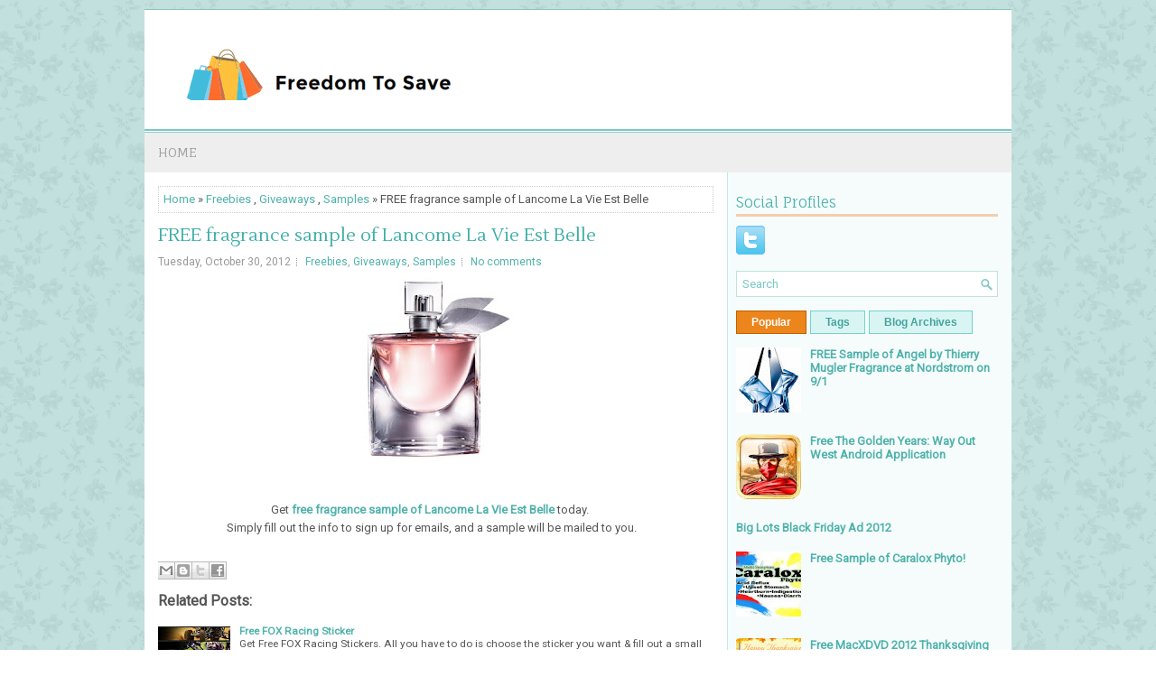

--- FILE ---
content_type: text/html; charset=UTF-8
request_url: https://www.freedomtosave.com/2012/10/free-fragrance-sample-of-lancome-la-vie.html
body_size: 40347
content:
<!DOCTYPE html>
<html dir='ltr' xmlns='http://www.w3.org/1999/xhtml' xmlns:b='http://www.google.com/2005/gml/b' xmlns:data='http://www.google.com/2005/gml/data' xmlns:expr='http://www.google.com/2005/gml/expr'>
<head>
<link href='https://www.blogger.com/static/v1/widgets/2944754296-widget_css_bundle.css' rel='stylesheet' type='text/css'/>
<meta content='width=device-width, initial-scale=1.0' name='viewport'/>
<link href="//fonts.googleapis.com/css?family=Fauna+One" rel="stylesheet" type="text/css">
<link href="//fonts.googleapis.com/css?family=Lustria" rel="stylesheet" type="text/css">
<link href="//fonts.googleapis.com/css?family=Roboto" rel="stylesheet" type="text/css">
<meta content='text/html; charset=UTF-8' http-equiv='Content-Type'/>
<meta content='blogger' name='generator'/>
<link href='https://www.freedomtosave.com/favicon.ico' rel='icon' type='image/x-icon'/>
<link href='https://www.freedomtosave.com/2012/10/free-fragrance-sample-of-lancome-la-vie.html' rel='canonical'/>
<link rel="alternate" type="application/atom+xml" title="Freedom To Save - Atom" href="https://www.freedomtosave.com/feeds/posts/default" />
<link rel="alternate" type="application/rss+xml" title="Freedom To Save - RSS" href="https://www.freedomtosave.com/feeds/posts/default?alt=rss" />
<link rel="service.post" type="application/atom+xml" title="Freedom To Save - Atom" href="https://www.blogger.com/feeds/8662320081646538580/posts/default" />

<link rel="alternate" type="application/atom+xml" title="Freedom To Save - Atom" href="https://www.freedomtosave.com/feeds/1831255401861720027/comments/default" />
<!--Can't find substitution for tag [blog.ieCssRetrofitLinks]-->
<link href='https://blogger.googleusercontent.com/img/b/R29vZ2xl/AVvXsEj-TMOw1nKt0NBUJA519pzNkYp_d8Zx9Mf5EWAyjGSyYTmEs_vgWYI1yzjWBwEakMvyaWo1-nCoGblWtTKaizrCDAKYxJWBUoc_cDn6ql2dzqFgTuSBxC1_jTl_4WpfxOCbAba54_83L2Jy/s200/free-La-vie-est-belle.jpg' rel='image_src'/>
<meta content='Get free fragrance sample of Lancome La Vie Est Belle today. Simply fill out the info to sign up for emails, and a sample will be mailed to you.' name='description'/>
<meta content='https://www.freedomtosave.com/2012/10/free-fragrance-sample-of-lancome-la-vie.html' property='og:url'/>
<meta content='FREE fragrance sample of Lancome La Vie Est Belle' property='og:title'/>
<meta content='Get free fragrance sample of Lancome La Vie Est Belle today. Simply fill out the info to sign up for emails, and a sample will be mailed to you.' property='og:description'/>
<meta content='https://blogger.googleusercontent.com/img/b/R29vZ2xl/AVvXsEj-TMOw1nKt0NBUJA519pzNkYp_d8Zx9Mf5EWAyjGSyYTmEs_vgWYI1yzjWBwEakMvyaWo1-nCoGblWtTKaizrCDAKYxJWBUoc_cDn6ql2dzqFgTuSBxC1_jTl_4WpfxOCbAba54_83L2Jy/w1200-h630-p-k-no-nu/free-La-vie-est-belle.jpg' property='og:image'/>
<!-- Start www.bloggertipandtrick.net: Changing the Blogger Title Tag -->
<title>FREE fragrance sample of Lancome La Vie Est Belle ~ Freedom To Save</title>
<!-- End www.bloggertipandtrick.net: Changing the Blogger Title Tag -->
<link href='YOUR-FAVICON-URL' rel='shortcut icon' type='image/vnd.microsoft.icon'/>
<style id='page-skin-1' type='text/css'><!--
/*
-----------------------------------------------
Blogger Template Style
Name:   DogLovers
Author: Lasantha Bandara
URL 1:  http://www.btemplates.com/author/pbtemplates/
URL 2:  http://www.bloggertipandtrick.net/
Theme URL: http://www.btemplates.com/author/pbtemplates/doglovers-blogger-template/
Date:   May 2014
License:  This free Blogger template is licensed under the Creative Commons Attribution 3.0 License, which permits both personal and commercial use.
However, to satisfy the 'attribution' clause of the license, you are required to keep the footer links intact which provides due credit to its authors. For more specific details about the license, you may visit the URL below:
http://creativecommons.org/licenses/by/3.0/
----------------------------------------------- */
body#layout ul{list-style-type:none;list-style:none}
body#layout ul li{list-style-type:none;list-style:none}
body#layout #myGallery{display:none}
body#layout .featuredposts{display:none}
body#layout .fp-slider{display:none}
body#layout #navcontainer{display:none}
body#layout .menu-secondary-wrap{display:none}
body#layout .menu-secondary-container{display:none}
body#layout #skiplinks{display:none}
body#layout .feedtwitter{display:none}
body#layout #header-wrapper {margin-bottom:10px;min-height:120px;}
body#layout .social-profiles-widget h3 {display:none;}
/* Variable definitions
====================
<Variable name="bgcolor" description="Page Background Color"
type="color" default="#fff">
<Variable name="textcolor" description="Text Color"
type="color" default="#333">
<Variable name="linkcolor" description="Link Color"
type="color" default="#58a">
<Variable name="pagetitlecolor" description="Blog Title Color"
type="color" default="#666">
<Variable name="descriptioncolor" description="Blog Description Color"
type="color" default="#999">
<Variable name="titlecolor" description="Post Title Color"
type="color" default="#c60">
<Variable name="bordercolor" description="Border Color"
type="color" default="#ccc">
<Variable name="sidebarcolor" description="Sidebar Title Color"
type="color" default="#999">
<Variable name="sidebartextcolor" description="Sidebar Text Color"
type="color" default="#666">
<Variable name="visitedlinkcolor" description="Visited Link Color"
type="color" default="#999">
<Variable name="bodyfont" description="Text Font"
type="font" default="normal normal 100% Georgia, Serif">
<Variable name="headerfont" description="Sidebar Title Font"
type="font"
default="normal normal 78% 'Trebuchet MS',Trebuchet,Arial,Verdana,Sans-serif">
<Variable name="pagetitlefont" description="Blog Title Font"
type="font"
default="normal normal 200% Georgia, Serif">
<Variable name="descriptionfont" description="Blog Description Font"
type="font"
default="normal normal 78% 'Trebuchet MS', Trebuchet, Arial, Verdana, Sans-serif">
<Variable name="postfooterfont" description="Post Footer Font"
type="font"
default="normal normal 78% 'Trebuchet MS', Trebuchet, Arial, Verdana, Sans-serif">
<Variable name="startSide" description="Side where text starts in blog language"
type="automatic" default="left">
<Variable name="endSide" description="Side where text ends in blog language"
type="automatic" default="right">
*/
/* Use this with templates/template-twocol.html */
body{background:url('https://blogger.googleusercontent.com/img/b/R29vZ2xl/AVvXsEgewoIaXHFpvWY62QeHI17bE5lfLrt8OvSumS-C2utEiR7CzXq8mmVgpm3J0drof0rQrs-WtRzvbgozq1cuMxWQfboB3Dj_CDyX4A7C9JZqZnFXC7GVsMbpiyHnRc1BGaLOFYPru40XFLUC/s0/background.png') fixed;color:#555555;font-family: Arial, Helvetica, Sans-serif;font-size: 13px;margin:0px;padding:0px;}
a:link,a:visited{color:#4FB2AB;text-decoration:none;outline:none;}
a:hover{color:#EC8616;text-decoration:none;outline:none;}
a img{border-width:0}
#body-wrapper{margin:0px;padding:0px;}
.section, .widget {margin:0;padding:0;}
/* Header-----------------------------------------------*/
#header-wrapper{width:960px;margin:0px auto 0px;height:60px;padding:20px 0px 20px 0px;overflow:hidden;background:#FFFFFF;border-top: 1px solid #8CC4B9;}
#header-inner{background-position:center;margin-left:auto;margin-right:auto}
#header{margin:0;border:0 solid #cccccc;color:#424242;float:left;width:60%;overflow:hidden;}
#header h1{color:#424242;text-shadow:0px 1px 0px #fff;margin:0;padding:0px 0px 0px 15px;font-family:&#39;Fauna One&#39;,Arial,Helvetica,Sans-serif;font-weight:bold;font-size:24px;line-height:24px;}
#header .description{padding-left:17px;color:#424242;text-shadow:0px 1px 0px #fff;line-height:13px;font-size:13px;padding-top:0px;margin-top:10px;font-family:Roboto,Arial,Helvetica,Sans-serif;}
#header h1 a,#header h1 a:visited{color:#424242;text-decoration:none}
#header h2{padding-left:5px;color:#424242;font:14px Arial,Helvetica,Sans-serif}
#header2{float:right;width:38%;margin-right:0px;padding-right:0px;overflow:hidden;}
#header2 .widget{padding:0px 15px 0px 0px;float:right}
.social-profiles-widget img{margin:0 4px 0 0}
.social-profiles-widget img:hover{opacity:0.8}
#top-social-profiles{padding-top:0px;height:32px;text-align:right;}
#top-social-profiles img{margin:0 0 0 6px !important;}
#top-social-profiles img:hover{opacity:0.8;}
#top-social-profiles .widget-container{background:none;border:0;padding:0;}
/* Outer-Wrapper----------------------------------------------- */
#outer-wrapper{width:960px;margin:10px auto 0px;padding:0px;text-align:left;}
#content-wrapper{padding:15px;background:#fff url('https://blogger.googleusercontent.com/img/b/R29vZ2xl/AVvXsEhhqpSy2ucVpr4vlQ-DfBGksLZvSgaBOM-A82b0Lv9hWLBjHc9JGsyMpdTiGLxMcZwSrNTNXd08LuVXtmSBtn8A7BKpcUy9SPyi-G5GRB_2Cb6yM4Lph_wdzXlueZuZ7yFFxHdjN-b2JmnS/s0/main-bg.png') right top repeat-y;}
#main-wrapper{width:615px;float:left;margin:0px;padding:0px 0px 0px 0px;word-wrap:break-word;overflow:hidden;}
#rsidebar-wrapper{width:290px;float:right;margin:0px;padding:0px 0px 0px 0px;word-wrap:break-word;overflow:hidden;}
/* Headings----------------------------------------------- */
h2{}
/* Posts-----------------------------------------------*/
h2.date-header{margin:1.5em 0 .5em;display:none;}
.wrapfullpost{}
.post{margin-bottom:15px;border:0px solid #F2D89D;}
.post-title{color:#3DAEA8;margin:0 0 10px 0;padding:0;font-family:Lustria,Fauna One,sans-serif;font-size:20px;line-height:20px;font-weight:normal;}
.post-title a,.post-title a:visited,.post-title strong{display:block;text-decoration:none;color:#3DAEA8;text-decoration:none;}
.post-title strong,.post-title a:hover{color:#EC851C;text-decoration:none;}
.post-body{margin:0px;padding:0px 10px 0px 0px;font-family:Arial, Helvetica, Sans-serif;line-height: 20px;}
.post-footer{margin:5px 0;}
.comment-link{margin-left:.6em}
.post-body img{padding:3px;}
.pbtthumbimg {float:left;margin:0px 10px 5px 0px;padding:6px !important;border:0px solid #eeeeee;background:none;width:200px;height:150px;}
.postmeta-primary span,.postmeta-secondary span{background:url(https://blogger.googleusercontent.com/img/b/R29vZ2xl/AVvXsEihSAjp_ByDcldfr1FvW2BE6i3y7FBUlywbBgJ5rbrV80YhwTCMZc6q6kxbT1M5oNYcjFt99bZM3oDs2k5dJlSunVm4iwj5QwS3a0SWhOqEXDk9CGywFIsiu1ZrhegyXeqPdMQP1dMiEgnX/s0/meta-separator.png) left center no-repeat;padding:3px 0 3px 10px;}
.postmeta-primary span:first-child,.postmeta-secondary span:first-child{background:none;padding-left:0;}
.readmore{margin-bottom:5px;float:right;}
.readmore a{color:#45A39D;background:#D8F5F3;font-size:12px;line-height:12px;display:inline-block;text-decoration:none;text-transform:none;border:1px solid #76D1CB;padding:8px 14px;}
.readmore a:hover{color:#fff;background:#EC851C;text-decoration:none;border:1px solid #C06100;}
.postmeta-primary,.postmeta-secondary{color:#999;font-size:12px;line-height:18px;padding:0 0 10px;}
/* Sidebar Content----------------------------------------------- */
.sidebar{margin:0 0 10px 0;font-size:13px;color:#666666;}
.sidebar a{text-decoration:none;color:#v;}
.sidebar a:hover{text-decoration:none;color:#478AF8;}
.sidebar h2, h3.widgettitle{border-bottom:3px solid #F6CCAE;color:#4FB2AB;font-size:16px;line-height:16px;font-family:'Fauna One', serif;font-weight:normal;text-decoration:none;text-transform:none;margin:0 0 10px;padding:10px 10px 5px 0;}
.sidebar ul{list-style-type:none;list-style:none;margin:0px;padding:0px;}
.sidebar ul li{background:url(https://blogger.googleusercontent.com/img/b/R29vZ2xl/AVvXsEgdOs87BeZxMNgDZ3iPFETxiC6e9hev2OwhLgDdUUA93uM8FgxLSX5dbqR_cJ2xF0fyvqZ7QhqVh3pl3q8T6P84HdycDjg__00bbUIIjUBOp7UjbfSMi3XpJ3zhoiVvOZSaRYOZ0OZHsI9P/s0/widget-list.png) left 6px no-repeat;margin:0 0 6px;padding:0 0 6px 12px;}
.sidebar .widget{margin:0 0 15px 0;padding:0;color:#v;font-size:13px;}
.main .widget{margin:0 0 5px;padding:0 0 2px}
.main .Blog{border-bottom-width:0}
.widget-container{list-style-type:none;list-style:none;margin:0 0 15px 0;padding:0;color:#vs;font-size:13px}
/* FOOTER ----------------------------------------------- */
#footer-container{}
#footer{margin-bottom:15px;}
#copyrights{color:#09827A;background:#D8F5F3;text-align:center;border-top:1px solid #80B8B4;padding:20px 0;}
#copyrights a{color:#09827A;}
#copyrights a:hover{color:#09827A;text-decoration:none;}
#credits{color:#0D716B;text-align:center;font-size:11px;padding:10px 0 0;}
#credits a{color:#0D716B;text-decoration:none;}
#credits a:hover{text-decoration:none;color:#0D716B;}
#footer-widgets-container{}
#footer-widgets{background:#F6FCFC;border-top:1px solid #BDEDEA;padding:20px 0 0;}
.footer-widget-box{width:300px;float:left;margin-left:15px;}
.footer-widget-box-last{}
#footer-widgets .widget-container{color:#666666;}
#footer-widgets .widget-container a{text-decoration:none;color:#666666;}
#footer-widgets .widget-container a:hover{text-decoration:none;color:#478AF8;}
#footer-widgets h2{border-bottom:3px solid #F6CCAE;color:#4FB2AB;font-size:16px;line-height:16px;font-family:'Fauna One', serif;font-weight:normal;text-decoration:none;text-transform:none;margin:0 0 10px;padding:10px 10px 5px 0;}
#footer-widgets .widget ul{list-style-type:none;list-style:none;margin:0px;padding:0px;}
#footer-widgets .widget ul li{background:url(https://blogger.googleusercontent.com/img/b/R29vZ2xl/AVvXsEgdOs87BeZxMNgDZ3iPFETxiC6e9hev2OwhLgDdUUA93uM8FgxLSX5dbqR_cJ2xF0fyvqZ7QhqVh3pl3q8T6P84HdycDjg__00bbUIIjUBOp7UjbfSMi3XpJ3zhoiVvOZSaRYOZ0OZHsI9P/s0/widget-list.png) left 3px no-repeat;margin:0 0 6px;padding:0 0 6px 12px;}
.footersec {}
.footersec .widget{margin-bottom:20px;}
.footersec ul{}
.footersec ul li{}
/* Search ----------------------------------------------- */
#search{border:1px solid #C1E0DE;background:#fff url(https://blogger.googleusercontent.com/img/b/R29vZ2xl/AVvXsEg_5A8j6QpoF36IDZfztJZkGBJkLKW3NrVcZjYNTF1XzI3cKvM3_U-g2Ca4IUnvAnBDUee0bCG3ulbfzas0CGSE3M1adVy2sDssdOHsFJFtYyXWKfcQ_Q8n8o_wJ1_-_GlsPMa1gprZ13Dg/s0/search.png) 99% 50% no-repeat;text-align:left;padding:6px 24px 6px 6px;}
#search #s{background:none;color:#7AC8C2;border:0;width:100%;outline:none;margin:0;padding:0;}
#content-search{width:300px;padding:15px 0;}
#topsearch{float:right;margin-top:20px;padding-right: 15px;}
#topsearch #s{width:220px;}
/* Comments----------------------------------------------- */
#comments{margin-bottom:15px;border:0px solid #F2D89D;}
#comments h4{font-size:16px;font-weight:bold;margin:1em 0;}
.deleted-comment{font-style:italic;color:gray}
#blog-pager-newer-link{float:left}
#blog-pager-older-link{float:right}
#blog-pager{text-align:center}
.feed-links{clear:both;line-height:2.5em}
/* Profile ----------------------------------------------- */
.profile-img{float:left;margin-top:0;margin-right:5px;margin-bottom:5px;margin-left:0;padding:4px;border:1px solid #cccccc}
.profile-data{margin:0;text-transform:uppercase;letter-spacing:.1em;font:normal normal 78% 'Trebuchet MS', Trebuchet, Arial, Verdana, Sans-serif;color:#999999;font-weight:bold;line-height:1.6em}
.profile-datablock{margin:.5em 0 .5em}
.profile-textblock{margin:0.5em 0;line-height:1.6em}
.profile-link{font:normal normal 78% 'Trebuchet MS', Trebuchet, Arial, Verdana, Sans-serif;text-transform:uppercase;letter-spacing:.1em}
#navbar-iframe{height:0;visibility:hidden;display:none;}

--></style>
<script src='https://ajax.googleapis.com/ajax/libs/jquery/1.10.2/jquery.min.js' type='text/javascript'></script>
<script type='text/javascript'>
//<![CDATA[

/*! jQuery Migrate v1.2.1 | (c) 2005, 2013 jQuery Foundation, Inc. and other contributors | jquery.org/license */
jQuery.migrateMute===void 0&&(jQuery.migrateMute=!0),function(e,t,n){function r(n){var r=t.console;i[n]||(i[n]=!0,e.migrateWarnings.push(n),r&&r.warn&&!e.migrateMute&&(r.warn("JQMIGRATE: "+n),e.migrateTrace&&r.trace&&r.trace()))}function a(t,a,i,o){if(Object.defineProperty)try{return Object.defineProperty(t,a,{configurable:!0,enumerable:!0,get:function(){return r(o),i},set:function(e){r(o),i=e}}),n}catch(s){}e._definePropertyBroken=!0,t[a]=i}var i={};e.migrateWarnings=[],!e.migrateMute&&t.console&&t.console.log&&t.console.log("JQMIGRATE: Logging is active"),e.migrateTrace===n&&(e.migrateTrace=!0),e.migrateReset=function(){i={},e.migrateWarnings.length=0},"BackCompat"===document.compatMode&&r("jQuery is not compatible with Quirks Mode");var o=e("<input/>",{size:1}).attr("size")&&e.attrFn,s=e.attr,u=e.attrHooks.value&&e.attrHooks.value.get||function(){return null},c=e.attrHooks.value&&e.attrHooks.value.set||function(){return n},l=/^(?:input|button)$/i,d=/^[238]$/,p=/^(?:autofocus|autoplay|async|checked|controls|defer|disabled|hidden|loop|multiple|open|readonly|required|scoped|selected)$/i,f=/^(?:checked|selected)$/i;a(e,"attrFn",o||{},"jQuery.attrFn is deprecated"),e.attr=function(t,a,i,u){var c=a.toLowerCase(),g=t&&t.nodeType;return u&&(4>s.length&&r("jQuery.fn.attr( props, pass ) is deprecated"),t&&!d.test(g)&&(o?a in o:e.isFunction(e.fn[a])))?e(t)[a](i):("type"===a&&i!==n&&l.test(t.nodeName)&&t.parentNode&&r("Can't change the 'type' of an input or button in IE 6/7/8"),!e.attrHooks[c]&&p.test(c)&&(e.attrHooks[c]={get:function(t,r){var a,i=e.prop(t,r);return i===!0||"boolean"!=typeof i&&(a=t.getAttributeNode(r))&&a.nodeValue!==!1?r.toLowerCase():n},set:function(t,n,r){var a;return n===!1?e.removeAttr(t,r):(a=e.propFix[r]||r,a in t&&(t[a]=!0),t.setAttribute(r,r.toLowerCase())),r}},f.test(c)&&r("jQuery.fn.attr('"+c+"') may use property instead of attribute")),s.call(e,t,a,i))},e.attrHooks.value={get:function(e,t){var n=(e.nodeName||"").toLowerCase();return"button"===n?u.apply(this,arguments):("input"!==n&&"option"!==n&&r("jQuery.fn.attr('value') no longer gets properties"),t in e?e.value:null)},set:function(e,t){var a=(e.nodeName||"").toLowerCase();return"button"===a?c.apply(this,arguments):("input"!==a&&"option"!==a&&r("jQuery.fn.attr('value', val) no longer sets properties"),e.value=t,n)}};var g,h,v=e.fn.init,m=e.parseJSON,y=/^([^<]*)(<[\w\W]+>)([^>]*)$/;e.fn.init=function(t,n,a){var i;return t&&"string"==typeof t&&!e.isPlainObject(n)&&(i=y.exec(e.trim(t)))&&i[0]&&("<"!==t.charAt(0)&&r("$(html) HTML strings must start with '<' character"),i[3]&&r("$(html) HTML text after last tag is ignored"),"#"===i[0].charAt(0)&&(r("HTML string cannot start with a '#' character"),e.error("JQMIGRATE: Invalid selector string (XSS)")),n&&n.context&&(n=n.context),e.parseHTML)?v.call(this,e.parseHTML(i[2],n,!0),n,a):v.apply(this,arguments)},e.fn.init.prototype=e.fn,e.parseJSON=function(e){return e||null===e?m.apply(this,arguments):(r("jQuery.parseJSON requires a valid JSON string"),null)},e.uaMatch=function(e){e=e.toLowerCase();var t=/(chrome)[ \/]([\w.]+)/.exec(e)||/(webkit)[ \/]([\w.]+)/.exec(e)||/(opera)(?:.*version|)[ \/]([\w.]+)/.exec(e)||/(msie) ([\w.]+)/.exec(e)||0>e.indexOf("compatible")&&/(mozilla)(?:.*? rv:([\w.]+)|)/.exec(e)||[];return{browser:t[1]||"",version:t[2]||"0"}},e.browser||(g=e.uaMatch(navigator.userAgent),h={},g.browser&&(h[g.browser]=!0,h.version=g.version),h.chrome?h.webkit=!0:h.webkit&&(h.safari=!0),e.browser=h),a(e,"browser",e.browser,"jQuery.browser is deprecated"),e.sub=function(){function t(e,n){return new t.fn.init(e,n)}e.extend(!0,t,this),t.superclass=this,t.fn=t.prototype=this(),t.fn.constructor=t,t.sub=this.sub,t.fn.init=function(r,a){return a&&a instanceof e&&!(a instanceof t)&&(a=t(a)),e.fn.init.call(this,r,a,n)},t.fn.init.prototype=t.fn;var n=t(document);return r("jQuery.sub() is deprecated"),t},e.ajaxSetup({converters:{"text json":e.parseJSON}});var b=e.fn.data;e.fn.data=function(t){var a,i,o=this[0];return!o||"events"!==t||1!==arguments.length||(a=e.data(o,t),i=e._data(o,t),a!==n&&a!==i||i===n)?b.apply(this,arguments):(r("Use of jQuery.fn.data('events') is deprecated"),i)};var j=/\/(java|ecma)script/i,w=e.fn.andSelf||e.fn.addBack;e.fn.andSelf=function(){return r("jQuery.fn.andSelf() replaced by jQuery.fn.addBack()"),w.apply(this,arguments)},e.clean||(e.clean=function(t,a,i,o){a=a||document,a=!a.nodeType&&a[0]||a,a=a.ownerDocument||a,r("jQuery.clean() is deprecated");var s,u,c,l,d=[];if(e.merge(d,e.buildFragment(t,a).childNodes),i)for(c=function(e){return!e.type||j.test(e.type)?o?o.push(e.parentNode?e.parentNode.removeChild(e):e):i.appendChild(e):n},s=0;null!=(u=d[s]);s++)e.nodeName(u,"script")&&c(u)||(i.appendChild(u),u.getElementsByTagName!==n&&(l=e.grep(e.merge([],u.getElementsByTagName("script")),c),d.splice.apply(d,[s+1,0].concat(l)),s+=l.length));return d});var Q=e.event.add,x=e.event.remove,k=e.event.trigger,N=e.fn.toggle,T=e.fn.live,M=e.fn.die,S="ajaxStart|ajaxStop|ajaxSend|ajaxComplete|ajaxError|ajaxSuccess",C=RegExp("\\b(?:"+S+")\\b"),H=/(?:^|\s)hover(\.\S+|)\b/,A=function(t){return"string"!=typeof t||e.event.special.hover?t:(H.test(t)&&r("'hover' pseudo-event is deprecated, use 'mouseenter mouseleave'"),t&&t.replace(H,"mouseenter$1 mouseleave$1"))};e.event.props&&"attrChange"!==e.event.props[0]&&e.event.props.unshift("attrChange","attrName","relatedNode","srcElement"),e.event.dispatch&&a(e.event,"handle",e.event.dispatch,"jQuery.event.handle is undocumented and deprecated"),e.event.add=function(e,t,n,a,i){e!==document&&C.test(t)&&r("AJAX events should be attached to document: "+t),Q.call(this,e,A(t||""),n,a,i)},e.event.remove=function(e,t,n,r,a){x.call(this,e,A(t)||"",n,r,a)},e.fn.error=function(){var e=Array.prototype.slice.call(arguments,0);return r("jQuery.fn.error() is deprecated"),e.splice(0,0,"error"),arguments.length?this.bind.apply(this,e):(this.triggerHandler.apply(this,e),this)},e.fn.toggle=function(t,n){if(!e.isFunction(t)||!e.isFunction(n))return N.apply(this,arguments);r("jQuery.fn.toggle(handler, handler...) is deprecated");var a=arguments,i=t.guid||e.guid++,o=0,s=function(n){var r=(e._data(this,"lastToggle"+t.guid)||0)%o;return e._data(this,"lastToggle"+t.guid,r+1),n.preventDefault(),a[r].apply(this,arguments)||!1};for(s.guid=i;a.length>o;)a[o++].guid=i;return this.click(s)},e.fn.live=function(t,n,a){return r("jQuery.fn.live() is deprecated"),T?T.apply(this,arguments):(e(this.context).on(t,this.selector,n,a),this)},e.fn.die=function(t,n){return r("jQuery.fn.die() is deprecated"),M?M.apply(this,arguments):(e(this.context).off(t,this.selector||"**",n),this)},e.event.trigger=function(e,t,n,a){return n||C.test(e)||r("Global events are undocumented and deprecated"),k.call(this,e,t,n||document,a)},e.each(S.split("|"),function(t,n){e.event.special[n]={setup:function(){var t=this;return t!==document&&(e.event.add(document,n+"."+e.guid,function(){e.event.trigger(n,null,t,!0)}),e._data(this,n,e.guid++)),!1},teardown:function(){return this!==document&&e.event.remove(document,n+"."+e._data(this,n)),!1}}})}(jQuery,window);

//]]>
</script>
<script type='text/javascript'>
//<![CDATA[

/**
 * jQuery Mobile Menu 
 * Turn unordered list menu into dropdown select menu
 * version 1.0(31-OCT-2011)
 * 
 * Built on top of the jQuery library
 *   http://jquery.com
 * 
 * Documentation
 * 	 http://github.com/mambows/mobilemenu
 */
(function($){
$.fn.mobileMenu = function(options) {
	
	var defaults = {
			defaultText: 'Navigate to...',
			className: 'select-menu',
			containerClass: 'select-menu-container',
			subMenuClass: 'sub-menu',
			subMenuDash: '&ndash;'
		},
		settings = $.extend( defaults, options ),
		el = $(this);
	
	this.each(function(){
		// ad class to submenu list
		el.find('ul').addClass(settings.subMenuClass);

        // Create base menu
		$('<div />',{
			'class' : settings.containerClass
		}).insertAfter( el );
        
		// Create base menu
		$('<select />',{
			'class' : settings.className
		}).appendTo( '.' + settings.containerClass );

		// Create default option
		$('<option />', {
			"value"		: '#',
			"text"		: settings.defaultText
		}).appendTo( '.' + settings.className );

		// Create select option from menu
		el.find('a').each(function(){
			var $this 	= $(this),
					optText	= '&nbsp;' + $this.text(),
					optSub	= $this.parents( '.' + settings.subMenuClass ),
					len			= optSub.length,
					dash;
			
			// if menu has sub menu
			if( $this.parents('ul').hasClass( settings.subMenuClass ) ) {
				dash = Array( len+1 ).join( settings.subMenuDash );
				optText = dash + optText;
			}

			// Now build menu and append it
			$('<option />', {
				"value"	: this.href,
				"html"	: optText,
				"selected" : (this.href == window.location.href)
			}).appendTo( '.' + settings.className );

		}); // End el.find('a').each

		// Change event on select element
		$('.' + settings.className).change(function(){
			var locations = $(this).val();
			if( locations !== '#' ) {
				window.location.href = $(this).val();
			};
		});

	}); // End this.each

	return this;

};
})(jQuery);

//]]>
</script>
<script type='text/javascript'>
//<![CDATA[

(function($){
	/* hoverIntent by Brian Cherne */
	$.fn.hoverIntent = function(f,g) {
		// default configuration options
		var cfg = {
			sensitivity: 7,
			interval: 100,
			timeout: 0
		};
		// override configuration options with user supplied object
		cfg = $.extend(cfg, g ? { over: f, out: g } : f );

		// instantiate variables
		// cX, cY = current X and Y position of mouse, updated by mousemove event
		// pX, pY = previous X and Y position of mouse, set by mouseover and polling interval
		var cX, cY, pX, pY;

		// A private function for getting mouse position
		var track = function(ev) {
			cX = ev.pageX;
			cY = ev.pageY;
		};

		// A private function for comparing current and previous mouse position
		var compare = function(ev,ob) {
			ob.hoverIntent_t = clearTimeout(ob.hoverIntent_t);
			// compare mouse positions to see if they've crossed the threshold
			if ( ( Math.abs(pX-cX) + Math.abs(pY-cY) ) < cfg.sensitivity ) {
				$(ob).unbind("mousemove",track);
				// set hoverIntent state to true (so mouseOut can be called)
				ob.hoverIntent_s = 1;
				return cfg.over.apply(ob,[ev]);
			} else {
				// set previous coordinates for next time
				pX = cX; pY = cY;
				// use self-calling timeout, guarantees intervals are spaced out properly (avoids JavaScript timer bugs)
				ob.hoverIntent_t = setTimeout( function(){compare(ev, ob);} , cfg.interval );
			}
		};

		// A private function for delaying the mouseOut function
		var delay = function(ev,ob) {
			ob.hoverIntent_t = clearTimeout(ob.hoverIntent_t);
			ob.hoverIntent_s = 0;
			return cfg.out.apply(ob,[ev]);
		};

		// A private function for handling mouse 'hovering'
		var handleHover = function(e) {
			// next three lines copied from jQuery.hover, ignore children onMouseOver/onMouseOut
			var p = (e.type == "mouseover" ? e.fromElement : e.toElement) || e.relatedTarget;
			while ( p && p != this ) { try { p = p.parentNode; } catch(e) { p = this; } }
			if ( p == this ) { return false; }

			// copy objects to be passed into t (required for event object to be passed in IE)
			var ev = jQuery.extend({},e);
			var ob = this;

			// cancel hoverIntent timer if it exists
			if (ob.hoverIntent_t) { ob.hoverIntent_t = clearTimeout(ob.hoverIntent_t); }

			// else e.type == "onmouseover"
			if (e.type == "mouseover") {
				// set "previous" X and Y position based on initial entry point
				pX = ev.pageX; pY = ev.pageY;
				// update "current" X and Y position based on mousemove
				$(ob).bind("mousemove",track);
				// start polling interval (self-calling timeout) to compare mouse coordinates over time
				if (ob.hoverIntent_s != 1) { ob.hoverIntent_t = setTimeout( function(){compare(ev,ob);} , cfg.interval );}

			// else e.type == "onmouseout"
			} else {
				// unbind expensive mousemove event
				$(ob).unbind("mousemove",track);
				// if hoverIntent state is true, then call the mouseOut function after the specified delay
				if (ob.hoverIntent_s == 1) { ob.hoverIntent_t = setTimeout( function(){delay(ev,ob);} , cfg.timeout );}
			}
		};

		// bind the function to the two event listeners
		return this.mouseover(handleHover).mouseout(handleHover);
	};
	
})(jQuery);

//]]>
</script>
<script type='text/javascript'>
//<![CDATA[

/*
 * Superfish v1.4.8 - jQuery menu widget
 * Copyright (c) 2008 Joel Birch
 *
 * Dual licensed under the MIT and GPL licenses:
 * 	http://www.opensource.org/licenses/mit-license.php
 * 	http://www.gnu.org/licenses/gpl.html
 *
 * CHANGELOG: http://users.tpg.com.au/j_birch/plugins/superfish/changelog.txt
 */

;(function($){
	$.fn.superfish = function(op){

		var sf = $.fn.superfish,
			c = sf.c,
			$arrow = $(['<span class="',c.arrowClass,'"> &#187;</span>'].join('')),
			over = function(){
				var $$ = $(this), menu = getMenu($$);
				clearTimeout(menu.sfTimer);
				$$.showSuperfishUl().siblings().hideSuperfishUl();
			},
			out = function(){
				var $$ = $(this), menu = getMenu($$), o = sf.op;
				clearTimeout(menu.sfTimer);
				menu.sfTimer=setTimeout(function(){
					o.retainPath=($.inArray($$[0],o.$path)>-1);
					$$.hideSuperfishUl();
					if (o.$path.length && $$.parents(['li.',o.hoverClass].join('')).length<1){over.call(o.$path);}
				},o.delay);	
			},
			getMenu = function($menu){
				var menu = $menu.parents(['ul.',c.menuClass,':first'].join(''))[0];
				sf.op = sf.o[menu.serial];
				return menu;
			},
			addArrow = function($a){ $a.addClass(c.anchorClass).append($arrow.clone()); };
			
		return this.each(function() {
			var s = this.serial = sf.o.length;
			var o = $.extend({},sf.defaults,op);
			o.$path = $('li.'+o.pathClass,this).slice(0,o.pathLevels).each(function(){
				$(this).addClass([o.hoverClass,c.bcClass].join(' '))
					.filter('li:has(ul)').removeClass(o.pathClass);
			});
			sf.o[s] = sf.op = o;
			
			$('li:has(ul)',this)[($.fn.hoverIntent && !o.disableHI) ? 'hoverIntent' : 'hover'](over,out).each(function() {
				if (o.autoArrows) addArrow( $('>a:first-child',this) );
			})
			.not('.'+c.bcClass)
				.hideSuperfishUl();
			
			var $a = $('a',this);
			$a.each(function(i){
				var $li = $a.eq(i).parents('li');
				$a.eq(i).focus(function(){over.call($li);}).blur(function(){out.call($li);});
			});
			o.onInit.call(this);
			
		}).each(function() {
			var menuClasses = [c.menuClass];
			if (sf.op.dropShadows  && !($.browser.msie && $.browser.version < 7)) menuClasses.push(c.shadowClass);
			$(this).addClass(menuClasses.join(' '));
		});
	};

	var sf = $.fn.superfish;
	sf.o = [];
	sf.op = {};
	sf.IE7fix = function(){
		var o = sf.op;
		if ($.browser.msie && $.browser.version > 6 && o.dropShadows && o.animation.opacity!=undefined)
			this.toggleClass(sf.c.shadowClass+'-off');
		};
	sf.c = {
		bcClass     : 'sf-breadcrumb',
		menuClass   : 'sf-js-enabled',
		anchorClass : 'sf-with-ul',
		arrowClass  : 'sf-sub-indicator',
		shadowClass : 'sf-shadow'
	};
	sf.defaults = {
		hoverClass	: 'sfHover',
		pathClass	: 'overideThisToUse',
		pathLevels	: 1,
		delay		: 800,
		animation	: {opacity:'show'},
		speed		: 'normal',
		autoArrows	: true,
		dropShadows : true,
		disableHI	: false,		// true disables hoverIntent detection
		onInit		: function(){}, // callback functions
		onBeforeShow: function(){},
		onShow		: function(){},
		onHide		: function(){}
	};
	$.fn.extend({
		hideSuperfishUl : function(){
			var o = sf.op,
				not = (o.retainPath===true) ? o.$path : '';
			o.retainPath = false;
			var $ul = $(['li.',o.hoverClass].join(''),this).add(this).not(not).removeClass(o.hoverClass)
					.find('>ul').hide().css('visibility','hidden');
			o.onHide.call($ul);
			return this;
		},
		showSuperfishUl : function(){
			var o = sf.op,
				sh = sf.c.shadowClass+'-off',
				$ul = this.addClass(o.hoverClass)
					.find('>ul:hidden').css('visibility','visible');
			sf.IE7fix.call($ul);
			o.onBeforeShow.call($ul);
			$ul.animate(o.animation,o.speed,function(){ sf.IE7fix.call($ul); o.onShow.call($ul); });
			return this;
		}
	});

})(jQuery);



//]]>
</script>
<script type='text/javascript'>
//<![CDATA[

/*
 * jQuery Cycle Plugin (with Transition Definitions)
 * Examples and documentation at: http://jquery.malsup.com/cycle/
 * Copyright (c) 2007-2010 M. Alsup
 * Version: 2.88 (08-JUN-2010)
 * Dual licensed under the MIT and GPL licenses.
 * http://jquery.malsup.com/license.html
 * Requires: jQuery v1.2.6 or later
 */
(function($){var ver="2.88";if($.support==undefined){$.support={opacity:!($.browser.msie)};}function debug(s){if($.fn.cycle.debug){log(s);}}function log(){if(window.console&&window.console.log){window.console.log("[cycle] "+Array.prototype.join.call(arguments," "));}}$.fn.cycle=function(options,arg2){var o={s:this.selector,c:this.context};if(this.length===0&&options!="stop"){if(!$.isReady&&o.s){log("DOM not ready, queuing slideshow");$(function(){$(o.s,o.c).cycle(options,arg2);});return this;}log("terminating; zero elements found by selector"+($.isReady?"":" (DOM not ready)"));return this;}return this.each(function(){var opts=handleArguments(this,options,arg2);if(opts===false){return;}opts.updateActivePagerLink=opts.updateActivePagerLink||$.fn.cycle.updateActivePagerLink;if(this.cycleTimeout){clearTimeout(this.cycleTimeout);}this.cycleTimeout=this.cyclePause=0;var $cont=$(this);var $slides=opts.slideExpr?$(opts.slideExpr,this):$cont.children();var els=$slides.get();if(els.length<2){log("terminating; too few slides: "+els.length);return;}var opts2=buildOptions($cont,$slides,els,opts,o);if(opts2===false){return;}var startTime=opts2.continuous?10:getTimeout(els[opts2.currSlide],els[opts2.nextSlide],opts2,!opts2.rev);if(startTime){startTime+=(opts2.delay||0);if(startTime<10){startTime=10;}debug("first timeout: "+startTime);this.cycleTimeout=setTimeout(function(){go(els,opts2,0,(!opts2.rev&&!opts.backwards));},startTime);}});};function handleArguments(cont,options,arg2){if(cont.cycleStop==undefined){cont.cycleStop=0;}if(options===undefined||options===null){options={};}if(options.constructor==String){switch(options){case"destroy":case"stop":var opts=$(cont).data("cycle.opts");if(!opts){return false;}cont.cycleStop++;if(cont.cycleTimeout){clearTimeout(cont.cycleTimeout);}cont.cycleTimeout=0;$(cont).removeData("cycle.opts");if(options=="destroy"){destroy(opts);}return false;case"toggle":cont.cyclePause=(cont.cyclePause===1)?0:1;checkInstantResume(cont.cyclePause,arg2,cont);return false;case"pause":cont.cyclePause=1;return false;case"resume":cont.cyclePause=0;checkInstantResume(false,arg2,cont);return false;case"prev":case"next":var opts=$(cont).data("cycle.opts");if(!opts){log('options not found, "prev/next" ignored');return false;}$.fn.cycle[options](opts);return false;default:options={fx:options};}return options;}else{if(options.constructor==Number){var num=options;options=$(cont).data("cycle.opts");if(!options){log("options not found, can not advance slide");return false;}if(num<0||num>=options.elements.length){log("invalid slide index: "+num);return false;}options.nextSlide=num;if(cont.cycleTimeout){clearTimeout(cont.cycleTimeout);cont.cycleTimeout=0;}if(typeof arg2=="string"){options.oneTimeFx=arg2;}go(options.elements,options,1,num>=options.currSlide);return false;}}return options;function checkInstantResume(isPaused,arg2,cont){if(!isPaused&&arg2===true){var options=$(cont).data("cycle.opts");if(!options){log("options not found, can not resume");return false;}if(cont.cycleTimeout){clearTimeout(cont.cycleTimeout);cont.cycleTimeout=0;}go(options.elements,options,1,(!opts.rev&&!opts.backwards));}}}function removeFilter(el,opts){if(!$.support.opacity&&opts.cleartype&&el.style.filter){try{el.style.removeAttribute("filter");}catch(smother){}}}function destroy(opts){if(opts.next){$(opts.next).unbind(opts.prevNextEvent);}if(opts.prev){$(opts.prev).unbind(opts.prevNextEvent);}if(opts.pager||opts.pagerAnchorBuilder){$.each(opts.pagerAnchors||[],function(){this.unbind().remove();});}opts.pagerAnchors=null;if(opts.destroy){opts.destroy(opts);}}function buildOptions($cont,$slides,els,options,o){var opts=$.extend({},$.fn.cycle.defaults,options||{},$.metadata?$cont.metadata():$.meta?$cont.data():{});if(opts.autostop){opts.countdown=opts.autostopCount||els.length;}var cont=$cont[0];$cont.data("cycle.opts",opts);opts.$cont=$cont;opts.stopCount=cont.cycleStop;opts.elements=els;opts.before=opts.before?[opts.before]:[];opts.after=opts.after?[opts.after]:[];opts.after.unshift(function(){opts.busy=0;});if(!$.support.opacity&&opts.cleartype){opts.after.push(function(){removeFilter(this,opts);});}if(opts.continuous){opts.after.push(function(){go(els,opts,0,(!opts.rev&&!opts.backwards));});}saveOriginalOpts(opts);if(!$.support.opacity&&opts.cleartype&&!opts.cleartypeNoBg){clearTypeFix($slides);}if($cont.css("position")=="static"){$cont.css("position","relative");}if(opts.width){$cont.width(opts.width);}if(opts.height&&opts.height!="auto"){$cont.height(opts.height);}if(opts.startingSlide){opts.startingSlide=parseInt(opts.startingSlide);}else{if(opts.backwards){opts.startingSlide=els.length-1;}}if(opts.random){opts.randomMap=[];for(var i=0;i<els.length;i++){opts.randomMap.push(i);}opts.randomMap.sort(function(a,b){return Math.random()-0.5;});opts.randomIndex=1;opts.startingSlide=opts.randomMap[1];}else{if(opts.startingSlide>=els.length){opts.startingSlide=0;}}opts.currSlide=opts.startingSlide||0;var first=opts.startingSlide;$slides.css({position:"absolute",top:0,left:0}).hide().each(function(i){var z;if(opts.backwards){z=first?i<=first?els.length+(i-first):first-i:els.length-i;}else{z=first?i>=first?els.length-(i-first):first-i:els.length-i;}$(this).css("z-index",z);});$(els[first]).css("opacity",1).show();removeFilter(els[first],opts);if(opts.fit&&opts.width){$slides.width(opts.width);}if(opts.fit&&opts.height&&opts.height!="auto"){$slides.height(opts.height);}var reshape=opts.containerResize&&!$cont.innerHeight();if(reshape){var maxw=0,maxh=0;for(var j=0;j<els.length;j++){var $e=$(els[j]),e=$e[0],w=$e.outerWidth(),h=$e.outerHeight();if(!w){w=e.offsetWidth||e.width||$e.attr("width");}if(!h){h=e.offsetHeight||e.height||$e.attr("height");}maxw=w>maxw?w:maxw;maxh=h>maxh?h:maxh;}if(maxw>0&&maxh>0){$cont.css({width:maxw+"px",height:maxh+"px"});}}if(opts.pause){$cont.hover(function(){this.cyclePause++;},function(){this.cyclePause--;});}if(supportMultiTransitions(opts)===false){return false;}var requeue=false;options.requeueAttempts=options.requeueAttempts||0;$slides.each(function(){var $el=$(this);this.cycleH=(opts.fit&&opts.height)?opts.height:($el.height()||this.offsetHeight||this.height||$el.attr("height")||0);this.cycleW=(opts.fit&&opts.width)?opts.width:($el.width()||this.offsetWidth||this.width||$el.attr("width")||0);if($el.is("img")){var loadingIE=($.browser.msie&&this.cycleW==28&&this.cycleH==30&&!this.complete);var loadingFF=($.browser.mozilla&&this.cycleW==34&&this.cycleH==19&&!this.complete);var loadingOp=($.browser.opera&&((this.cycleW==42&&this.cycleH==19)||(this.cycleW==37&&this.cycleH==17))&&!this.complete);var loadingOther=(this.cycleH==0&&this.cycleW==0&&!this.complete);if(loadingIE||loadingFF||loadingOp||loadingOther){if(o.s&&opts.requeueOnImageNotLoaded&&++options.requeueAttempts<100){log(options.requeueAttempts," - img slide not loaded, requeuing slideshow: ",this.src,this.cycleW,this.cycleH);setTimeout(function(){$(o.s,o.c).cycle(options);},opts.requeueTimeout);requeue=true;return false;}else{log("could not determine size of image: "+this.src,this.cycleW,this.cycleH);}}}return true;});if(requeue){return false;}opts.cssBefore=opts.cssBefore||{};opts.animIn=opts.animIn||{};opts.animOut=opts.animOut||{};$slides.not(":eq("+first+")").css(opts.cssBefore);if(opts.cssFirst){$($slides[first]).css(opts.cssFirst);}if(opts.timeout){opts.timeout=parseInt(opts.timeout);if(opts.speed.constructor==String){opts.speed=$.fx.speeds[opts.speed]||parseInt(opts.speed);}if(!opts.sync){opts.speed=opts.speed/2;}var buffer=opts.fx=="shuffle"?500:250;while((opts.timeout-opts.speed)<buffer){opts.timeout+=opts.speed;}}if(opts.easing){opts.easeIn=opts.easeOut=opts.easing;}if(!opts.speedIn){opts.speedIn=opts.speed;}if(!opts.speedOut){opts.speedOut=opts.speed;}opts.slideCount=els.length;opts.currSlide=opts.lastSlide=first;if(opts.random){if(++opts.randomIndex==els.length){opts.randomIndex=0;}opts.nextSlide=opts.randomMap[opts.randomIndex];}else{if(opts.backwards){opts.nextSlide=opts.startingSlide==0?(els.length-1):opts.startingSlide-1;}else{opts.nextSlide=opts.startingSlide>=(els.length-1)?0:opts.startingSlide+1;}}if(!opts.multiFx){var init=$.fn.cycle.transitions[opts.fx];if($.isFunction(init)){init($cont,$slides,opts);}else{if(opts.fx!="custom"&&!opts.multiFx){log("unknown transition: "+opts.fx,"; slideshow terminating");return false;}}}var e0=$slides[first];if(opts.before.length){opts.before[0].apply(e0,[e0,e0,opts,true]);}if(opts.after.length>1){opts.after[1].apply(e0,[e0,e0,opts,true]);}if(opts.next){$(opts.next).bind(opts.prevNextEvent,function(){return advance(opts,opts.rev?-1:1);});}if(opts.prev){$(opts.prev).bind(opts.prevNextEvent,function(){return advance(opts,opts.rev?1:-1);});}if(opts.pager||opts.pagerAnchorBuilder){buildPager(els,opts);}exposeAddSlide(opts,els);return opts;}function saveOriginalOpts(opts){opts.original={before:[],after:[]};opts.original.cssBefore=$.extend({},opts.cssBefore);opts.original.cssAfter=$.extend({},opts.cssAfter);opts.original.animIn=$.extend({},opts.animIn);opts.original.animOut=$.extend({},opts.animOut);$.each(opts.before,function(){opts.original.before.push(this);});$.each(opts.after,function(){opts.original.after.push(this);});}function supportMultiTransitions(opts){var i,tx,txs=$.fn.cycle.transitions;if(opts.fx.indexOf(",")>0){opts.multiFx=true;opts.fxs=opts.fx.replace(/\s*/g,"").split(",");for(i=0;i<opts.fxs.length;i++){var fx=opts.fxs[i];tx=txs[fx];if(!tx||!txs.hasOwnProperty(fx)||!$.isFunction(tx)){log("discarding unknown transition: ",fx);opts.fxs.splice(i,1);i--;}}if(!opts.fxs.length){log("No valid transitions named; slideshow terminating.");return false;}}else{if(opts.fx=="all"){opts.multiFx=true;opts.fxs=[];for(p in txs){tx=txs[p];if(txs.hasOwnProperty(p)&&$.isFunction(tx)){opts.fxs.push(p);}}}}if(opts.multiFx&&opts.randomizeEffects){var r1=Math.floor(Math.random()*20)+30;for(i=0;i<r1;i++){var r2=Math.floor(Math.random()*opts.fxs.length);opts.fxs.push(opts.fxs.splice(r2,1)[0]);}debug("randomized fx sequence: ",opts.fxs);}return true;}function exposeAddSlide(opts,els){opts.addSlide=function(newSlide,prepend){var $s=$(newSlide),s=$s[0];if(!opts.autostopCount){opts.countdown++;}els[prepend?"unshift":"push"](s);if(opts.els){opts.els[prepend?"unshift":"push"](s);}opts.slideCount=els.length;$s.css("position","absolute");$s[prepend?"prependTo":"appendTo"](opts.$cont);if(prepend){opts.currSlide++;opts.nextSlide++;}if(!$.support.opacity&&opts.cleartype&&!opts.cleartypeNoBg){clearTypeFix($s);}if(opts.fit&&opts.width){$s.width(opts.width);}if(opts.fit&&opts.height&&opts.height!="auto"){$slides.height(opts.height);}s.cycleH=(opts.fit&&opts.height)?opts.height:$s.height();s.cycleW=(opts.fit&&opts.width)?opts.width:$s.width();$s.css(opts.cssBefore);if(opts.pager||opts.pagerAnchorBuilder){$.fn.cycle.createPagerAnchor(els.length-1,s,$(opts.pager),els,opts);}if($.isFunction(opts.onAddSlide)){opts.onAddSlide($s);}else{$s.hide();}};}$.fn.cycle.resetState=function(opts,fx){fx=fx||opts.fx;opts.before=[];opts.after=[];opts.cssBefore=$.extend({},opts.original.cssBefore);opts.cssAfter=$.extend({},opts.original.cssAfter);opts.animIn=$.extend({},opts.original.animIn);opts.animOut=$.extend({},opts.original.animOut);opts.fxFn=null;$.each(opts.original.before,function(){opts.before.push(this);});$.each(opts.original.after,function(){opts.after.push(this);});var init=$.fn.cycle.transitions[fx];if($.isFunction(init)){init(opts.$cont,$(opts.elements),opts);}};function go(els,opts,manual,fwd){if(manual&&opts.busy&&opts.manualTrump){debug("manualTrump in go(), stopping active transition");$(els).stop(true,true);opts.busy=false;}if(opts.busy){debug("transition active, ignoring new tx request");return;}var p=opts.$cont[0],curr=els[opts.currSlide],next=els[opts.nextSlide];if(p.cycleStop!=opts.stopCount||p.cycleTimeout===0&&!manual){return;}if(!manual&&!p.cyclePause&&!opts.bounce&&((opts.autostop&&(--opts.countdown<=0))||(opts.nowrap&&!opts.random&&opts.nextSlide<opts.currSlide))){if(opts.end){opts.end(opts);}return;}var changed=false;if((manual||!p.cyclePause)&&(opts.nextSlide!=opts.currSlide)){changed=true;var fx=opts.fx;curr.cycleH=curr.cycleH||$(curr).height();curr.cycleW=curr.cycleW||$(curr).width();next.cycleH=next.cycleH||$(next).height();next.cycleW=next.cycleW||$(next).width();if(opts.multiFx){if(opts.lastFx==undefined||++opts.lastFx>=opts.fxs.length){opts.lastFx=0;}fx=opts.fxs[opts.lastFx];opts.currFx=fx;}if(opts.oneTimeFx){fx=opts.oneTimeFx;opts.oneTimeFx=null;}$.fn.cycle.resetState(opts,fx);if(opts.before.length){$.each(opts.before,function(i,o){if(p.cycleStop!=opts.stopCount){return;}o.apply(next,[curr,next,opts,fwd]);});}var after=function(){$.each(opts.after,function(i,o){if(p.cycleStop!=opts.stopCount){return;}o.apply(next,[curr,next,opts,fwd]);});};debug("tx firing; currSlide: "+opts.currSlide+"; nextSlide: "+opts.nextSlide);opts.busy=1;if(opts.fxFn){opts.fxFn(curr,next,opts,after,fwd,manual&&opts.fastOnEvent);}else{if($.isFunction($.fn.cycle[opts.fx])){$.fn.cycle[opts.fx](curr,next,opts,after,fwd,manual&&opts.fastOnEvent);}else{$.fn.cycle.custom(curr,next,opts,after,fwd,manual&&opts.fastOnEvent);}}}if(changed||opts.nextSlide==opts.currSlide){opts.lastSlide=opts.currSlide;if(opts.random){opts.currSlide=opts.nextSlide;if(++opts.randomIndex==els.length){opts.randomIndex=0;}opts.nextSlide=opts.randomMap[opts.randomIndex];if(opts.nextSlide==opts.currSlide){opts.nextSlide=(opts.currSlide==opts.slideCount-1)?0:opts.currSlide+1;}}else{if(opts.backwards){var roll=(opts.nextSlide-1)<0;if(roll&&opts.bounce){opts.backwards=!opts.backwards;opts.nextSlide=1;opts.currSlide=0;}else{opts.nextSlide=roll?(els.length-1):opts.nextSlide-1;opts.currSlide=roll?0:opts.nextSlide+1;}}else{var roll=(opts.nextSlide+1)==els.length;if(roll&&opts.bounce){opts.backwards=!opts.backwards;opts.nextSlide=els.length-2;opts.currSlide=els.length-1;}else{opts.nextSlide=roll?0:opts.nextSlide+1;opts.currSlide=roll?els.length-1:opts.nextSlide-1;}}}}if(changed&&opts.pager){opts.updateActivePagerLink(opts.pager,opts.currSlide,opts.activePagerClass);}var ms=0;if(opts.timeout&&!opts.continuous){ms=getTimeout(els[opts.currSlide],els[opts.nextSlide],opts,fwd);}else{if(opts.continuous&&p.cyclePause){ms=10;}}if(ms>0){p.cycleTimeout=setTimeout(function(){go(els,opts,0,(!opts.rev&&!opts.backwards));},ms);}}$.fn.cycle.updateActivePagerLink=function(pager,currSlide,clsName){$(pager).each(function(){$(this).children().removeClass(clsName).eq(currSlide).addClass(clsName);});};function getTimeout(curr,next,opts,fwd){if(opts.timeoutFn){var t=opts.timeoutFn.call(curr,curr,next,opts,fwd);while((t-opts.speed)<250){t+=opts.speed;}debug("calculated timeout: "+t+"; speed: "+opts.speed);if(t!==false){return t;}}return opts.timeout;}$.fn.cycle.next=function(opts){advance(opts,opts.rev?-1:1);};$.fn.cycle.prev=function(opts){advance(opts,opts.rev?1:-1);};function advance(opts,val){var els=opts.elements;var p=opts.$cont[0],timeout=p.cycleTimeout;if(timeout){clearTimeout(timeout);p.cycleTimeout=0;}if(opts.random&&val<0){opts.randomIndex--;if(--opts.randomIndex==-2){opts.randomIndex=els.length-2;}else{if(opts.randomIndex==-1){opts.randomIndex=els.length-1;}}opts.nextSlide=opts.randomMap[opts.randomIndex];}else{if(opts.random){opts.nextSlide=opts.randomMap[opts.randomIndex];}else{opts.nextSlide=opts.currSlide+val;if(opts.nextSlide<0){if(opts.nowrap){return false;}opts.nextSlide=els.length-1;}else{if(opts.nextSlide>=els.length){if(opts.nowrap){return false;}opts.nextSlide=0;}}}}var cb=opts.onPrevNextEvent||opts.prevNextClick;if($.isFunction(cb)){cb(val>0,opts.nextSlide,els[opts.nextSlide]);}go(els,opts,1,val>=0);return false;}function buildPager(els,opts){var $p=$(opts.pager);$.each(els,function(i,o){$.fn.cycle.createPagerAnchor(i,o,$p,els,opts);});opts.updateActivePagerLink(opts.pager,opts.startingSlide,opts.activePagerClass);}$.fn.cycle.createPagerAnchor=function(i,el,$p,els,opts){var a;if($.isFunction(opts.pagerAnchorBuilder)){a=opts.pagerAnchorBuilder(i,el);debug("pagerAnchorBuilder("+i+", el) returned: "+a);}else{a='<a href="#">'+(i+1)+"</a>";}if(!a){return;}var $a=$(a);if($a.parents("body").length===0){var arr=[];if($p.length>1){$p.each(function(){var $clone=$a.clone(true);$(this).append($clone);arr.push($clone[0]);});$a=$(arr);}else{$a.appendTo($p);}}opts.pagerAnchors=opts.pagerAnchors||[];opts.pagerAnchors.push($a);$a.bind(opts.pagerEvent,function(e){e.preventDefault();opts.nextSlide=i;var p=opts.$cont[0],timeout=p.cycleTimeout;if(timeout){clearTimeout(timeout);p.cycleTimeout=0;}var cb=opts.onPagerEvent||opts.pagerClick;if($.isFunction(cb)){cb(opts.nextSlide,els[opts.nextSlide]);}go(els,opts,1,opts.currSlide<i);});if(!/^click/.test(opts.pagerEvent)&&!opts.allowPagerClickBubble){$a.bind("click.cycle",function(){return false;});}if(opts.pauseOnPagerHover){$a.hover(function(){opts.$cont[0].cyclePause++;},function(){opts.$cont[0].cyclePause--;});}};$.fn.cycle.hopsFromLast=function(opts,fwd){var hops,l=opts.lastSlide,c=opts.currSlide;if(fwd){hops=c>l?c-l:opts.slideCount-l;}else{hops=c<l?l-c:l+opts.slideCount-c;}return hops;};function clearTypeFix($slides){debug("applying clearType background-color hack");function hex(s){s=parseInt(s).toString(16);return s.length<2?"0"+s:s;}function getBg(e){for(;e&&e.nodeName.toLowerCase()!="html";e=e.parentNode){var v=$.css(e,"background-color");if(v.indexOf("rgb")>=0){var rgb=v.match(/\d+/g);return"#"+hex(rgb[0])+hex(rgb[1])+hex(rgb[2]);}if(v&&v!="transparent"){return v;}}return"#ffffff";}$slides.each(function(){$(this).css("background-color",getBg(this));});}$.fn.cycle.commonReset=function(curr,next,opts,w,h,rev){$(opts.elements).not(curr).hide();opts.cssBefore.opacity=1;opts.cssBefore.display="block";if(w!==false&&next.cycleW>0){opts.cssBefore.width=next.cycleW;}if(h!==false&&next.cycleH>0){opts.cssBefore.height=next.cycleH;}opts.cssAfter=opts.cssAfter||{};opts.cssAfter.display="none";$(curr).css("zIndex",opts.slideCount+(rev===true?1:0));$(next).css("zIndex",opts.slideCount+(rev===true?0:1));};$.fn.cycle.custom=function(curr,next,opts,cb,fwd,speedOverride){var $l=$(curr),$n=$(next);var speedIn=opts.speedIn,speedOut=opts.speedOut,easeIn=opts.easeIn,easeOut=opts.easeOut;$n.css(opts.cssBefore);if(speedOverride){if(typeof speedOverride=="number"){speedIn=speedOut=speedOverride;}else{speedIn=speedOut=1;}easeIn=easeOut=null;}var fn=function(){$n.animate(opts.animIn,speedIn,easeIn,cb);};$l.animate(opts.animOut,speedOut,easeOut,function(){if(opts.cssAfter){$l.css(opts.cssAfter);}if(!opts.sync){fn();}});if(opts.sync){fn();}};$.fn.cycle.transitions={fade:function($cont,$slides,opts){$slides.not(":eq("+opts.currSlide+")").css("opacity",0);opts.before.push(function(curr,next,opts){$.fn.cycle.commonReset(curr,next,opts);opts.cssBefore.opacity=0;});opts.animIn={opacity:1};opts.animOut={opacity:0};opts.cssBefore={top:0,left:0};}};$.fn.cycle.ver=function(){return ver;};$.fn.cycle.defaults={fx:"fade",timeout:4000,timeoutFn:null,continuous:0,speed:1000,speedIn:null,speedOut:null,next:null,prev:null,onPrevNextEvent:null,prevNextEvent:"click.cycle",pager:null,onPagerEvent:null,pagerEvent:"click.cycle",allowPagerClickBubble:false,pagerAnchorBuilder:null,before:null,after:null,end:null,easing:null,easeIn:null,easeOut:null,shuffle:null,animIn:null,animOut:null,cssBefore:null,cssAfter:null,fxFn:null,height:"auto",startingSlide:0,sync:1,random:0,fit:0,containerResize:1,pause:0,pauseOnPagerHover:0,autostop:0,autostopCount:0,delay:0,slideExpr:null,cleartype:!$.support.opacity,cleartypeNoBg:false,nowrap:0,fastOnEvent:0,randomizeEffects:1,rev:0,manualTrump:true,requeueOnImageNotLoaded:true,requeueTimeout:250,activePagerClass:"activeSlide",updateActivePagerLink:null,backwards:false};})(jQuery);
/*
 * jQuery Cycle Plugin Transition Definitions
 * This script is a plugin for the jQuery Cycle Plugin
 * Examples and documentation at: http://malsup.com/jquery/cycle/
 * Copyright (c) 2007-2010 M. Alsup
 * Version:	 2.72
 * Dual licensed under the MIT and GPL licenses:
 * http://www.opensource.org/licenses/mit-license.php
 * http://www.gnu.org/licenses/gpl.html
 */
(function($){$.fn.cycle.transitions.none=function($cont,$slides,opts){opts.fxFn=function(curr,next,opts,after){$(next).show();$(curr).hide();after();};};$.fn.cycle.transitions.scrollUp=function($cont,$slides,opts){$cont.css("overflow","hidden");opts.before.push($.fn.cycle.commonReset);var h=$cont.height();opts.cssBefore={top:h,left:0};opts.cssFirst={top:0};opts.animIn={top:0};opts.animOut={top:-h};};$.fn.cycle.transitions.scrollDown=function($cont,$slides,opts){$cont.css("overflow","hidden");opts.before.push($.fn.cycle.commonReset);var h=$cont.height();opts.cssFirst={top:0};opts.cssBefore={top:-h,left:0};opts.animIn={top:0};opts.animOut={top:h};};$.fn.cycle.transitions.scrollLeft=function($cont,$slides,opts){$cont.css("overflow","hidden");opts.before.push($.fn.cycle.commonReset);var w=$cont.width();opts.cssFirst={left:0};opts.cssBefore={left:w,top:0};opts.animIn={left:0};opts.animOut={left:0-w};};$.fn.cycle.transitions.scrollRight=function($cont,$slides,opts){$cont.css("overflow","hidden");opts.before.push($.fn.cycle.commonReset);var w=$cont.width();opts.cssFirst={left:0};opts.cssBefore={left:-w,top:0};opts.animIn={left:0};opts.animOut={left:w};};$.fn.cycle.transitions.scrollHorz=function($cont,$slides,opts){$cont.css("overflow","hidden").width();opts.before.push(function(curr,next,opts,fwd){$.fn.cycle.commonReset(curr,next,opts);opts.cssBefore.left=fwd?(next.cycleW-1):(1-next.cycleW);opts.animOut.left=fwd?-curr.cycleW:curr.cycleW;});opts.cssFirst={left:0};opts.cssBefore={top:0};opts.animIn={left:0};opts.animOut={top:0};};$.fn.cycle.transitions.scrollVert=function($cont,$slides,opts){$cont.css("overflow","hidden");opts.before.push(function(curr,next,opts,fwd){$.fn.cycle.commonReset(curr,next,opts);opts.cssBefore.top=fwd?(1-next.cycleH):(next.cycleH-1);opts.animOut.top=fwd?curr.cycleH:-curr.cycleH;});opts.cssFirst={top:0};opts.cssBefore={left:0};opts.animIn={top:0};opts.animOut={left:0};};$.fn.cycle.transitions.slideX=function($cont,$slides,opts){opts.before.push(function(curr,next,opts){$(opts.elements).not(curr).hide();$.fn.cycle.commonReset(curr,next,opts,false,true);opts.animIn.width=next.cycleW;});opts.cssBefore={left:0,top:0,width:0};opts.animIn={width:"show"};opts.animOut={width:0};};$.fn.cycle.transitions.slideY=function($cont,$slides,opts){opts.before.push(function(curr,next,opts){$(opts.elements).not(curr).hide();$.fn.cycle.commonReset(curr,next,opts,true,false);opts.animIn.height=next.cycleH;});opts.cssBefore={left:0,top:0,height:0};opts.animIn={height:"show"};opts.animOut={height:0};};$.fn.cycle.transitions.shuffle=function($cont,$slides,opts){var i,w=$cont.css("overflow","visible").width();$slides.css({left:0,top:0});opts.before.push(function(curr,next,opts){$.fn.cycle.commonReset(curr,next,opts,true,true,true);});if(!opts.speedAdjusted){opts.speed=opts.speed/2;opts.speedAdjusted=true;}opts.random=0;opts.shuffle=opts.shuffle||{left:-w,top:15};opts.els=[];for(i=0;i<$slides.length;i++){opts.els.push($slides[i]);}for(i=0;i<opts.currSlide;i++){opts.els.push(opts.els.shift());}opts.fxFn=function(curr,next,opts,cb,fwd){var $el=fwd?$(curr):$(next);$(next).css(opts.cssBefore);var count=opts.slideCount;$el.animate(opts.shuffle,opts.speedIn,opts.easeIn,function(){var hops=$.fn.cycle.hopsFromLast(opts,fwd);for(var k=0;k<hops;k++){fwd?opts.els.push(opts.els.shift()):opts.els.unshift(opts.els.pop());}if(fwd){for(var i=0,len=opts.els.length;i<len;i++){$(opts.els[i]).css("z-index",len-i+count);}}else{var z=$(curr).css("z-index");$el.css("z-index",parseInt(z)+1+count);}$el.animate({left:0,top:0},opts.speedOut,opts.easeOut,function(){$(fwd?this:curr).hide();if(cb){cb();}});});};opts.cssBefore={display:"block",opacity:1,top:0,left:0};};$.fn.cycle.transitions.turnUp=function($cont,$slides,opts){opts.before.push(function(curr,next,opts){$.fn.cycle.commonReset(curr,next,opts,true,false);opts.cssBefore.top=next.cycleH;opts.animIn.height=next.cycleH;});opts.cssFirst={top:0};opts.cssBefore={left:0,height:0};opts.animIn={top:0};opts.animOut={height:0};};$.fn.cycle.transitions.turnDown=function($cont,$slides,opts){opts.before.push(function(curr,next,opts){$.fn.cycle.commonReset(curr,next,opts,true,false);opts.animIn.height=next.cycleH;opts.animOut.top=curr.cycleH;});opts.cssFirst={top:0};opts.cssBefore={left:0,top:0,height:0};opts.animOut={height:0};};$.fn.cycle.transitions.turnLeft=function($cont,$slides,opts){opts.before.push(function(curr,next,opts){$.fn.cycle.commonReset(curr,next,opts,false,true);opts.cssBefore.left=next.cycleW;opts.animIn.width=next.cycleW;});opts.cssBefore={top:0,width:0};opts.animIn={left:0};opts.animOut={width:0};};$.fn.cycle.transitions.turnRight=function($cont,$slides,opts){opts.before.push(function(curr,next,opts){$.fn.cycle.commonReset(curr,next,opts,false,true);opts.animIn.width=next.cycleW;opts.animOut.left=curr.cycleW;});opts.cssBefore={top:0,left:0,width:0};opts.animIn={left:0};opts.animOut={width:0};};$.fn.cycle.transitions.zoom=function($cont,$slides,opts){opts.before.push(function(curr,next,opts){$.fn.cycle.commonReset(curr,next,opts,false,false,true);opts.cssBefore.top=next.cycleH/2;opts.cssBefore.left=next.cycleW/2;opts.animIn={top:0,left:0,width:next.cycleW,height:next.cycleH};opts.animOut={width:0,height:0,top:curr.cycleH/2,left:curr.cycleW/2};});opts.cssFirst={top:0,left:0};opts.cssBefore={width:0,height:0};};$.fn.cycle.transitions.fadeZoom=function($cont,$slides,opts){opts.before.push(function(curr,next,opts){$.fn.cycle.commonReset(curr,next,opts,false,false);opts.cssBefore.left=next.cycleW/2;opts.cssBefore.top=next.cycleH/2;opts.animIn={top:0,left:0,width:next.cycleW,height:next.cycleH};});opts.cssBefore={width:0,height:0};opts.animOut={opacity:0};};$.fn.cycle.transitions.blindX=function($cont,$slides,opts){var w=$cont.css("overflow","hidden").width();opts.before.push(function(curr,next,opts){$.fn.cycle.commonReset(curr,next,opts);opts.animIn.width=next.cycleW;opts.animOut.left=curr.cycleW;});opts.cssBefore={left:w,top:0};opts.animIn={left:0};opts.animOut={left:w};};$.fn.cycle.transitions.blindY=function($cont,$slides,opts){var h=$cont.css("overflow","hidden").height();opts.before.push(function(curr,next,opts){$.fn.cycle.commonReset(curr,next,opts);opts.animIn.height=next.cycleH;opts.animOut.top=curr.cycleH;});opts.cssBefore={top:h,left:0};opts.animIn={top:0};opts.animOut={top:h};};$.fn.cycle.transitions.blindZ=function($cont,$slides,opts){var h=$cont.css("overflow","hidden").height();var w=$cont.width();opts.before.push(function(curr,next,opts){$.fn.cycle.commonReset(curr,next,opts);opts.animIn.height=next.cycleH;opts.animOut.top=curr.cycleH;});opts.cssBefore={top:h,left:w};opts.animIn={top:0,left:0};opts.animOut={top:h,left:w};};$.fn.cycle.transitions.growX=function($cont,$slides,opts){opts.before.push(function(curr,next,opts){$.fn.cycle.commonReset(curr,next,opts,false,true);opts.cssBefore.left=this.cycleW/2;opts.animIn={left:0,width:this.cycleW};opts.animOut={left:0};});opts.cssBefore={width:0,top:0};};$.fn.cycle.transitions.growY=function($cont,$slides,opts){opts.before.push(function(curr,next,opts){$.fn.cycle.commonReset(curr,next,opts,true,false);opts.cssBefore.top=this.cycleH/2;opts.animIn={top:0,height:this.cycleH};opts.animOut={top:0};});opts.cssBefore={height:0,left:0};};$.fn.cycle.transitions.curtainX=function($cont,$slides,opts){opts.before.push(function(curr,next,opts){$.fn.cycle.commonReset(curr,next,opts,false,true,true);opts.cssBefore.left=next.cycleW/2;opts.animIn={left:0,width:this.cycleW};opts.animOut={left:curr.cycleW/2,width:0};});opts.cssBefore={top:0,width:0};};$.fn.cycle.transitions.curtainY=function($cont,$slides,opts){opts.before.push(function(curr,next,opts){$.fn.cycle.commonReset(curr,next,opts,true,false,true);opts.cssBefore.top=next.cycleH/2;opts.animIn={top:0,height:next.cycleH};opts.animOut={top:curr.cycleH/2,height:0};});opts.cssBefore={left:0,height:0};};$.fn.cycle.transitions.cover=function($cont,$slides,opts){var d=opts.direction||"left";var w=$cont.css("overflow","hidden").width();var h=$cont.height();opts.before.push(function(curr,next,opts){$.fn.cycle.commonReset(curr,next,opts);if(d=="right"){opts.cssBefore.left=-w;}else{if(d=="up"){opts.cssBefore.top=h;}else{if(d=="down"){opts.cssBefore.top=-h;}else{opts.cssBefore.left=w;}}}});opts.animIn={left:0,top:0};opts.animOut={opacity:1};opts.cssBefore={top:0,left:0};};$.fn.cycle.transitions.uncover=function($cont,$slides,opts){var d=opts.direction||"left";var w=$cont.css("overflow","hidden").width();var h=$cont.height();opts.before.push(function(curr,next,opts){$.fn.cycle.commonReset(curr,next,opts,true,true,true);if(d=="right"){opts.animOut.left=w;}else{if(d=="up"){opts.animOut.top=-h;}else{if(d=="down"){opts.animOut.top=h;}else{opts.animOut.left=-w;}}}});opts.animIn={left:0,top:0};opts.animOut={opacity:1};opts.cssBefore={top:0,left:0};};$.fn.cycle.transitions.toss=function($cont,$slides,opts){var w=$cont.css("overflow","visible").width();var h=$cont.height();opts.before.push(function(curr,next,opts){$.fn.cycle.commonReset(curr,next,opts,true,true,true);if(!opts.animOut.left&&!opts.animOut.top){opts.animOut={left:w*2,top:-h/2,opacity:0};}else{opts.animOut.opacity=0;}});opts.cssBefore={left:0,top:0};opts.animIn={left:0};};$.fn.cycle.transitions.wipe=function($cont,$slides,opts){var w=$cont.css("overflow","hidden").width();var h=$cont.height();opts.cssBefore=opts.cssBefore||{};var clip;if(opts.clip){if(/l2r/.test(opts.clip)){clip="rect(0px 0px "+h+"px 0px)";}else{if(/r2l/.test(opts.clip)){clip="rect(0px "+w+"px "+h+"px "+w+"px)";}else{if(/t2b/.test(opts.clip)){clip="rect(0px "+w+"px 0px 0px)";}else{if(/b2t/.test(opts.clip)){clip="rect("+h+"px "+w+"px "+h+"px 0px)";}else{if(/zoom/.test(opts.clip)){var top=parseInt(h/2);var left=parseInt(w/2);clip="rect("+top+"px "+left+"px "+top+"px "+left+"px)";}}}}}}opts.cssBefore.clip=opts.cssBefore.clip||clip||"rect(0px 0px 0px 0px)";var d=opts.cssBefore.clip.match(/(\d+)/g);var t=parseInt(d[0]),r=parseInt(d[1]),b=parseInt(d[2]),l=parseInt(d[3]);opts.before.push(function(curr,next,opts){if(curr==next){return;}var $curr=$(curr),$next=$(next);$.fn.cycle.commonReset(curr,next,opts,true,true,false);opts.cssAfter.display="block";var step=1,count=parseInt((opts.speedIn/13))-1;(function f(){var tt=t?t-parseInt(step*(t/count)):0;var ll=l?l-parseInt(step*(l/count)):0;var bb=b<h?b+parseInt(step*((h-b)/count||1)):h;var rr=r<w?r+parseInt(step*((w-r)/count||1)):w;$next.css({clip:"rect("+tt+"px "+rr+"px "+bb+"px "+ll+"px)"});(step++<=count)?setTimeout(f,13):$curr.css("display","none");})();});opts.cssBefore={display:"block",opacity:1,top:0,left:0};opts.animIn={left:0};opts.animOut={left:0};};})(jQuery);

//]]>
</script>
<script type='text/javascript'>
//<![CDATA[

jQuery.noConflict();
jQuery(function () {
    jQuery('ul.menu-primary').superfish({
        animation: {
            opacity: 'show'
        },
        autoArrows: true,
        dropShadows: false,
        speed: 200,
        delay: 800
    });
});

jQuery(document).ready(function() {
jQuery('.menu-primary-container').mobileMenu({
    defaultText: 'Menu',
    className: 'menu-primary-responsive',
    containerClass: 'menu-primary-responsive-container',
    subMenuDash: '&ndash;'
});
});

jQuery(document).ready(function() {
var blloc = window.location.href;
jQuery("#pagelistmenusblogul li a").each(function() {
  var blloc2 = jQuery(this).attr('href');
  if(blloc2 == blloc) {
     jQuery(this).parent('li').addClass('current-cat');
  }
});
});

jQuery(function () {
    jQuery('ul.menu-secondary').superfish({
        animation: {
            opacity: 'show'
        },
        autoArrows: true,
        dropShadows: false,
        speed: 200,
        delay: 800
    });
});

jQuery(document).ready(function() {
jQuery('.menu-secondary-container').mobileMenu({
    defaultText: 'Navigation',
    className: 'menu-secondary-responsive',
    containerClass: 'menu-secondary-responsive-container',
    subMenuDash: '&ndash;'
});
});

jQuery(document).ready(function () {
    jQuery('.fp-slides').cycle({
        fx: 'scrollHorz',
        timeout: 4000,
        delay: 0,
        speed: 400,
        next: '.fp-next',
        prev: '.fp-prev',
        pager: '.fp-pager',
        continuous: 0,
        sync: 1,
        pause: 1,
        pauseOnPagerHover: 1,
        cleartype: true,
        cleartypeNoBg: true
    });
});

//]]>
</script>
<script type='text/javascript'>
//<![CDATA[

function showrecentcomments(json){for(var i=0;i<a_rc;i++){var b_rc=json.feed.entry[i];var c_rc;if(i==json.feed.entry.length)break;for(var k=0;k<b_rc.link.length;k++){if(b_rc.link[k].rel=='alternate'){c_rc=b_rc.link[k].href;break;}}c_rc=c_rc.replace("#","#comment-");var d_rc=c_rc.split("#");d_rc=d_rc[0];var e_rc=d_rc.split("/");e_rc=e_rc[5];e_rc=e_rc.split(".html");e_rc=e_rc[0];var f_rc=e_rc.replace(/-/g," ");f_rc=f_rc.link(d_rc);var g_rc=b_rc.published.$t;var h_rc=g_rc.substring(0,4);var i_rc=g_rc.substring(5,7);var j_rc=g_rc.substring(8,10);var k_rc=new Array();k_rc[1]="Jan";k_rc[2]="Feb";k_rc[3]="Mar";k_rc[4]="Apr";k_rc[5]="May";k_rc[6]="Jun";k_rc[7]="Jul";k_rc[8]="Aug";k_rc[9]="Sep";k_rc[10]="Oct";k_rc[11]="Nov";k_rc[12]="Dec";if("content" in b_rc){var l_rc=b_rc.content.$t;}else if("summary" in b_rc){var l_rc=b_rc.summary.$t;}else var l_rc="";var re=/<\S[^>]*>/g;l_rc=l_rc.replace(re,"");if(m_rc==true)document.write('On '+k_rc[parseInt(i_rc,10)]+' '+j_rc+' ');document.write('<a href="'+c_rc+'">'+b_rc.author[0].name.$t+'</a> commented');if(n_rc==true)document.write(' on '+f_rc);document.write(': ');if(l_rc.length<o_rc){document.write('<i>&#8220;');document.write(l_rc);document.write('&#8221;</i><br/><br/>');}else{document.write('<i>&#8220;');l_rc=l_rc.substring(0,o_rc);var p_rc=l_rc.lastIndexOf(" ");l_rc=l_rc.substring(0,p_rc);document.write(l_rc+'&hellip;&#8221;</i>');document.write('<br/><br/>');}}}

function rp(json){document.write('<ul>');for(var i=0;i<numposts;i++){document.write('<li>');var entry=json.feed.entry[i];var posttitle=entry.title.$t;var posturl;if(i==json.feed.entry.length)break;for(var k=0;k<entry.link.length;k++){if(entry.link[k].rel=='alternate'){posturl=entry.link[k].href;break}}posttitle=posttitle.link(posturl);var readmorelink="(more)";readmorelink=readmorelink.link(posturl);var postdate=entry.published.$t;var cdyear=postdate.substring(0,4);var cdmonth=postdate.substring(5,7);var cdday=postdate.substring(8,10);var monthnames=new Array();monthnames[1]="Jan";monthnames[2]="Feb";monthnames[3]="Mar";monthnames[4]="Apr";monthnames[5]="May";monthnames[6]="Jun";monthnames[7]="Jul";monthnames[8]="Aug";monthnames[9]="Sep";monthnames[10]="Oct";monthnames[11]="Nov";monthnames[12]="Dec";if("content"in entry){var postcontent=entry.content.$t}else if("summary"in entry){var postcontent=entry.summary.$t}else var postcontent="";var re=/<\S[^>]*>/g;postcontent=postcontent.replace(re,"");document.write(posttitle);if(showpostdate==true)document.write(' - '+monthnames[parseInt(cdmonth,10)]+' '+cdday);if(showpostsummary==true){if(postcontent.length<numchars){document.write(postcontent)}else{postcontent=postcontent.substring(0,numchars);var quoteEnd=postcontent.lastIndexOf(" ");postcontent=postcontent.substring(0,quoteEnd);document.write(postcontent+'...'+readmorelink)}}document.write('</li>')}document.write('</ul>')}

//]]>
</script>
<script type='text/javascript'>
summary_noimg = 450;
summary_img = 375;
img_thumb_height = 150;
img_thumb_width = 200; 
</script>
<script type='text/javascript'>
//<![CDATA[

function removeHtmlTag(strx,chop){ 
	if(strx.indexOf("<")!=-1)
	{
		var s = strx.split("<"); 
		for(var i=0;i<s.length;i++){ 
			if(s[i].indexOf(">")!=-1){ 
				s[i] = s[i].substring(s[i].indexOf(">")+1,s[i].length); 
			} 
		} 
		strx =  s.join(""); 
	}
	chop = (chop < strx.length-1) ? chop : strx.length-2; 
	while(strx.charAt(chop-1)!=' ' && strx.indexOf(' ',chop)!=-1) chop++; 
	strx = strx.substring(0,chop-1); 
	return strx+'...'; 
}

function createSummaryAndThumb(pID){
	var div = document.getElementById(pID);
	var imgtag = "";
	var img = div.getElementsByTagName("img");
	var summ = summary_noimg;
	if(img.length>=1) {	
		imgtag = '<img src="'+img[0].src+'" class="pbtthumbimg"/>';
		summ = summary_img;
	}
	
	var summary = imgtag + '<div>' + removeHtmlTag(div.innerHTML,summ) + '</div>';
	div.innerHTML = summary;
}

//]]>
</script>
<style type='text/css'>
.clearfix:after{content:"\0020";display:block;height:0;clear:both;visibility:hidden;overflow:hidden}
#container,#header,#main,#main-fullwidth,#footer,.clearfix{display:block}
.clear{clear:both}
body {font-family:'Roboto', Arial, Helvetica, Sans-serif;}
.post-body {font-family:'Roboto', Arial, Helvetica, Sans-serif;}
h1,h2,h3,h4,h5,h6{margin-bottom:16px;font-weight:normal;line-height:1}
h1{font-size:40px}
h2{font-size:30px}
h3{font-size:20px}
h4{font-size:16px}
h5{font-size:14px}
h6{font-size:12px}
h1 img,h2 img,h3 img,h4 img,h5 img,h6 img{margin:0}
table{margin-bottom:20px;width:100%}
th{font-weight:bold}
thead th{background:#c3d9ff}
th,td,caption{padding:4px 10px 4px 5px}
tr.even td{background:#e5ecf9}
tfoot{font-style:italic}
caption{background:#eee}
li ul,li ol{margin:0}
ul,ol{margin:0 20px 20px 0;padding-left:20px}
ul{list-style-type:disc}
ol{list-style-type:decimal}
dl{margin:0 0 20px 0}
dl dt{font-weight:bold}
dd{margin-left:20px}
blockquote{margin:20px;color:#666;}
pre{margin:20px 0;white-space:pre}
pre,code,tt{font:13px 'andale mono','lucida console',monospace;line-height:18px}
#search {overflow:hidden;}
#header h1{font-family:'Fauna One',Arial,Helvetica,Sans-serif;}
#header .description{font-family:Roboto,Arial,Helvetica,Sans-serif;}
.post-title {font-family:'Lustria',sans-serif;}
.sidebar h2{font-family:'Lustria',sans-serif;}
#footer-widgets .widgettitle, #footer-widgets .widget h2{font-family:'Lustria',Arial,Helvetica,Sans-serif;}
.menus,.menus *{margin:0;padding:0;list-style:none;list-style-type:none;line-height:1.0}
.menus ul{position:absolute;top:-999em;width:100%}
.menus ul li{width:100%}
.menus li:hover{visibility:inherit}
.menus li{float:left;position:relative}
.menus a{display:block;position:relative}
.menus li:hover ul,.menus li.sfHover ul{left:0;top:100%;z-index:99}
.menus li:hover li ul,.menus li.sfHover li ul{top:-999em}
.menus li li:hover ul,.menus li li.sfHover ul{left:100%;top:0}
.menus li li:hover li ul,.menus li li.sfHover li ul{top:-999em}
.menus li li li:hover ul,.menus li li li.sfHover ul{left:100%;top:0}
.sf-shadow ul{padding:0 8px 9px 0;-moz-border-radius-bottomleft:17px;-moz-border-radius-topright:17px;-webkit-border-top-right-radius:17px;-webkit-border-bottom-left-radius:17px}
.menus .sf-shadow ul.sf-shadow-off{background:transparent}
.menu-primary-container{position:relative;height:36px;background:#FFF url(https://blogger.googleusercontent.com/img/b/R29vZ2xl/AVvXsEiUr8cBWLcyN7eqAoqXv9ElyvphuPjA683BLve2bOlnfFct9PFJsxxMzLQcQLm9ATQ4h9dW5aaU-R_DQI6I_GQoKREiATsP798rqM9xlzRz0mH5cP6IH_iswbb5Qgv5x0qx45rqLSESrdnF/s0/menu-primary-bg.png) left bottom repeat-x;z-index:400;padding:0;}
.menu-primary li a{color:#4BB2AB;text-decoration:none;font-family:'Fauna One', serif;font-size:14px;line-height:14px;text-transform:none;font-weight:normal;padding:11px 15px;}
.menu-primary li a:hover,.menu-primary li a:active,.menu-primary li a:focus,.menu-primary li:hover > a,.menu-primary li.current-cat > a,.menu-primary li.current_page_item > a,.menu-primary li.current-menu-item > a{color:#EC851C;outline:0;background:none;}
.menu-primary li li a{color:#fff;text-transform:none;background:#83CAC5;border:0;font-weight:normal;margin:0;padding:10px 15px;}
.menu-primary li li a:hover,.menu-primary li li a:active,.menu-primary li li a:focus,.menu-primary li li:hover > a,.menu-primary li li.current-cat > a,.menu-primary li li.current_page_item > a,.menu-primary li li.current-menu-item > a{color:#fff;background:#EC851C;outline:0;border-bottom:0;text-decoration:none;}
.menu-primary a.sf-with-ul{padding-right:20px;min-width:1px;}
.menu-primary .sf-sub-indicator{position:absolute;display:block;overflow:hidden;right:0;top:0;padding:11px 10px 0 0;}
.menu-primary li li .sf-sub-indicator{padding:9px 10px 0 0;}
.wrap-menu-primary .sf-shadow ul{background:url(https://blogger.googleusercontent.com/img/b/R29vZ2xl/AVvXsEiduuGm4LdxXbsDj8mi3wzfjnhDMMtnkaAt4rV2a8P1OrD7am7wQhx1j-nWKSYhRGdlmFyXcLabIh_P8WTmups7MIOICITPzq89UXKwww4zF0d4O5iqhehuVEt8dVuZBUQzt-rHu0YR5gsj/s0/menu-primary-shadow.png) no-repeat bottom right;}
.menu-secondary-container{position:relative;height:44px;z-index:300;background:#eee;}
.menu-secondary li a{color:#9E9E9E;text-decoration:none;font-family:'Fauna One', serif;font-size:14px;line-height:14px;text-transform:uppercase;font-weight:normal;padding:15px;}
.menu-secondary li a:hover,.menu-secondary li a:active,.menu-secondary li a:focus,.menu-secondary li:hover > a,.menu-secondary li.current-cat > a,.menu-secondary li.current_page_item > a,.menu-secondary li.current-menu-item > a{color:#EC851C;background:none;outline:0;}
.menu-secondary li li a{color:#EE974D;background:#D8F5F3;text-transform:none;font-weight:normal;margin:0;padding:10px 15px;}
.menu-secondary li li a:hover,.menu-secondary li li a:active,.menu-secondary li li a:focus,.menu-secondary li li:hover > a,.menu-secondary li li.current-cat > a,.menu-secondary li li.current_page_item > a,.menu-secondary li li.current-menu-item > a{color:#fff;background:#EC851C;outline:0;}
.menu-secondary a.sf-with-ul{padding-right:26px;min-width:1px;}
.menu-secondary .sf-sub-indicator{position:absolute;display:block;overflow:hidden;right:0;top:0;padding:14px 13px 0 0;}
.menu-secondary li li .sf-sub-indicator{padding:9px 13px 0 0;}
.wrap-menu-secondary .sf-shadow ul{background:url(https://blogger.googleusercontent.com/img/b/R29vZ2xl/AVvXsEgBIszv0WwfyQ-OlOLphlpsLQggsP8PUbAHms_eRv_2L7-pl-R3lZ4cs8PzB7a88mDv2hUPr8HFgkqDJmZoWkCBoxNzbXBvRmN9cBGMBst9vHRCgluEFlnk8ZfIlviWzz80OZ1WzjTquRnj/s0/menu-secondary-shadow.png) no-repeat bottom right;}
.menu-primary ul,.menu-secondary ul{min-width:160px;}
.fp-slider{margin:0 auto 15px auto;padding:0px;width:615px;height:332px;overflow:hidden;position:relative;}
.fp-slides-container{}
.fp-slides,.fp-thumbnail,.fp-prev-next,.fp-nav{width:615px;}
.fp-slides,.fp-thumbnail{height:300px;overflow:hidden;position:relative}
.fp-title{color:#fff;text-shadow:0px 1px 0px #000;font:normal 18px Lustria,Arial,Helvetica,Sans-serif;padding:0 0 2px 0;margin:0}
.fp-title a,.fp-title a:hover{color:#fff;text-shadow:0px 1px 0px #000;text-decoration:none}
.fp-content{position:absolute;bottom:0;left:0;right:0;background:#111;opacity:0.7;filter:alpha(opacity = 70);padding:10px 15px;overflow:hidden}
.fp-content p{color:#fff;text-shadow:0px 1px 0px #000;padding:0;margin:0;line-height:18px}
.fp-more,.fp-more:hover{color:#fff;font-weight:bold}
.fp-nav{height:12px;text-align:center;padding:10px 0;background:#333;}
.fp-pager a{background-image:url(https://blogger.googleusercontent.com/img/b/R29vZ2xl/AVvXsEjdnL0tiL8_74R0gvTpQdnmhwd8yRWyfUVxfqAMY4yjqp45ujUxDaK-cTiTXHXm5Rwn3Vx-uKyifnbb_f80172MxBAz9WDJmc7SNbnMovCkN-S2fuuIYb9NPvJeazWVE00s2oVjRg8wOwlM/s0/featured-pager.png);cursor:pointer;margin:0 8px 0 0;padding:0;display:inline-block;width:12px;height:12px;overflow:hidden;text-indent:-999px;background-position:0 0;float:none;line-height:1;opacity:0.7;filter:alpha(opacity = 70)}
.fp-pager a:hover,.fp-pager a.activeSlide{text-decoration:none;background-position:0 -112px;opacity:1.0;filter:alpha(opacity = 100)}
.fp-prev-next-wrap{position:relative;z-index:200}
.fp-prev-next{position:absolute;bottom:130px;left:0;right:0;height:37px}
.fp-prev{margin-top:-180px;float:left;margin-left:14px;width:37px;height:37px;background:url(https://blogger.googleusercontent.com/img/b/R29vZ2xl/AVvXsEhaQT3DLooAamLjb9PXA0QkzN6Z0MLN2DmBMvNQc-CDPya1tXG82VSjkharfOJFnlcwID7bkmsPItIOxOIK_rpgxsEL3z5o1u3sbPcZFpWEZUEKt8A3FD-lAxn0S2pC1hKymKn_v_8gmCUH/s0/featured-prev.png) left top no-repeat;opacity:0.6;filter:alpha(opacity = 60)}
.fp-prev:hover{opacity:0.8;filter:alpha(opacity = 80)}
.fp-next{margin-top:-180px;float:right;width:36px;height:37px;margin-right:14px;background:url(https://blogger.googleusercontent.com/img/b/R29vZ2xl/AVvXsEiVZVWBaLaBAUcjvnL5WVmBhP3O8ljrI0smIMzwFmJXqxfoXq9Lbi3SAQR_3WD6xHsyzhT91bq4dY1JNRzyczQhL0f4h7j9_z2slsbgkvAX4_oqeYo4h7ZyDtPSx1lsmfwfDOjmmfH3i5v_/s0/featured-next.png) right top no-repeat;opacity:0.6;filter:alpha(opacity = 60)}
.fp-next:hover{opacity:0.8;filter:alpha(opacity = 80)}
/* -- number page navigation -- */
#blog-pager {padding:6px;font-size:13px;}
#comment-form iframe{padding:5px;width:580px;height:275px;}
.tabs-widget{list-style:none;list-style-type:none;height:26px;margin:0 0 10px;padding:0;}
.tabs-widget li{list-style:none;list-style-type:none;float:left;margin:0 0 0 4px;padding:0;}
.tabs-widget li:first-child{margin:0;}
.tabs-widget li a{color:#45A39D;background:#D8F5F3;font-family:Arial, Helvetica, Sans-serif;font-weight:bold;display:block;text-decoration:none;font-size:12px;line-height:12px;border:1px solid #76D1CB;padding:6px 16px;}
.tabs-widget li a:hover,.tabs-widget li a.tabs-widget-current{background:#EC851C;color:#fff;border:1px solid #C06100;text-decoration:none;}
.tabs-widget-content{}
.tabviewsection{margin-top:10px;margin-bottom:10px;}
#crosscol-wrapper{display:none;}
.PopularPosts .item-title{font-weight:bold;padding-bottom:0.2em;text-shadow:0px 1px 0px #fff;}
.PopularPosts .widget-content ul li{padding:5px 0px;background:none}
#search #s {font-family: Roboto;}
.related-postbwrap{margin:10px auto 0;font-size:90%;}
.related-postbwrap h4{font-weight: bold;margin:0 0 .5em;}
.related-post-style-2,.related-post-style-2 li{list-style:none;margin:0;padding:0;}
.related-post-style-2 li{border-top:1px solid #eee;overflow:hidden;padding:10px 0px;}
.related-post-style-2 li:first-child{border-top:none;}
.related-post-style-2 .related-post-item-thumbnail{width:80px;height:80px;max-width:none;max-height:none;background-color:transparent;border:none;float:left;margin:2px 10px 0 0;padding:0;}
.related-post-style-2 .related-post-item-title{font-weight:bold;font-size:100%;}
.related-post-style-2 .related-post-item-summary{display:block;}
.breadcrumb-bwrap {border: 1px dotted #cccccc;font-size: 100%;line-height: 1.4;margin: 0 0 15px;padding: 5px;}
div.span-1,div.span-2,div.span-3,div.span-4,div.span-5,div.span-6,div.span-7,div.span-8,div.span-9,div.span-10,div.span-11,div.span-12,div.span-13,div.span-14,div.span-15,div.span-16,div.span-17,div.span-18,div.span-19,div.span-20,div.span-21,div.span-22,div.span-23,div.span-24{float:left;margin-right:10px}
.span-1{width:30px}.span-2{width:70px}.span-3{width:110px}.span-4{width:150px}.span-5{width:190px}.span-6{width:230px}.span-7{width:270px}.span-8{width:310px}.span-9{width:350px}.span-10{width:390px}.span-11{width:430px}.span-12{width:470px}.span-13{width:510px}.span-14{width:550px}.span-15{width:590px}.span-16{width:630px}.span-17{width:670px}.span-18{width:710px}.span-19{width:750px}.span-20{width:790px}.span-21{width:830px}.span-22{width:870px}.span-23{width:910px}.span-24,div.span-24{width:960px;margin:0}input.span-1,textarea.span-1,input.span-2,textarea.span-2,input.span-3,textarea.span-3,input.span-4,textarea.span-4,input.span-5,textarea.span-5,input.span-6,textarea.span-6,input.span-7,textarea.span-7,input.span-8,textarea.span-8,input.span-9,textarea.span-9,input.span-10,textarea.span-10,input.span-11,textarea.span-11,input.span-12,textarea.span-12,input.span-13,textarea.span-13,input.span-14,textarea.span-14,input.span-15,textarea.span-15,input.span-16,textarea.span-16,input.span-17,textarea.span-17,input.span-18,textarea.span-18,input.span-19,textarea.span-19,input.span-20,textarea.span-20,input.span-21,textarea.span-21,input.span-22,textarea.span-22,input.span-23,textarea.span-23,input.span-24,textarea.span-24{border-left-width:1px!important;border-right-width:1px!important;padding-left:5px!important;padding-right:5px!important}input.span-1,textarea.span-1{width:18px!important}input.span-2,textarea.span-2{width:58px!important}input.span-3,textarea.span-3{width:98px!important}input.span-4,textarea.span-4{width:138px!important}input.span-5,textarea.span-5{width:178px!important}input.span-6,textarea.span-6{width:218px!important}input.span-7,textarea.span-7{width:258px!important}input.span-8,textarea.span-8{width:298px!important}input.span-9,textarea.span-9{width:338px!important}input.span-10,textarea.span-10{width:378px!important}input.span-11,textarea.span-11{width:418px!important}input.span-12,textarea.span-12{width:458px!important}input.span-13,textarea.span-13{width:498px!important}input.span-14,textarea.span-14{width:538px!important}input.span-15,textarea.span-15{width:578px!important}input.span-16,textarea.span-16{width:618px!important}input.span-17,textarea.span-17{width:658px!important}input.span-18,textarea.span-18{width:698px!important}input.span-19,textarea.span-19{width:738px!important}input.span-20,textarea.span-20{width:778px!important}input.span-21,textarea.span-21{width:818px!important}input.span-22,textarea.span-22{width:858px!important}input.span-23,textarea.span-23{width:898px!important}input.span-24,textarea.span-24{width:938px!important}.last{margin-right:0;padding-right:0}
.last,div.last{margin-right:0}
.menu-primary-container{z-index:10 !important;}
.menu-secondary-container{z-index:10 !important;}
embed, img, object, video {max-width: 100%;}
.menu-primary-responsive-container, .menu-secondary-responsive-container  {display: none;margin: 10px;}
.menu-primary-responsive, .menu-secondary-responsive  {width: 100%;padding: 5px;border: 1px solid #ddd;}
@media only screen and (max-width: 768px) {
* {-moz-box-sizing: border-box; -webkit-box-sizing: border-box; box-sizing: border-box;}
#outer-wrapper { width: 100%; padding: 0px; margin: 0px; }
#header-wrapper { width: 100%; padding: 10px; margin: 0px; height: auto;}
#header { width: 100%; padding: 10px 0px; margin: 0px; float: none;text-align:center; }
#header2 { width: 100%; padding: 0px; margin: 0px; float: none;text-align:center; }
#header a img {margin:0px auto;padding:0px !important;}
#header2 .widget { float: none;padding:0px !important; }
#content-wrapper { width: 100%; margin: 0px; padding: 10px;background-image: none;}
#main-wrapper { width: 100%; padding: 0px; margin: 0px; float: none; }
#sidebar-wrapper { width: 100%; padding: 0px; margin: 0px; float: none; }
#lsidebar-wrapper { width: 100%; padding: 0px; margin: 0px; float: none; }
#rsidebar-wrapper { width: 100%; padding: 0px; margin: 0px; float: none; }
.menu-primary-container, .menu-secondary-container {float: none;margin-left: 0;margin-right: 0;display: block;}
#top-social-profiles{float:none;width:100%;display:block;text-align:center;height:auto;}
#topsearch {float:none;margin:10px 0px 0px 0px;padding:0;}
.fp-slider, #fb-root {display: none;}
.footer-widget-box { width: 100%; float: none; padding: 10px; margin: 0px;}
#footer {height:auto;}
#header-wrapper img {height:auto;}
.post-body img {height:auto;}
#copyrights, #credits {width: 100%; padding: 5px 0px; margin: 0px; display: block;float: none;text-align: center;height:auto;} div.span-1,div.span-2,div.span-3,div.span-4,div.span-5,div.span-6,div.span-7,div.span-8,div.span-9,div.span-10,div.span-11,div.span-12,div.span-13,div.span-14,div.span-15,div.span-16,div.span-17,div.span-18,div.span-19,div.span-20,div.span-21,div.span-22,div.span-23,div.span-24{float:none;margin:0px}.span-1,.span-2,.span-3,.span-4,.span-5,.span-6,.span-7,.span-8,.span-9,.span-10,.span-11,.span-12,.span-13,.span-14,.span-15,.span-16,.span-17,.span-18,.span-19,.span-20,.span-21,.span-22,.span-23,.span-24,div.span-24{width:100%;margin:0;padding:0;} .last, div.last{margin:0;padding:0;}
}
@media only screen and (max-width: 480px) {
.menu-primary-responsive-container, .menu-secondary-responsive-container {display: block;}
.menu-primary-container, .menu-secondary-container {display: none;} 
#header-wrapper .menu-primary-responsive-container, #header-wrapper .menu-primary-responsive-container {margin-left: 0;margin-right: 0;width: 100%; }
}
@media only screen and (max-width: 320px) {
.tabs-widget {height: 52px;}
}
</style>
<style type='text/css'>
.post-body img {padding:0px;background:transparent;border:none;}
</style>
<!--[if lte IE 8]> <style type='text/css'> #search{background-position:99% 20%;height:16px;} .fp-slider {height:300px;} .fp-nav {display:none;} </style> <![endif]-->
<script src="//apis.google.com/js/plusone.js" type="text/javascript">
{lang: 'en-US'}
</script>
<script type='text/javascript'>
        (function(i,s,o,g,r,a,m){i['GoogleAnalyticsObject']=r;i[r]=i[r]||function(){
        (i[r].q=i[r].q||[]).push(arguments)},i[r].l=1*new Date();a=s.createElement(o),
        m=s.getElementsByTagName(o)[0];a.async=1;a.src=g;m.parentNode.insertBefore(a,m)
        })(window,document,'script','https://www.google-analytics.com/analytics.js','ga');
        ga('create', 'UA-33273483-1', 'auto', 'blogger');
        ga('blogger.send', 'pageview');
      </script>
<link href='https://www.blogger.com/dyn-css/authorization.css?targetBlogID=8662320081646538580&amp;zx=bb26dfa3-0d5d-4c38-a5fe-1fd50819b69e' media='none' onload='if(media!=&#39;all&#39;)media=&#39;all&#39;' rel='stylesheet'/><noscript><link href='https://www.blogger.com/dyn-css/authorization.css?targetBlogID=8662320081646538580&amp;zx=bb26dfa3-0d5d-4c38-a5fe-1fd50819b69e' rel='stylesheet'/></noscript>
<meta name='google-adsense-platform-account' content='ca-host-pub-1556223355139109'/>
<meta name='google-adsense-platform-domain' content='blogspot.com'/>

</head>
<body>
<div id='body-wrapper'><div id='outer-wrapper'><div id='wrap2'>
<div id='header-wrapper'>
<div class='header section' id='header'><div class='widget Header' data-version='1' id='Header1'>
<div id='header-inner'>
<a href='https://www.freedomtosave.com/' style='display: block'>
<img alt='Freedom To Save' height='106px; ' id='Header1_headerimg' src='https://blogger.googleusercontent.com/img/a/AVvXsEgKSdD-JFtyC83J0OTG6vTUpTkxBKnGR_DoLexTBB-AvzVN1Yf1Wg6tkLD2CBKnnGfJtTnqL3lK8JgxbkjyICnqsmc062X2X0bTg0jUU6DO1u0N2Cf5Z-7W3qaJzDbB0g30rskInKmcqFrjFJpd8FbsPmMQRtkzyLgk1L0dmgSOmZXrAKIYRvy96H-3=s360' style='display: block;padding-left:15px;padding-top:0px;' width='360px; '/>
</a>
</div>
</div></div>
<!--div id='header2'> <div id='topsearch'> <div id='search' title='Type and hit enter'> <form expr:action='data:blog.homepageUrl + &quot;search/&quot;' id='searchform' method='get'> <input id='s' name='q' onblur='if (this.value == &quot;&quot;) {this.value = &quot;Search&quot;;}' onfocus='if (this.value == &quot;Search&quot;) {this.value = &quot;&quot;;}' type='text' value='Search'/> </form> </div> </div> </div> <div style='clear:both;'/-->
</div>
<div style='clear:both;'></div>
<div class='span-24'>
<div class='menu-primary-container'>
<div class='pagelistmenusblog no-items section' id='pagelistmenusblog'></div>
</div>
</div>
<div style='clear:both;'></div>
<!-- Pages-based menu added by BTemplates.com -->
<div class='span-24'><div class='menu-secondary-container'>
<!-- Pages -->
<div class='section' id='pagesmenuwidget'><div class='widget PageList' data-version='1' id='PageList9'>
<div>
<ul class='menus menu-secondary'>
<li><a href='https://www.freedomtosave.com/'>Home</a></li>
</ul>
<div class='clear'></div>
</div>
</div></div>
<!-- /Pages -->
</div></div>
<div style='clear:both;'></div>
<div id='content-wrapper'>
<div id='crosscol-wrapper' style='text-align:center'>
<div class='crosscol no-items section' id='crosscol'></div>
</div>
<div id='main-wrapper'>
<div class='main section' id='main'><div class='widget Blog' data-version='1' id='Blog1'>
<div class='blog-posts hfeed'>
<!--Can't find substitution for tag [defaultAdStart]-->

          <div class="date-outer">
        
<h2 class='date-header'><span>October 30, 2012</span></h2>

          <div class="date-posts">
        
<div class='post-outer'>
<div class='wrapfullpost'>
<div class='post hentry'>
<a name='1831255401861720027'></a>
<div class='breadcrumb-bwrap'>
<a href='https://www.freedomtosave.com/'>Home</a> &#187;
<a href='https://www.freedomtosave.com/search/label/Freebies' rel='tag'>Freebies</a>
 , 
<a href='https://www.freedomtosave.com/search/label/Giveaways' rel='tag'>Giveaways</a>
 , 
<a href='https://www.freedomtosave.com/search/label/Samples' rel='tag'>Samples</a>
 &#187; FREE fragrance sample of Lancome La Vie Est Belle
</div>
<h3 class='post-title entry-title'>
<a href='https://www.freedomtosave.com/2012/10/free-fragrance-sample-of-lancome-la-vie.html'>FREE fragrance sample of Lancome La Vie Est Belle</a>
</h3>
<div class='post-header-line-1'></div>
<div class='postmeta-primary'>
<span class='meta_date'>Tuesday, October 30, 2012</span>
 &nbsp;<span class='meta_categories'><a href='https://www.freedomtosave.com/search/label/Freebies' rel='tag'>Freebies</a>, <a href='https://www.freedomtosave.com/search/label/Giveaways' rel='tag'>Giveaways</a>, <a href='https://www.freedomtosave.com/search/label/Samples' rel='tag'>Samples</a></span>
 &nbsp;<span class='meta_comments'><a href='https://www.freedomtosave.com/2012/10/free-fragrance-sample-of-lancome-la-vie.html#comment-form' onclick=''>No comments</a></span>
</div>
<div class='post-body entry-content'>
<div dir="ltr" style="text-align: left;" trbidi="on">
<div class="separator" style="clear: both; text-align: center;">
<a href="https://blogger.googleusercontent.com/img/b/R29vZ2xl/AVvXsEj-TMOw1nKt0NBUJA519pzNkYp_d8Zx9Mf5EWAyjGSyYTmEs_vgWYI1yzjWBwEakMvyaWo1-nCoGblWtTKaizrCDAKYxJWBUoc_cDn6ql2dzqFgTuSBxC1_jTl_4WpfxOCbAba54_83L2Jy/s1600/free-La-vie-est-belle.jpg" imageanchor="1" style="margin-left: 1em; margin-right: 1em;"><img alt="" border="0" height="200" src="https://blogger.googleusercontent.com/img/b/R29vZ2xl/AVvXsEj-TMOw1nKt0NBUJA519pzNkYp_d8Zx9Mf5EWAyjGSyYTmEs_vgWYI1yzjWBwEakMvyaWo1-nCoGblWtTKaizrCDAKYxJWBUoc_cDn6ql2dzqFgTuSBxC1_jTl_4WpfxOCbAba54_83L2Jy/s200/free-La-vie-est-belle.jpg" title="FREE fragrance sample of Lancome La Vie Est Belle" width="200" /></a></div>
<div class="separator" style="clear: both; text-align: center;">
<br /></div>
<div class="separator" style="clear: both; text-align: center;">
<br /></div>
<div class="separator" style="clear: both; text-align: center;">
Get <b><a href="https://www.lancome-usa.com/La-Vie-Est-Belle-Send-a-Sample/lveb-sample%2Cdefault%2Cpg.html" target="_blank">free fragrance sample of Lancome La Vie Est Belle</a></b> today.&nbsp;</div>
<div class="separator" style="clear: both; text-align: center;">
Simply fill out the info to sign up for emails, and a sample will be mailed to you.</div>
<br /></div>
<div style='clear:both;'></div>
<div class='post-share-buttons'>
<a class='goog-inline-block share-button sb-email' href='&target=email' target='_blank' title='Email This'><span class='share-button-link-text'>Email This</span></a><a class='goog-inline-block share-button sb-blog' href='&target=blog' onclick='window.open(this.href, "_blank", "height=270,width=475"); return false;' target='_blank' title='BlogThis!'><span class='share-button-link-text'>BlogThis!</span></a><a class='goog-inline-block share-button sb-twitter' href='&target=twitter' target='_blank' title='Share to X'><span class='share-button-link-text'>Share to X</span></a><a class='goog-inline-block share-button sb-facebook' href='&target=facebook' onclick='window.open(this.href, "_blank", "height=430,width=640"); return false;' target='_blank' title='Share to Facebook'><span class='share-button-link-text'>Share to Facebook</span></a>
</div>
<span class='reaction-buttons'>
</span>
<div style='clear: both;'></div>
</div>
<div class='related-postbwrap' id='bpostrelated-post'></div>
<div style='clear: both;'></div>
<script type='text/javascript'>
var labelArray = [
          "Freebies",
      
          "Giveaways",
      
          "Samples"
      ];
var relatedPostConfig = {
      homePage: "https://www.freedomtosave.com/",
      widgetTitle: "<h4>Related Posts:</h4>",
      numPosts: 5,
      summaryLength: 225,
      titleLength: "auto",
      thumbnailSize: 80,
      noImage: "http://2.bp.blogspot.com/-Svc5a28qgyo/Vt0z_3FZrrI/AAAAAAAAAGE/-p_C2tfXIhk/s000/no-img.png",
      containerId: "bpostrelated-post",
      newTabLink: false,
      moreText: "Read More",
      widgetStyle: 2,
      callBack: function() {}
};
</script>
<script type='text/javascript'>
//<![CDATA[

/*! Related Post Widget for Blogger by Taufik Nurrohman => http://gplus.to/tovic */
var randomRelatedIndex,showRelatedPost;(function(n,m,k){var d={widgetTitle:"<h4>Artikel Terkait:</h4>",widgetStyle:1,homePage:"http://www.dte.web.id",numPosts:7,summaryLength:370,titleLength:"auto",thumbnailSize:72,noImage:"[data-uri]",containerId:"related-post",newTabLink:false,moreText:"Baca Selengkapnya",callBack:function(){}};for(var f in relatedPostConfig){d[f]=(relatedPostConfig[f]=="undefined")?d[f]:relatedPostConfig[f]}var j=function(a){var b=m.createElement("script");b.type="text/javascript";b.src=a;k.appendChild(b)},o=function(b,a){return Math.floor(Math.random()*(a-b+1))+b},l=function(a){var p=a.length,c,b;if(p===0){return false}while(--p){c=Math.floor(Math.random()*(p+1));b=a[p];a[p]=a[c];a[c]=b}return a},e=(typeof labelArray=="object"&&labelArray.length>0)?"/-/"+l(labelArray)[0]:"",h=function(b){var c=b.feed.openSearch$totalResults.$t-d.numPosts,a=o(1,(c>0?c:1));j(d.homePage.replace(/\/$/,"")+"/feeds/posts/summary"+e+"?alt=json-in-script&orderby=updated&start-index="+a+"&max-results="+d.numPosts+"&callback=showRelatedPost")},g=function(z){var s=document.getElementById(d.containerId),x=l(z.feed.entry),A=d.widgetStyle,c=d.widgetTitle+'<ul class="related-post-style-'+A+'">',b=d.newTabLink?' target="_blank"':"",y='<span style="display:block;clear:both;"></span>',v,t,w,r,u;if(!s){return}for(var q=0;q<d.numPosts;q++){if(q==x.length){break}t=x[q].title.$t;w=(d.titleLength!=="auto"&&d.titleLength<t.length)?t.substring(0,d.titleLength)+"&hellip;":t;r=("media$thumbnail" in x[q]&&d.thumbnailSize!==false)?x[q].media$thumbnail.url.replace(/\/s[0-9]+(\-c)?/,"/s"+d.thumbnailSize+"-c"):d.noImage;u=("summary" in x[q]&&d.summaryLength>0)?x[q].summary.$t.replace(/<br ?\/?>/g," ").replace(/<.*?>/g,"").replace(/[<>]/g,"").substring(0,d.summaryLength)+"&hellip;":"";for(var p=0,a=x[q].link.length;p<a;p++){v=(x[q].link[p].rel=="alternate")?x[q].link[p].href:"#"}if(A==2){c+='<li><img alt="" class="related-post-item-thumbnail" src="'+r+'" width="'+d.thumbnailSize+'" height="'+d.thumbnailSize+'"><a class="related-post-item-title" title="'+t+'" href="'+v+'"'+b+">"+w+'</a><span class="related-post-item-summary"><span class="related-post-item-summary-text">'+u+'</span> <a href="'+v+'" class="related-post-item-more"'+b+">"+d.moreText+"</a></span>"+y+"</li>"}else{if(A==3||A==4){c+='<li class="related-post-item" tabindex="0"><a class="related-post-item-title" href="'+v+'"'+b+'><img alt="" class="related-post-item-thumbnail" src="'+r+'" width="'+d.thumbnailSize+'" height="'+d.thumbnailSize+'"></a><div class="related-post-item-tooltip"><a class="related-post-item-title" title="'+t+'" href="'+v+'"'+b+">"+w+"</a></div>"+y+"</li>"}else{if(A==5){c+='<li class="related-post-item" tabindex="0"><a class="related-post-item-wrapper" href="'+v+'" title="'+t+'"'+b+'><img alt="" class="related-post-item-thumbnail" src="'+r+'" width="'+d.thumbnailSize+'" height="'+d.thumbnailSize+'"><span class="related-post-item-tooltip">'+w+"</span></a>"+y+"</li>"}else{if(A==6){c+='<li><a class="related-post-item-title" title="'+t+'" href="'+v+'"'+b+">"+w+'</a><div class="related-post-item-tooltip"><img alt="" class="related-post-item-thumbnail" src="'+r+'" width="'+d.thumbnailSize+'" height="'+d.thumbnailSize+'"><span class="related-post-item-summary"><span class="related-post-item-summary-text">'+u+"</span></span>"+y+"</div></li>"}else{c+='<li><a title="'+t+'" href="'+v+'"'+b+">"+w+"</a></li>"}}}}}s.innerHTML=c+="</ul>"+y;d.callBack()};randomRelatedIndex=h;showRelatedPost=g;j(d.homePage.replace(/\/$/,"")+"/feeds/posts/summary"+e+"?alt=json-in-script&orderby=updated&max-results=0&callback=randomRelatedIndex")})(window,document,document.getElementsByTagName("head")[0]);

//]]>

</script>
<div class='post-footer'>
<div class='post-footer-line post-footer-line-'></div>
<div class='post-footer-line post-footer-line-2'></div>
<div class='post-footer-line post-footer-line-3'>
</div></div>
</div>
</div>
<div class='blog-pager' id='blog-pager'>
<span id='blog-pager-newer-link'>
<a class='blog-pager-newer-link' href='https://www.freedomtosave.com/2012/10/free-125-points-to-kelloggs-family.html' id='Blog1_blog-pager-newer-link' title='Newer Post'>&larr;&nbsp;Newer Post</a>
</span>
<span id='blog-pager-older-link'>
<a class='blog-pager-older-link' href='https://www.freedomtosave.com/2012/10/free-ring-sizer.html' id='Blog1_blog-pager-older-link' title='Older Post'>Older Post&nbsp;&rarr;</a>
</span>
<a class='home-link' href='https://www.freedomtosave.com/'>Home</a>
</div>
<div class='clear'></div>
<div class='comments' id='comments'>
<a name='comments'></a>
<h4>
0
comments:
        
</h4>
<div id='Blog1_comments-block-wrapper'>
<dl class='avatar-comment-indent' id='comments-block'>
</dl>
</div>
<p class='comment-footer'>
<div class='comment-form'>
<a name='comment-form'></a>
<h4 id='comment-post-message'>Post a Comment</h4>
<p>
</p>
<a href='https://www.blogger.com/comment/frame/8662320081646538580?po=1831255401861720027&hl=en&saa=85391&origin=https://www.freedomtosave.com' id='comment-editor-src'></a>
<iframe allowtransparency='true' class='blogger-iframe-colorize blogger-comment-from-post' frameborder='0' height='410' id='comment-editor' name='comment-editor' src='' width='100%'></iframe>
<!--Can't find substitution for tag [post.friendConnectJs]-->
<script src='https://www.blogger.com/static/v1/jsbin/2830521187-comment_from_post_iframe.js' type='text/javascript'></script>
<script type='text/javascript'>
      BLOG_CMT_createIframe('https://www.blogger.com/rpc_relay.html', '0');
    </script>
</div>
</p>
<div id='backlinks-container'>
<div id='Blog1_backlinks-container'>
</div>
</div>
</div>
</div>

        </div></div>
      
<!--Can't find substitution for tag [adEnd]-->
</div>
</div></div>
</div>
<div id='rsidebar-wrapper'>
<div class='widget-container'>
<div class='social-profiles-widget'>
<!-- _____ _ _ _ _ | ____|__| (_) |_ | |__ ___ _ __ ___ | _| / _` | | __| | '_ \ / _ \ '__/ _ \ | |__| (_| | | |_ | | | | __/ | | __/ |_____\__,_|_|\__| |_| |_|\___|_| \___| Edit the code below using your own information. Happy blogging from BTemplates.com :) -->
<h3 class='widgettitle'>Social Profiles</h3>
<a href='http://twitter.com/FreedomToSave1' target='_blank'><img alt='Twitter' src='https://blogger.googleusercontent.com/img/b/R29vZ2xl/AVvXsEhExfwuHvWCqsbQnXl98G6lr-kGn9dyIhZ2053S45Vk7Gmw-brzI0YtQrZHJw9bkKObgc1n3bY4r7DWmit3ZUPLL5BF6VfwXWP963Aeb6Jvtn_en2ZAz0sZAoli__3yLKR5vGyo15BQls0U/s0/twitter.png' title='Twitter'/></a><a href='http://facebook.com/YOUR_USERNAME' target='_blank'><!--img alt='Facebook' src='https://blogger.googleusercontent.com/img/b/R29vZ2xl/AVvXsEiE-oNgyQMU63VYbuquyHnbtwZzbtbpCjKwnFzpMpz6cuQ1LGSyU9VT4ZGZux91Yoa9go7eqygDlP_0x51NRR369kPZkBbacHzSKm6EBfUP0ttsrYi81_gi4mHHTMkWDjlGR3di2iDT4A1u/s0/facebook.png' title='Facebook'/></a><a href='https://plus.google.com/' target='_blank'><img alt='Google Plus' src='https://blogger.googleusercontent.com/img/b/R29vZ2xl/AVvXsEgvEIatVlDYp6jjLoh081xnceybCiJcwHX7YwDEmaztWbccbcfqnD7MNQQVAZSFyrKUSYVhLqP4LhfvyNDEdszUbLc_boA9cHsApuzuTbbU3FxRhWDzpIpmFAHtnSygI0HXQN8LziA_8Dv4/s0/gplus.png' title='Google Plus'/></a><a href='http://www.linkedin.com/' target='_blank'><img alt='LinkedIn' src='https://blogger.googleusercontent.com/img/b/R29vZ2xl/AVvXsEhhc66jGFgeq5LTvw61Kbw30_0JafYmBkOQX5Ad3s59QSJp-GVWGb08JS9ERz8kx5lDL0eE6ujrySxugStShUJgzMqrg2MkG-EZfTKuOBOcsBSruCFIPPNFChD7314nPEcpNZXxIUtpa-Ke/s0/linkedin.png' title='LinkedIn'/></a><a expr:href='data:blog.homepageUrl + &quot;feeds/posts/default&quot;' target='_blank'><img alt='RSS Feed' src='https://blogger.googleusercontent.com/img/b/R29vZ2xl/AVvXsEgVUqQbABz19rD-ZjSBKoWWeJssuXoho3fi4nKwv89nh2z0ar37JGEXqQpF2JvNl0nz8hi0sgYVSzlam4jPuBXiSlQHE6vl5W7tdcpeAwFkOQ5fTWkIod2zaFnv9kjjvQd7cqAkO6jpwqh_/s0/rss.png' title='RSS Feed'/></a><a href='mailto:your@email.com' target='_blank'><img alt='Email' src='https://blogger.googleusercontent.com/img/b/R29vZ2xl/AVvXsEisguu1EWngPblaYT3qqoMDVbQxuHjxbPJYCtRs1LIrKppZNLq4ZfNvB4W7m1ZsmPicqrXxevf879xlzp2-BYHoYs54U5Ycs4SQdeNLwKl1263EOdYmDnO2aWuQP7nX3fVVvEO8-FcuBwbA/s0/email.png' title='Email'/--></a>
</div>
</div>
<div style='clear:both;'></div>
<div class='widget-container'>
<div id='search' title='Type and hit enter'>
<form action='https://www.freedomtosave.com/search/' id='searchform' method='get'>
<input id='s' name='q' onblur='if (this.value == "") {this.value = "Search";}' onfocus='if (this.value == "Search") {this.value = "";}' type='text' value='Search'/>
</form>
</div>
</div>
<div style='clear:both;'></div>
<div class='sidebar no-items section' id='rsidebartop'></div>
<div style='clear:both;'></div>
<div class='widget-container'>
<div class='tabviewsection'>
<script type='text/javascript'>
            jQuery(document).ready(function($){
                $(".tabs-widget-content-widget-themater_tabs-1432447472-id").hide();
            	$("ul.tabs-widget-widget-themater_tabs-1432447472-id li:first a").addClass("tabs-widget-current").show();
            	$(".tabs-widget-content-widget-themater_tabs-1432447472-id:first").show();
       
            	$("ul.tabs-widget-widget-themater_tabs-1432447472-id li a").click(function() {
            		$("ul.tabs-widget-widget-themater_tabs-1432447472-id li a").removeClass("tabs-widget-current a"); 
            		$(this).addClass("tabs-widget-current"); 
            		$(".tabs-widget-content-widget-themater_tabs-1432447472-id").hide(); 
            	    var activeTab = $(this).attr("href"); 
            	    $(activeTab).fadeIn();
            		return false;
            	});
            });
        </script>
<ul class='tabs-widget tabs-widget-widget-themater_tabs-1432447472-id'>
<li><a href='#widget-themater_tabs-1432447472-id1'>Popular</a></li>
<li><a href='#widget-themater_tabs-1432447472-id2'>Tags</a></li>
<li><a href='#widget-themater_tabs-1432447472-id3'>Blog Archives</a></li>
</ul>
<div class='tabs-widget-content tabs-widget-content-widget-themater_tabs-1432447472-id' id='widget-themater_tabs-1432447472-id1'>
<div class='sidebar section' id='sidebartab1'><div class='widget PopularPosts' data-version='1' id='PopularPosts1'>
<div class='widget-content popular-posts'>
<ul>
<li>
<div class='item-thumbnail-only'>
<div class='item-thumbnail'>
<a href='https://www.freedomtosave.com/2012/08/free-sample-of-angel-by-thierry-mugler.html' target='_blank'>
<img alt='' border='0' height='72' src='https://blogger.googleusercontent.com/img/b/R29vZ2xl/AVvXsEgcCBLXEr8ql4Ey_V5tXiDAN4cMXP96xkTOk_6n2rU47J_2yHLKX2SyGrgEhcTqxzBhW63SzLtT7IQHQSP8Hd5pcC16uiSnh-JK1l-8APHfAusxElpnpCDPb2hYf7tilYnZifG7LFkxdA/s72-c/Angel-by-Thierry-Mugler.jpg' width='72'/>
</a>
</div>
<div class='item-title'><a href='https://www.freedomtosave.com/2012/08/free-sample-of-angel-by-thierry-mugler.html'>FREE Sample of Angel by Thierry Mugler Fragrance at Nordstrom on 9/1</a></div>
</div>
<div style='clear: both;'></div>
</li>
<li>
<div class='item-thumbnail-only'>
<div class='item-thumbnail'>
<a href='https://www.freedomtosave.com/2012/11/free-golden-years-way-out-west-android.html' target='_blank'>
<img alt='' border='0' height='72' src='https://blogger.googleusercontent.com/img/b/R29vZ2xl/AVvXsEgt1AmhajR5Hw8qepn4uq_PLeNefIs98OzJ1zZeyfNgcv3myCar8GGPYqhAKzR5V2aeQBpVWeqfZTpiKo3lgXnbxA9aztvZMAhyQqiXl3p6sUoRFp5FRso99eg5RyLVS9XqwAC2bHWO5Jta/s72-c/81L4AOIeuhL._SL160_.png' width='72'/>
</a>
</div>
<div class='item-title'><a href='https://www.freedomtosave.com/2012/11/free-golden-years-way-out-west-android.html'>Free The Golden Years: Way Out West Android Application</a></div>
</div>
<div style='clear: both;'></div>
</li>
<li>
<div class='item-thumbnail-only'>
<div class='item-title'><a href='https://www.freedomtosave.com/2012/11/big-lots-black-friday-ad-2012.html'>Big Lots Black Friday Ad 2012</a></div>
</div>
<div style='clear: both;'></div>
</li>
<li>
<div class='item-thumbnail-only'>
<div class='item-thumbnail'>
<a href='https://www.freedomtosave.com/2012/11/free-sample-of-caralox-phyto.html' target='_blank'>
<img alt='' border='0' height='72' src='https://blogger.googleusercontent.com/img/b/R29vZ2xl/AVvXsEhnW5svtJdq3SYHIFvV1I50d5zszcwies796RF3rn4WnrpjrWFb-WiDlb2D-F7mjKtYl1CS7pvdiJlhOh_oGVoXK0J4d3SAZir4mBqlx0lZiKNlfcTtgOYdESILPhd6F1OchfV35w1vPDoO/s72-c/free-sample-of-caralox-photo.jpg' width='72'/>
</a>
</div>
<div class='item-title'><a href='https://www.freedomtosave.com/2012/11/free-sample-of-caralox-phyto.html'>Free Sample of Caralox Phyto!</a></div>
</div>
<div style='clear: both;'></div>
</li>
<li>
<div class='item-thumbnail-only'>
<div class='item-thumbnail'>
<a href='https://www.freedomtosave.com/2012/11/free-macxdvd-2012-thanksgiving-promo.html' target='_blank'>
<img alt='' border='0' height='72' src='https://blogger.googleusercontent.com/img/b/R29vZ2xl/AVvXsEje6NaEfTh0GNEIbmCCeBIi0byelsNrwCYUPmYqj1a8fKpSPjLfdj3oC_2MsQqfxRDda6HobgCcCJX5nqKOtLd3bgiKxt4lQqP58f1-KXRMkaBYmaA-hBVQfXekmuk5fRhHOhIjF3EZLxYd/s72-c/macx+thanksgiving.png' width='72'/>
</a>
</div>
<div class='item-title'><a href='https://www.freedomtosave.com/2012/11/free-macxdvd-2012-thanksgiving-promo.html'>Free MacXDVD 2012 Thanksgiving Promo and Giveaway</a></div>
</div>
<div style='clear: both;'></div>
</li>
</ul>
<div class='clear'></div>
</div>
</div></div>
</div>
<div class='tabs-widget-content tabs-widget-content-widget-themater_tabs-1432447472-id' id='widget-themater_tabs-1432447472-id2'>
<div class='sidebar section' id='sidebartab2'><div class='widget Label' data-version='1' id='Label3'>
<h2>Labels</h2>
<div class='widget-content list-label-widget-content'>
<ul>
<li>
<a dir='ltr' href='https://www.freedomtosave.com/search/label/activation%20kit'>activation kit</a>
</li>
<li>
<a dir='ltr' href='https://www.freedomtosave.com/search/label/Amazon'>Amazon</a>
</li>
<li>
<a dir='ltr' href='https://www.freedomtosave.com/search/label/Amazon%20Prime'>Amazon Prime</a>
</li>
<li>
<a dir='ltr' href='https://www.freedomtosave.com/search/label/American%20Airlines'>American Airlines</a>
</li>
<li>
<a dir='ltr' href='https://www.freedomtosave.com/search/label/Android'>Android</a>
</li>
<li>
<a dir='ltr' href='https://www.freedomtosave.com/search/label/Anti%20Virus'>Anti Virus</a>
</li>
<li>
<a dir='ltr' href='https://www.freedomtosave.com/search/label/Apple%20Store'>Apple Store</a>
</li>
<li>
<a dir='ltr' href='https://www.freedomtosave.com/search/label/Apps'>Apps</a>
</li>
<li>
<a dir='ltr' href='https://www.freedomtosave.com/search/label/Artensoft'>Artensoft</a>
</li>
<li>
<a dir='ltr' href='https://www.freedomtosave.com/search/label/Ashampoo'>Ashampoo</a>
</li>
<li>
<a dir='ltr' href='https://www.freedomtosave.com/search/label/Audible'>Audible</a>
</li>
<li>
<a dir='ltr' href='https://www.freedomtosave.com/search/label/Audio'>Audio</a>
</li>
<li>
<a dir='ltr' href='https://www.freedomtosave.com/search/label/Audiobook'>Audiobook</a>
</li>
<li>
<a dir='ltr' href='https://www.freedomtosave.com/search/label/bag'>bag</a>
</li>
<li>
<a dir='ltr' href='https://www.freedomtosave.com/search/label/Bear'>Bear</a>
</li>
<li>
<a dir='ltr' href='https://www.freedomtosave.com/search/label/Beverage'>Beverage</a>
</li>
<li>
<a dir='ltr' href='https://www.freedomtosave.com/search/label/Black%20Friday'>Black Friday</a>
</li>
<li>
<a dir='ltr' href='https://www.freedomtosave.com/search/label/Bodybuilding'>Bodybuilding</a>
</li>
<li>
<a dir='ltr' href='https://www.freedomtosave.com/search/label/Books'>Books</a>
</li>
<li>
<a dir='ltr' href='https://www.freedomtosave.com/search/label/Bumper%20Sticker'>Bumper Sticker</a>
</li>
<li>
<a dir='ltr' href='https://www.freedomtosave.com/search/label/Bus'>Bus</a>
</li>
<li>
<a dir='ltr' href='https://www.freedomtosave.com/search/label/cake'>cake</a>
</li>
<li>
<a dir='ltr' href='https://www.freedomtosave.com/search/label/Calendar'>Calendar</a>
</li>
<li>
<a dir='ltr' href='https://www.freedomtosave.com/search/label/Candle'>Candle</a>
</li>
<li>
<a dir='ltr' href='https://www.freedomtosave.com/search/label/cards'>cards</a>
</li>
<li>
<a dir='ltr' href='https://www.freedomtosave.com/search/label/Cash%20Back'>Cash Back</a>
</li>
<li>
<a dir='ltr' href='https://www.freedomtosave.com/search/label/Catalog'>Catalog</a>
</li>
<li>
<a dir='ltr' href='https://www.freedomtosave.com/search/label/Christmas'>Christmas</a>
</li>
<li>
<a dir='ltr' href='https://www.freedomtosave.com/search/label/Christmas%20Freebies'>Christmas Freebies</a>
</li>
<li>
<a dir='ltr' href='https://www.freedomtosave.com/search/label/Classes'>Classes</a>
</li>
<li>
<a dir='ltr' href='https://www.freedomtosave.com/search/label/clothes'>clothes</a>
</li>
<li>
<a dir='ltr' href='https://www.freedomtosave.com/search/label/Coffee'>Coffee</a>
</li>
<li>
<a dir='ltr' href='https://www.freedomtosave.com/search/label/Condom'>Condom</a>
</li>
<li>
<a dir='ltr' href='https://www.freedomtosave.com/search/label/contest'>contest</a>
</li>
<li>
<a dir='ltr' href='https://www.freedomtosave.com/search/label/Converter'>Converter</a>
</li>
<li>
<a dir='ltr' href='https://www.freedomtosave.com/search/label/Cookie'>Cookie</a>
</li>
<li>
<a dir='ltr' href='https://www.freedomtosave.com/search/label/Coupons'>Coupons</a>
</li>
<li>
<a dir='ltr' href='https://www.freedomtosave.com/search/label/Cover'>Cover</a>
</li>
<li>
<a dir='ltr' href='https://www.freedomtosave.com/search/label/Crafts'>Crafts</a>
</li>
<li>
<a dir='ltr' href='https://www.freedomtosave.com/search/label/Cream'>Cream</a>
</li>
<li>
<a dir='ltr' href='https://www.freedomtosave.com/search/label/credit'>credit</a>
</li>
<li>
<a dir='ltr' href='https://www.freedomtosave.com/search/label/CVS%20Minute%20Clinic%3A%20Free%205%20Count%20Box%20of%20Hand%20Sanitizer%20Wipes'>CVS Minute Clinic: Free 5 Count Box of Hand Sanitizer Wipes</a>
</li>
<li>
<a dir='ltr' href='https://www.freedomtosave.com/search/label/Cyber%20Monday'>Cyber Monday</a>
</li>
<li>
<a dir='ltr' href='https://www.freedomtosave.com/search/label/Deals'>Deals</a>
</li>
<li>
<a dir='ltr' href='https://www.freedomtosave.com/search/label/Delta'>Delta</a>
</li>
<li>
<a dir='ltr' href='https://www.freedomtosave.com/search/label/demo'>demo</a>
</li>
<li>
<a dir='ltr' href='https://www.freedomtosave.com/search/label/Diaper'>Diaper</a>
</li>
<li>
<a dir='ltr' href='https://www.freedomtosave.com/search/label/Discounts'>Discounts</a>
</li>
<li>
<a dir='ltr' href='https://www.freedomtosave.com/search/label/Disney'>Disney</a>
</li>
<li>
<a dir='ltr' href='https://www.freedomtosave.com/search/label/DOTA%202'>DOTA 2</a>
</li>
<li>
<a dir='ltr' href='https://www.freedomtosave.com/search/label/Dummies'>Dummies</a>
</li>
<li>
<a dir='ltr' href='https://www.freedomtosave.com/search/label/Dunkin%20Donuts'>Dunkin Donuts</a>
</li>
<li>
<a dir='ltr' href='https://www.freedomtosave.com/search/label/Dvd'>Dvd</a>
</li>
<li>
<a dir='ltr' href='https://www.freedomtosave.com/search/label/EA'>EA</a>
</li>
<li>
<a dir='ltr' href='https://www.freedomtosave.com/search/label/eBooks'>eBooks</a>
</li>
<li>
<a dir='ltr' href='https://www.freedomtosave.com/search/label/Ecards'>Ecards</a>
</li>
<li>
<a dir='ltr' href='https://www.freedomtosave.com/search/label/Election'>Election</a>
</li>
<li>
<a dir='ltr' href='https://www.freedomtosave.com/search/label/Energy-x%20Gum'>Energy-x Gum</a>
</li>
<li>
<a dir='ltr' href='https://www.freedomtosave.com/search/label/Events'>Events</a>
</li>
<li>
<a dir='ltr' href='https://www.freedomtosave.com/search/label/Experience'>Experience</a>
</li>
<li>
<a dir='ltr' href='https://www.freedomtosave.com/search/label/facebook'>facebook</a>
</li>
<li>
<a dir='ltr' href='https://www.freedomtosave.com/search/label/Finance%20Manager'>Finance Manager</a>
</li>
<li>
<a dir='ltr' href='https://www.freedomtosave.com/search/label/fitness'>fitness</a>
</li>
<li>
<a dir='ltr' href='https://www.freedomtosave.com/search/label/Flash%20Drive'>Flash Drive</a>
</li>
<li>
<a dir='ltr' href='https://www.freedomtosave.com/search/label/Food'>Food</a>
</li>
<li>
<a dir='ltr' href='https://www.freedomtosave.com/search/label/Fragrances'>Fragrances</a>
</li>
<li>
<a dir='ltr' href='https://www.freedomtosave.com/search/label/Free%20Fast%20Food'>Free Fast Food</a>
</li>
<li>
<a dir='ltr' href='https://www.freedomtosave.com/search/label/Freebies'>Freebies</a>
</li>
<li>
<a dir='ltr' href='https://www.freedomtosave.com/search/label/furniture'>furniture</a>
</li>
<li>
<a dir='ltr' href='https://www.freedomtosave.com/search/label/Gaming'>Gaming</a>
</li>
<li>
<a dir='ltr' href='https://www.freedomtosave.com/search/label/Gift%20Card'>Gift Card</a>
</li>
<li>
<a dir='ltr' href='https://www.freedomtosave.com/search/label/Giveaway'>Giveaway</a>
</li>
<li>
<a dir='ltr' href='https://www.freedomtosave.com/search/label/giveawayoftheday'>giveawayoftheday</a>
</li>
<li>
<a dir='ltr' href='https://www.freedomtosave.com/search/label/Giveaways'>Giveaways</a>
</li>
<li>
<a dir='ltr' href='https://www.freedomtosave.com/search/label/Gloves'>Gloves</a>
</li>
<li>
<a dir='ltr' href='https://www.freedomtosave.com/search/label/Google'>Google</a>
</li>
<li>
<a dir='ltr' href='https://www.freedomtosave.com/search/label/Green%20Head'>Green Head</a>
</li>
<li>
<a dir='ltr' href='https://www.freedomtosave.com/search/label/Gucci'>Gucci</a>
</li>
<li>
<a dir='ltr' href='https://www.freedomtosave.com/search/label/Guitar%20Center'>Guitar Center</a>
</li>
<li>
<a dir='ltr' href='https://www.freedomtosave.com/search/label/Hair%20Treatment'>Hair Treatment</a>
</li>
<li>
<a dir='ltr' href='https://www.freedomtosave.com/search/label/Halloween'>Halloween</a>
</li>
<li>
<a dir='ltr' href='https://www.freedomtosave.com/search/label/Handkerchief'>Handkerchief</a>
</li>
<li>
<a dir='ltr' href='https://www.freedomtosave.com/search/label/Health'>Health</a>
</li>
<li>
<a dir='ltr' href='https://www.freedomtosave.com/search/label/Holidays'>Holidays</a>
</li>
<li>
<a dir='ltr' href='https://www.freedomtosave.com/search/label/Honey'>Honey</a>
</li>
<li>
<a dir='ltr' href='https://www.freedomtosave.com/search/label/Hot%20Deals'>Hot Deals</a>
</li>
<li>
<a dir='ltr' href='https://www.freedomtosave.com/search/label/House'>House</a>
</li>
<li>
<a dir='ltr' href='https://www.freedomtosave.com/search/label/Ice%20cream'>Ice cream</a>
</li>
<li>
<a dir='ltr' href='https://www.freedomtosave.com/search/label/Invite'>Invite</a>
</li>
<li>
<a dir='ltr' href='https://www.freedomtosave.com/search/label/ipad'>ipad</a>
</li>
<li>
<a dir='ltr' href='https://www.freedomtosave.com/search/label/iphone'>iphone</a>
</li>
<li>
<a dir='ltr' href='https://www.freedomtosave.com/search/label/ipod%20touch'>ipod touch</a>
</li>
<li>
<a dir='ltr' href='https://www.freedomtosave.com/search/label/iSkySoft'>iSkySoft</a>
</li>
<li>
<a dir='ltr' href='https://www.freedomtosave.com/search/label/iTunes'>iTunes</a>
</li>
<li>
<a dir='ltr' href='https://www.freedomtosave.com/search/label/Jam'>Jam</a>
</li>
<li>
<a dir='ltr' href='https://www.freedomtosave.com/search/label/Jewelry'>Jewelry</a>
</li>
<li>
<a dir='ltr' href='https://www.freedomtosave.com/search/label/Keychain'>Keychain</a>
</li>
<li>
<a dir='ltr' href='https://www.freedomtosave.com/search/label/kindle'>kindle</a>
</li>
<li>
<a dir='ltr' href='https://www.freedomtosave.com/search/label/Kit'>Kit</a>
</li>
<li>
<a dir='ltr' href='https://www.freedomtosave.com/search/label/labels'>labels</a>
</li>
<li>
<a dir='ltr' href='https://www.freedomtosave.com/search/label/Labor%20Day'>Labor Day</a>
</li>
<li>
<a dir='ltr' href='https://www.freedomtosave.com/search/label/Lens%20Cloth'>Lens Cloth</a>
</li>
<li>
<a dir='ltr' href='https://www.freedomtosave.com/search/label/Lighter'>Lighter</a>
</li>
<li>
<a dir='ltr' href='https://www.freedomtosave.com/search/label/Liquitex'>Liquitex</a>
</li>
<li>
<a dir='ltr' href='https://www.freedomtosave.com/search/label/Lowerpro'>Lowerpro</a>
</li>
<li>
<a dir='ltr' href='https://www.freedomtosave.com/search/label/Mac'>Mac</a>
</li>
<li>
<a dir='ltr' href='https://www.freedomtosave.com/search/label/Magazines'>Magazines</a>
</li>
<li>
<a dir='ltr' href='https://www.freedomtosave.com/search/label/Magix'>Magix</a>
</li>
<li>
<a dir='ltr' href='https://www.freedomtosave.com/search/label/Magnet'>Magnet</a>
</li>
<li>
<a dir='ltr' href='https://www.freedomtosave.com/search/label/Mascara'>Mascara</a>
</li>
<li>
<a dir='ltr' href='https://www.freedomtosave.com/search/label/Medicine'>Medicine</a>
</li>
<li>
<a dir='ltr' href='https://www.freedomtosave.com/search/label/MegaBus'>MegaBus</a>
</li>
<li>
<a dir='ltr' href='https://www.freedomtosave.com/search/label/Membership'>Membership</a>
</li>
<li>
<a dir='ltr' href='https://www.freedomtosave.com/search/label/Miles'>Miles</a>
</li>
<li>
<a dir='ltr' href='https://www.freedomtosave.com/search/label/Mobile'>Mobile</a>
</li>
<li>
<a dir='ltr' href='https://www.freedomtosave.com/search/label/Mobile%20Application'>Mobile Application</a>
</li>
<li>
<a dir='ltr' href='https://www.freedomtosave.com/search/label/Mousepad'>Mousepad</a>
</li>
<li>
<a dir='ltr' href='https://www.freedomtosave.com/search/label/Movies'>Movies</a>
</li>
<li>
<a dir='ltr' href='https://www.freedomtosave.com/search/label/mp3'>mp3</a>
</li>
<li>
<a dir='ltr' href='https://www.freedomtosave.com/search/label/mug'>mug</a>
</li>
<li>
<a dir='ltr' href='https://www.freedomtosave.com/search/label/Multi-vitamins'>Multi-vitamins</a>
</li>
<li>
<a dir='ltr' href='https://www.freedomtosave.com/search/label/Multivitamin'>Multivitamin</a>
</li>
<li>
<a dir='ltr' href='https://www.freedomtosave.com/search/label/MuscleTech'>MuscleTech</a>
</li>
<li>
<a dir='ltr' href='https://www.freedomtosave.com/search/label/Music'>Music</a>
</li>
<li>
<a dir='ltr' href='https://www.freedomtosave.com/search/label/Necklace'>Necklace</a>
</li>
<li>
<a dir='ltr' href='https://www.freedomtosave.com/search/label/New%20Releases'>New Releases</a>
</li>
<li>
<a dir='ltr' href='https://www.freedomtosave.com/search/label/News'>News</a>
</li>
<li>
<a dir='ltr' href='https://www.freedomtosave.com/search/label/NolaPro'>NolaPro</a>
</li>
<li>
<a dir='ltr' href='https://www.freedomtosave.com/search/label/NRA'>NRA</a>
</li>
<li>
<a dir='ltr' href='https://www.freedomtosave.com/search/label/Ornament'>Ornament</a>
</li>
<li>
<a dir='ltr' href='https://www.freedomtosave.com/search/label/Paper'>Paper</a>
</li>
<li>
<a dir='ltr' href='https://www.freedomtosave.com/search/label/Papercraft'>Papercraft</a>
</li>
<li>
<a dir='ltr' href='https://www.freedomtosave.com/search/label/Pens'>Pens</a>
</li>
<li>
<a dir='ltr' href='https://www.freedomtosave.com/search/label/Photo%20Images'>Photo Images</a>
</li>
<li>
<a dir='ltr' href='https://www.freedomtosave.com/search/label/Photography'>Photography</a>
</li>
<li>
<a dir='ltr' href='https://www.freedomtosave.com/search/label/pizza'>pizza</a>
</li>
<li>
<a dir='ltr' href='https://www.freedomtosave.com/search/label/Playhouse'>Playhouse</a>
</li>
<li>
<a dir='ltr' href='https://www.freedomtosave.com/search/label/Poster'>Poster</a>
</li>
<li>
<a dir='ltr' href='https://www.freedomtosave.com/search/label/Printable'>Printable</a>
</li>
<li>
<a dir='ltr' href='https://www.freedomtosave.com/search/label/Promo%20Codes'>Promo Codes</a>
</li>
<li>
<a dir='ltr' href='https://www.freedomtosave.com/search/label/Recipe'>Recipe</a>
</li>
<li>
<a dir='ltr' href='https://www.freedomtosave.com/search/label/Recording'>Recording</a>
</li>
<li>
<a dir='ltr' href='https://www.freedomtosave.com/search/label/Redbox'>Redbox</a>
</li>
<li>
<a dir='ltr' href='https://www.freedomtosave.com/search/label/Reviews'>Reviews</a>
</li>
<li>
<a dir='ltr' href='https://www.freedomtosave.com/search/label/Rumors'>Rumors</a>
</li>
<li>
<a dir='ltr' href='https://www.freedomtosave.com/search/label/Safety%20Packet'>Safety Packet</a>
</li>
<li>
<a dir='ltr' href='https://www.freedomtosave.com/search/label/Sales'>Sales</a>
</li>
<li>
<a dir='ltr' href='https://www.freedomtosave.com/search/label/Samples'>Samples</a>
</li>
<li>
<a dir='ltr' href='https://www.freedomtosave.com/search/label/Santa'>Santa</a>
</li>
<li>
<a dir='ltr' href='https://www.freedomtosave.com/search/label/Savings'>Savings</a>
</li>
<li>
<a dir='ltr' href='https://www.freedomtosave.com/search/label/Seasoning'>Seasoning</a>
</li>
<li>
<a dir='ltr' href='https://www.freedomtosave.com/search/label/Set'>Set</a>
</li>
<li>
<a dir='ltr' href='https://www.freedomtosave.com/search/label/Shabbat'>Shabbat</a>
</li>
<li>
<a dir='ltr' href='https://www.freedomtosave.com/search/label/Shampoo'>Shampoo</a>
</li>
<li>
<a dir='ltr' href='https://www.freedomtosave.com/search/label/Shoney%E2%80%99s'>Shoney&#8217;s</a>
</li>
<li>
<a dir='ltr' href='https://www.freedomtosave.com/search/label/shopping'>shopping</a>
</li>
<li>
<a dir='ltr' href='https://www.freedomtosave.com/search/label/SIM%20Card'>SIM Card</a>
</li>
<li>
<a dir='ltr' href='https://www.freedomtosave.com/search/label/SMS'>SMS</a>
</li>
<li>
<a dir='ltr' href='https://www.freedomtosave.com/search/label/soaps'>soaps</a>
</li>
<li>
<a dir='ltr' href='https://www.freedomtosave.com/search/label/software'>software</a>
</li>
<li>
<a dir='ltr' href='https://www.freedomtosave.com/search/label/Spray%20Paint'>Spray Paint</a>
</li>
<li>
<a dir='ltr' href='https://www.freedomtosave.com/search/label/Stamp'>Stamp</a>
</li>
<li>
<a dir='ltr' href='https://www.freedomtosave.com/search/label/Starbucks'>Starbucks</a>
</li>
<li>
<a dir='ltr' href='https://www.freedomtosave.com/search/label/Stickers'>Stickers</a>
</li>
<li>
<a dir='ltr' href='https://www.freedomtosave.com/search/label/Subscription'>Subscription</a>
</li>
<li>
<a dir='ltr' href='https://www.freedomtosave.com/search/label/Sun-Maid'>Sun-Maid</a>
</li>
<li>
<a dir='ltr' href='https://www.freedomtosave.com/search/label/Sweepstakes'>Sweepstakes</a>
</li>
<li>
<a dir='ltr' href='https://www.freedomtosave.com/search/label/Sweetener'>Sweetener</a>
</li>
<li>
<a dir='ltr' href='https://www.freedomtosave.com/search/label/t-mobile'>t-mobile</a>
</li>
<li>
<a dir='ltr' href='https://www.freedomtosave.com/search/label/T-Shirt'>T-Shirt</a>
</li>
<li>
<a dir='ltr' href='https://www.freedomtosave.com/search/label/Tattoos'>Tattoos</a>
</li>
<li>
<a dir='ltr' href='https://www.freedomtosave.com/search/label/tea'>tea</a>
</li>
<li>
<a dir='ltr' href='https://www.freedomtosave.com/search/label/Template'>Template</a>
</li>
<li>
<a dir='ltr' href='https://www.freedomtosave.com/search/label/Tennis'>Tennis</a>
</li>
<li>
<a dir='ltr' href='https://www.freedomtosave.com/search/label/Thanksgiving'>Thanksgiving</a>
</li>
<li>
<a dir='ltr' href='https://www.freedomtosave.com/search/label/Tickets'>Tickets</a>
</li>
<li>
<a dir='ltr' href='https://www.freedomtosave.com/search/label/Tip%20of%20the%20Week'>Tip of the Week</a>
</li>
<li>
<a dir='ltr' href='https://www.freedomtosave.com/search/label/toy'>toy</a>
</li>
<li>
<a dir='ltr' href='https://www.freedomtosave.com/search/label/Trial'>Trial</a>
</li>
<li>
<a dir='ltr' href='https://www.freedomtosave.com/search/label/Tv%20Shows'>Tv Shows</a>
</li>
<li>
<a dir='ltr' href='https://www.freedomtosave.com/search/label/Updates'>Updates</a>
</li>
<li>
<a dir='ltr' href='https://www.freedomtosave.com/search/label/usb'>usb</a>
</li>
<li>
<a dir='ltr' href='https://www.freedomtosave.com/search/label/USTA'>USTA</a>
</li>
<li>
<a dir='ltr' href='https://www.freedomtosave.com/search/label/Videomizer'>Videomizer</a>
</li>
<li>
<a dir='ltr' href='https://www.freedomtosave.com/search/label/Vitamin'>Vitamin</a>
</li>
<li>
<a dir='ltr' href='https://www.freedomtosave.com/search/label/Walgreens'>Walgreens</a>
</li>
<li>
<a dir='ltr' href='https://www.freedomtosave.com/search/label/walmart'>walmart</a>
</li>
<li>
<a dir='ltr' href='https://www.freedomtosave.com/search/label/Winning'>Winning</a>
</li>
<li>
<a dir='ltr' href='https://www.freedomtosave.com/search/label/Women'>Women</a>
</li>
<li>
<a dir='ltr' href='https://www.freedomtosave.com/search/label/wordpress%20themes'>wordpress themes</a>
</li>
<li>
<a dir='ltr' href='https://www.freedomtosave.com/search/label/Workout'>Workout</a>
</li>
</ul>
<div class='clear'></div>
</div>
</div></div>
</div>
<div class='tabs-widget-content tabs-widget-content-widget-themater_tabs-1432447472-id' id='widget-themater_tabs-1432447472-id3'>
<div class='sidebar section' id='sidebartab3'><div class='widget BlogArchive' data-version='1' id='BlogArchive2'>
<h2>Blog Archive</h2>
<div class='widget-content'>
<div id='ArchiveList'>
<div id='BlogArchive2_ArchiveList'>
<ul class='hierarchy'>
<li class='archivedate collapsed'>
<a class='toggle' href='javascript:void(0)'>
<span class='zippy'>

          &#9658;&#160;
        
</span>
</a>
<a class='post-count-link' href='https://www.freedomtosave.com/2024/'>2024</a>
<span class='post-count' dir='ltr'>(3)</span>
<ul class='hierarchy'>
<li class='archivedate collapsed'>
<a class='toggle' href='javascript:void(0)'>
<span class='zippy'>

          &#9658;&#160;
        
</span>
</a>
<a class='post-count-link' href='https://www.freedomtosave.com/2024/09/'>September</a>
<span class='post-count' dir='ltr'>(3)</span>
</li>
</ul>
</li>
</ul>
<ul class='hierarchy'>
<li class='archivedate collapsed'>
<a class='toggle' href='javascript:void(0)'>
<span class='zippy'>

          &#9658;&#160;
        
</span>
</a>
<a class='post-count-link' href='https://www.freedomtosave.com/2022/'>2022</a>
<span class='post-count' dir='ltr'>(2)</span>
<ul class='hierarchy'>
<li class='archivedate collapsed'>
<a class='toggle' href='javascript:void(0)'>
<span class='zippy'>

          &#9658;&#160;
        
</span>
</a>
<a class='post-count-link' href='https://www.freedomtosave.com/2022/08/'>August</a>
<span class='post-count' dir='ltr'>(1)</span>
</li>
</ul>
<ul class='hierarchy'>
<li class='archivedate collapsed'>
<a class='toggle' href='javascript:void(0)'>
<span class='zippy'>

          &#9658;&#160;
        
</span>
</a>
<a class='post-count-link' href='https://www.freedomtosave.com/2022/07/'>July</a>
<span class='post-count' dir='ltr'>(1)</span>
</li>
</ul>
</li>
</ul>
<ul class='hierarchy'>
<li class='archivedate collapsed'>
<a class='toggle' href='javascript:void(0)'>
<span class='zippy'>

          &#9658;&#160;
        
</span>
</a>
<a class='post-count-link' href='https://www.freedomtosave.com/2020/'>2020</a>
<span class='post-count' dir='ltr'>(9)</span>
<ul class='hierarchy'>
<li class='archivedate collapsed'>
<a class='toggle' href='javascript:void(0)'>
<span class='zippy'>

          &#9658;&#160;
        
</span>
</a>
<a class='post-count-link' href='https://www.freedomtosave.com/2020/04/'>April</a>
<span class='post-count' dir='ltr'>(2)</span>
</li>
</ul>
<ul class='hierarchy'>
<li class='archivedate collapsed'>
<a class='toggle' href='javascript:void(0)'>
<span class='zippy'>

          &#9658;&#160;
        
</span>
</a>
<a class='post-count-link' href='https://www.freedomtosave.com/2020/03/'>March</a>
<span class='post-count' dir='ltr'>(7)</span>
</li>
</ul>
</li>
</ul>
<ul class='hierarchy'>
<li class='archivedate expanded'>
<a class='toggle' href='javascript:void(0)'>
<span class='zippy toggle-open'>&#9660;&#160;</span>
</a>
<a class='post-count-link' href='https://www.freedomtosave.com/2012/'>2012</a>
<span class='post-count' dir='ltr'>(1283)</span>
<ul class='hierarchy'>
<li class='archivedate collapsed'>
<a class='toggle' href='javascript:void(0)'>
<span class='zippy'>

          &#9658;&#160;
        
</span>
</a>
<a class='post-count-link' href='https://www.freedomtosave.com/2012/12/'>December</a>
<span class='post-count' dir='ltr'>(162)</span>
</li>
</ul>
<ul class='hierarchy'>
<li class='archivedate collapsed'>
<a class='toggle' href='javascript:void(0)'>
<span class='zippy'>

          &#9658;&#160;
        
</span>
</a>
<a class='post-count-link' href='https://www.freedomtosave.com/2012/11/'>November</a>
<span class='post-count' dir='ltr'>(402)</span>
</li>
</ul>
<ul class='hierarchy'>
<li class='archivedate expanded'>
<a class='toggle' href='javascript:void(0)'>
<span class='zippy toggle-open'>&#9660;&#160;</span>
</a>
<a class='post-count-link' href='https://www.freedomtosave.com/2012/10/'>October</a>
<span class='post-count' dir='ltr'>(245)</span>
<ul class='posts'>
<li><a href='https://www.freedomtosave.com/2012/10/amazon-30000-free-mp3-songs-0-001.html'>Amazon: 30,000 free MP3 Songs - $0-$0.01</a></li>
<li><a href='https://www.freedomtosave.com/2012/10/10-off-spanx-coupon-free-shipping-online.html'>10% Off Spanx Coupon &amp; Free Shipping Online</a></li>
<li><a href='https://www.freedomtosave.com/2012/10/autozone-coupon-code-20-off-your-in.html'>AutoZone Coupon Code: 20% Off Your In-Store Purchase</a></li>
<li><a href='https://www.freedomtosave.com/2012/10/isaaycom-coupon-extra-40-off-any-order.html'>Isaay.com Coupon: Extra 40% Off Any Order</a></li>
<li><a href='https://www.freedomtosave.com/2012/10/free-halloween-glow-sticks.html'>Free Halloween Glow Sticks</a></li>
<li><a href='https://www.freedomtosave.com/2012/10/free-krispy-kreme-doughnut.html'>Free Krispy Kreme Doughnut</a></li>
<li><a href='https://www.freedomtosave.com/2012/10/free-jovinno-hair-wax-sample.html'>Free Jovinno Hair Wax Sample</a></li>
<li><a href='https://www.freedomtosave.com/2012/10/free-pair-of-flash-valve-sealing-caps.html'>Free Pair of Flash Valve Sealing Caps</a></li>
<li><a href='https://www.freedomtosave.com/2012/10/free-25-credit-other-stuff-from.html'>Free $25 Credit &amp; Other items from Manduka.com</a></li>
<li><a href='https://www.freedomtosave.com/2012/10/free-biore-acne-cleaning-scrub-sample.html'>Free Biore Acne Cleaning Scrub Sample</a></li>
<li><a href='https://www.freedomtosave.com/2012/10/free-nestle-tollhouse-cafe-by-chip-mini.html'>Free Nestle Tollhouse Cafe By Chip Mini Cookie For...</a></li>
<li><a href='https://www.freedomtosave.com/2012/10/free-garnier-fructis-fall-fight-shampoo.html'>Free Garnier Fructis Fall Fight Shampoo &amp; Conditio...</a></li>
<li><a href='https://www.freedomtosave.com/2012/10/free-sample-centrum-flavor-burst-chews.html'>FREE Centrum Flavor Burst Chews Sample</a></li>
<li><a href='https://www.freedomtosave.com/2012/10/free-beach-burrito-company-stickers.html'>FREE Beach Burrito Company Stickers</a></li>
<li><a href='https://www.freedomtosave.com/2012/10/free-7-takeoutdelivery-credit-at.html'>FREE $7 Takeout/Delivery Credit at Seamless.com</a></li>
<li><a href='https://www.freedomtosave.com/2012/10/free-its-great-pumpkin-charlie-brown.html'>FREE It&#39;s the Great Pumpkin Charlie Brown Android App</a></li>
<li><a href='https://www.freedomtosave.com/2012/10/the-dippin-dots-online-sweepstakes.html'>The Dippin&#8217; Dots Online Sweepstakes</a></li>
<li><a href='https://www.freedomtosave.com/2012/10/frys-sony-vaio-touch-ultrabook.html'>Fry&#39;s Sony VAIO Touch Ultrabook Sweepstakes</a></li>
<li><a href='https://www.freedomtosave.com/2012/10/free-meal-at-ihop-international-house.html'>Free Meal At IHOP - International House of Pancake</a></li>
<li><a href='https://www.freedomtosave.com/2012/10/free-workout-mixthe-biggest-loser-and.html'>FREE Workout MixThe Biggest Loser and SUBWAY</a></li>
<li><a href='https://www.freedomtosave.com/2012/10/zagg-coupon-50-off-any-zaggskins.html'>ZAGG Coupon: 50% Off Any ZAGGskins</a></li>
<li><a href='https://www.freedomtosave.com/2012/10/free-haunt-android-application.html'>Free The Haunt Android Application</a></li>
<li><a href='https://www.freedomtosave.com/2012/10/free-copy-of-crossover-with-12-months.html'>FREE copy of CrossOver with 12 months support</a></li>
<li><a href='https://www.freedomtosave.com/2012/10/free-natural-balance-delectable.html'>Free Natural Balance Delectable Delights Dog or Ca...</a></li>
<li><a href='https://www.freedomtosave.com/2012/10/cascades-my-pretty-playhouse-contest.html'>Cascades My pretty Playhouse Contest</a></li>
<li><a href='https://www.freedomtosave.com/2012/10/free-129-amazon-mp3-credit.html'>Free $1.29 Amazon mp3 credit</a></li>
<li><a href='https://www.freedomtosave.com/2012/10/free-fall-beauty-bag-sample-from.html'>FREE Fall Beauty Bag Sample from Target.com</a></li>
<li><a href='https://www.freedomtosave.com/2012/10/free-125-points-to-kelloggs-family.html'>FREE 150 points to kellogg&#39;s family rewards!</a></li>
<li><a href='https://www.freedomtosave.com/2012/10/free-fragrance-sample-of-lancome-la-vie.html'>FREE fragrance sample of Lancome La Vie Est Belle</a></li>
<li><a href='https://www.freedomtosave.com/2012/10/free-ring-sizer.html'>Free Ring Sizer</a></li>
<li><a href='https://www.freedomtosave.com/2012/10/free-gift-from-tugglycom.html'>Free Gift from (Tuggly.com)</a></li>
<li><a href='https://www.freedomtosave.com/2012/10/free-disney-fix-it-felix-jr-arcade.html'>FREE - Disney Fix-It Felix, Jr. Arcade</a></li>
<li><a href='https://www.freedomtosave.com/2012/10/womans-world-friends-complete-series.html'>Woman&#39;s World: Friends, Complete Series Giveaway</a></li>
<li><a href='https://www.freedomtosave.com/2012/10/free-individual-dessert-with-coupon.html'>FREE Individual Dessert With Coupon from Boston Ma...</a></li>
<li><a href='https://www.freedomtosave.com/2012/10/50-free-games-pc-iphone-ipad-kindle.html'>50 FREE Games (PC, iPhone, iPad, Kindle, Android)</a></li>
<li><a href='https://www.freedomtosave.com/2012/10/chilis-free-appetizer-with-entree.html'>Chili&#39;s - Free Appetizer with Entree Purchase (10/...</a></li>
<li><a href='https://www.freedomtosave.com/2012/10/furniture-online-coupon-code-free.html'>Furniture Online Coupon Code - Free Shipping</a></li>
<li><a href='https://www.freedomtosave.com/2012/10/free-one-month-of-unlimited-movie-game.html'>Free One Month of Unlimited Movie &amp; Game Rentals</a></li>
<li><a href='https://www.freedomtosave.com/2012/10/free-10-restaurantcom-gift-card-limited.html'>Free $10 Restaurant.com Gift Card &#8211; Limited Time</a></li>
<li><a href='https://www.freedomtosave.com/2012/10/free-scotch-beef-and-lamb-recipe-booklet.html'>Free Scotch Beef and Lamb Recipe Booklet</a></li>
<li><a href='https://www.freedomtosave.com/2012/10/free-organic-tea-party-welcome-packet.html'>FREE Organic Tea Party Welcome Packet from Numi</a></li>
<li><a href='https://www.freedomtosave.com/2012/10/free-nurturme-organic-baby-food-sample.html'>FREE NurturMe Organic Baby Food Sample</a></li>
<li><a href='https://www.freedomtosave.com/2012/10/free-subscription-to-computer-power.html'>FREE Subscription to Computer Power User Magazine</a></li>
<li><a href='https://www.freedomtosave.com/2012/10/free-wonder-witches-ad-free-game-for.html'>FREE Wonder Witches (Ad-Free) Game for Android Dev...</a></li>
<li><a href='https://www.freedomtosave.com/2012/10/free-sample-of-mrs-dash-seasoning.html'>Free Sample of Mrs. Dash Seasoning!</a></li>
<li><a href='https://www.freedomtosave.com/2012/10/free-cream-of-wheat-chocolate-sample_28.html'>Free Cream of Wheat Chocolate Sample</a></li>
<li><a href='https://www.freedomtosave.com/2012/10/free-sample-of-folgers-gourmet.html'>Free Sample of Folgers Gourmet Coffee Selections</a></li>
<li><a href='https://www.freedomtosave.com/2012/10/free-full-size-re-body-hunger-chews.html'>Free Full-Size Re-Body Hunger Chews &amp; SafSlim</a></li>
<li><a href='https://www.freedomtosave.com/2012/10/giveaway-of-day-pavtube-blu-ray-ripper.html'>Giveaway of the Day - Pavtube Blu-ray Ripper</a></li>
<li><a href='https://www.freedomtosave.com/2012/10/papa-johns-coupon-free-pizza-from-papa.html'>Papa Johns Coupon - Free Pizza From Papa Johns</a></li>
<li><a href='https://www.freedomtosave.com/2012/10/papa-johns-coupon-40-off-any-large.html'>Papa Johns Coupon - 40% Off Any Large Pizza at Reg...</a></li>
<li><a href='https://www.freedomtosave.com/2012/10/charles-tyrwhitt-coupon-get-20-off-your.html'>Charles Tyrwhitt Coupon: Get $20 Off your order of...</a></li>
<li><a href='https://www.freedomtosave.com/2012/10/free-wrigleys-big-red-gum-at-murphy-usa.html'>Free Wrigley&#8217;s Big Red Gum at Murphy USA</a></li>
<li><a href='https://www.freedomtosave.com/2012/10/amazon-app-of-day-face-frenzy.html'>Amazon App of The Day - Face Frenzy</a></li>
<li><a href='https://www.freedomtosave.com/2012/10/free-american-red-cross-hurricane-app.html'>Free American Red Cross Hurricane App</a></li>
<li><a href='https://www.freedomtosave.com/2012/10/payless-coupon-30-off-your-order.html'>Payless Coupon: 30% Off your order</a></li>
<li><a href='https://www.freedomtosave.com/2012/10/free-igo-ac05065-0001-arctic-cooling-pad.html'>Free iGO AC05065-0001 Arctic Cooling Pad</a></li>
<li><a href='https://www.freedomtosave.com/2012/10/free-2013-bnsf-railroad-calendar.html'>Free 2013 BNSF Railroad Calendar</a></li>
<li><a href='https://www.freedomtosave.com/2012/10/glide-30gb-of-online-storage-for-free.html'>Glide: 30GB of Online Storage for Free</a></li>
<li><a href='https://www.freedomtosave.com/2012/10/halloween-village-cross-product-scary.html'>Halloween Village Cross Product Scary Stumps</a></li>
<li><a href='https://www.freedomtosave.com/2012/10/van-helsing-blu-ray-dvd-digital-copy.html'>Van Helsing (Blu-ray-DVD-Digital Copy) (2004)</a></li>
<li><a href='https://www.freedomtosave.com/2012/10/free-medal-of-honor-warfighter-weapon.html'>Free Medal of Honor Warfighter Weapon Camo</a></li>
<li><a href='https://www.freedomtosave.com/2012/10/free-code-for-in-game-rockstar-mustang.html'>Free Code For in Game Rockstar Mustang GT 500</a></li>
<li><a href='https://www.freedomtosave.com/2012/10/free-windows-8-for-students.html'>Free Windows 8 For Students</a></li>
<li><a href='https://www.freedomtosave.com/2012/10/10-off-25-purchase-at-pacsun.html'>$10 Off $25 Purchase at Pacsun</a></li>
<li><a href='https://www.freedomtosave.com/2012/10/cowboom-deal-of-day-asus-eee-pc.html'>CowBoom Deal of The Day - Asus Eee PC</a></li>
<li><a href='https://www.freedomtosave.com/2012/10/free-doritos-locos-tacos-on-october-30th.html'>Free Doritos Locos Tacos On October 30th</a></li>
<li><a href='https://www.freedomtosave.com/2012/10/acer-x1161p-3d-dlp-projector.html'>Acer X1161P 3D-DLP Projector</a></li>
<li><a href='https://www.freedomtosave.com/2012/10/100-off-hellmans-real-mayo.html'>$1.00 Off Hellman&#39;s Real Mayo</a></li>
<li><a href='https://www.freedomtosave.com/2012/10/charlotte-russe-coupon-50-off-all-sale.html'>Charlotte Russe Coupon: 50% Off All Sale Items</a></li>
<li><a href='https://www.freedomtosave.com/2012/10/free-2-amazon-mp3-credit.html'>FREE $2 Amazon MP3 Credit</a></li>
<li><a href='https://www.freedomtosave.com/2012/10/free-womens-decoration-necklace.html'>FREE Women&#8217;s Decoration Necklace</a></li>
<li><a href='https://www.freedomtosave.com/2012/10/kids-eat-free-at-bob-evans.html'>Kids Eat FREE at Bob Evans</a></li>
<li><a href='https://www.freedomtosave.com/2012/10/free-loreal-revitalift-samples.html'>FREE L&#8217;Oreal Revitalift Samples</a></li>
<li><a href='https://www.freedomtosave.com/2012/10/free-enfamil-samples-coupons.html'>FREE Enfamil Samples &amp; Coupons</a></li>
<li><a href='https://www.freedomtosave.com/2012/10/pier-one-50-off-all-halloween-decor.html'>Pier One : 50% OFF All Halloween Decor</a></li>
<li><a href='https://www.freedomtosave.com/2012/10/huffy-boys-pro-thunder-bike-12-inch.html'>Huffy Boy&#39;s Pro Thunder Bike (12-Inch Silver/Blue)</a></li>
<li><a href='https://www.freedomtosave.com/2012/10/express-coupon-15-off-any-order-no.html'>Express Coupon - $15 Off Any Order No Minimum</a></li>
<li><a href='https://www.freedomtosave.com/2012/10/free-milkshake-steak-n-shake.html'>Free Milkshake - Steak &#39;n Shake</a></li>
<li><a href='https://www.freedomtosave.com/2012/10/free-subscription-to-working-mother.html'>Free Subscription to Working Mother Magazine</a></li>
<li><a href='https://www.freedomtosave.com/2012/10/outback-offer-free-wings-on-thursdays.html'>Outback Offer: Free Wings on Thursdays</a></li>
<li><a href='https://www.freedomtosave.com/2012/10/macys-black-friday-specials.html'>Macy&#39;s Black Friday Specials</a></li>
<li><a href='https://www.freedomtosave.com/2012/10/free-my-future-my-way-guide.html'>Free My Future My Way Guide</a></li>
<li><a href='https://www.freedomtosave.com/2012/10/free-parents-magazine-7-issues.html'>Free Parents Magazine 7 Issues</a></li>
<li><a href='https://www.freedomtosave.com/2012/10/free-drink-shaker-at-black-mild-cigars.html'>Free Drink Shaker at Black &amp; Mild Cigars</a></li>
<li><a href='https://www.freedomtosave.com/2012/10/free-subscription-to-golf-digest_24.html'>Free Subscription to Golf Digest Magazine</a></li>
<li><a href='https://www.freedomtosave.com/2012/10/free-folgers-gourmet-coffee-sample.html'>Free Folgers Gourmet Coffee Sample</a></li>
<li><a href='https://www.freedomtosave.com/2012/10/free-subscription-to-black-enterprise.html'>Free Subscription to Black Enterprise</a></li>
<li><a href='https://www.freedomtosave.com/2012/10/free-glow-sticks-at-411-pain-locations.html'>Free Glow Sticks at 411 Pain Locations</a></li>
<li><a href='https://www.freedomtosave.com/2012/10/hardees-1-off-ribeye-steak-biscuit-combo.html'>Hardee&#8217;s: $1 OFF Ribeye Steak Biscuit Combo</a></li>
<li><a href='https://www.freedomtosave.com/2012/10/amazon-app-of-day-ghost-radar-legacy.html'>Amazon App of The Day - Ghost Radar: Legacy</a></li>
<li><a href='https://www.freedomtosave.com/2012/10/sms-free-video-game-rental-from-redbox.html'>[SMS] Free Video Game Rental From Redbox</a></li>
<li><a href='https://www.freedomtosave.com/2012/10/free-card-to-soldier.html'>Free Card to a Soldier</a></li>
<li><a href='https://www.freedomtosave.com/2012/10/free-mailing-labels.html'>Free Mailing Labels</a></li>
<li><a href='https://www.freedomtosave.com/2012/10/win-2500-gift-cards-with-wish-list.html'>Win $2,500 Gift Cards with the Wish List Sweeps</a></li>
<li><a href='https://www.freedomtosave.com/2012/10/free-halloween-masks.html'>Free Halloween Masks</a></li>
<li><a href='https://www.freedomtosave.com/2012/10/free-i-love-hawaii-sticker.html'>Free I love Hawaii Sticker</a></li>
<li><a href='https://www.freedomtosave.com/2012/10/free-dominos-pizza-slice.html'>Free Domino&#39;s Pizza Slice</a></li>
<li><a href='https://www.freedomtosave.com/2012/10/free-yorkshire-gold-tea-sample.html'>Free Yorkshire Gold Tea Sample</a></li>
<li><a href='https://www.freedomtosave.com/2012/10/free-1030-signature-wall-print-at.html'>Free 10&#215;30 Signature Wall Print at Kiddie Kandids</a></li>
</ul>
</li>
</ul>
<ul class='hierarchy'>
<li class='archivedate collapsed'>
<a class='toggle' href='javascript:void(0)'>
<span class='zippy'>

          &#9658;&#160;
        
</span>
</a>
<a class='post-count-link' href='https://www.freedomtosave.com/2012/09/'>September</a>
<span class='post-count' dir='ltr'>(148)</span>
</li>
</ul>
<ul class='hierarchy'>
<li class='archivedate collapsed'>
<a class='toggle' href='javascript:void(0)'>
<span class='zippy'>

          &#9658;&#160;
        
</span>
</a>
<a class='post-count-link' href='https://www.freedomtosave.com/2012/08/'>August</a>
<span class='post-count' dir='ltr'>(180)</span>
</li>
</ul>
<ul class='hierarchy'>
<li class='archivedate collapsed'>
<a class='toggle' href='javascript:void(0)'>
<span class='zippy'>

          &#9658;&#160;
        
</span>
</a>
<a class='post-count-link' href='https://www.freedomtosave.com/2012/07/'>July</a>
<span class='post-count' dir='ltr'>(103)</span>
</li>
</ul>
<ul class='hierarchy'>
<li class='archivedate collapsed'>
<a class='toggle' href='javascript:void(0)'>
<span class='zippy'>

          &#9658;&#160;
        
</span>
</a>
<a class='post-count-link' href='https://www.freedomtosave.com/2012/06/'>June</a>
<span class='post-count' dir='ltr'>(27)</span>
</li>
</ul>
<ul class='hierarchy'>
<li class='archivedate collapsed'>
<a class='toggle' href='javascript:void(0)'>
<span class='zippy'>

          &#9658;&#160;
        
</span>
</a>
<a class='post-count-link' href='https://www.freedomtosave.com/2012/05/'>May</a>
<span class='post-count' dir='ltr'>(13)</span>
</li>
</ul>
<ul class='hierarchy'>
<li class='archivedate collapsed'>
<a class='toggle' href='javascript:void(0)'>
<span class='zippy'>

          &#9658;&#160;
        
</span>
</a>
<a class='post-count-link' href='https://www.freedomtosave.com/2012/03/'>March</a>
<span class='post-count' dir='ltr'>(3)</span>
</li>
</ul>
</li>
</ul>
<ul class='hierarchy'>
<li class='archivedate collapsed'>
<a class='toggle' href='javascript:void(0)'>
<span class='zippy'>

          &#9658;&#160;
        
</span>
</a>
<a class='post-count-link' href='https://www.freedomtosave.com/2011/'>2011</a>
<span class='post-count' dir='ltr'>(1)</span>
<ul class='hierarchy'>
<li class='archivedate collapsed'>
<a class='toggle' href='javascript:void(0)'>
<span class='zippy'>

          &#9658;&#160;
        
</span>
</a>
<a class='post-count-link' href='https://www.freedomtosave.com/2011/07/'>July</a>
<span class='post-count' dir='ltr'>(1)</span>
</li>
</ul>
</li>
</ul>
<ul class='hierarchy'>
<li class='archivedate collapsed'>
<a class='toggle' href='javascript:void(0)'>
<span class='zippy'>

          &#9658;&#160;
        
</span>
</a>
<a class='post-count-link' href='https://www.freedomtosave.com/2010/'>2010</a>
<span class='post-count' dir='ltr'>(2)</span>
<ul class='hierarchy'>
<li class='archivedate collapsed'>
<a class='toggle' href='javascript:void(0)'>
<span class='zippy'>

          &#9658;&#160;
        
</span>
</a>
<a class='post-count-link' href='https://www.freedomtosave.com/2010/11/'>November</a>
<span class='post-count' dir='ltr'>(2)</span>
</li>
</ul>
</li>
</ul>
</div>
</div>
<div class='clear'></div>
</div>
</div></div>
</div>
</div>
</div>
<div style='height:5px;clear:both;'></div>
<div class='sidebar section' id='sidebarright'><div class='widget HTML' data-version='1' id='HTML1'>
<div class='widget-content'>
<a href="https://www.instagc.com/353"><img src="https://cdn.igcstc.com/s/banners/353/8.png" width="250" height="250" /></a>
</div>
<div class='clear'></div>
</div></div>
<p></p></div>
<!-- spacer for skins that want sidebar and main to be the same height-->
<div class='clear'>&#160;</div>
</div>
<!-- end content-wrapper -->
<div style='clear:both;'></div>
<div id='footer-widgets-container'>
<div class='clearfix' id='footer-widgets'>
<div class='footer-widget-box'>
<ul class='widget-container'>
<li>
<div class='footersec no-items section' id='footersec1'></div>
</li>
</ul>
</div>
<div class='footer-widget-box'>
<ul class='widget-container'>
<li>
<div class='footersec no-items section' id='footersec2'></div>
</li>
</ul>
</div>
<div class='footer-widget-box footer-widget-box-last'>
<ul class='widget-container'>
<li>
<div class='footersec no-items section' id='footersec3'></div>
</li>
</ul>
</div>
</div>
</div>
<div style='clear:both;'></div>
<div id='footer-container'>
<div id='footer'>
<div id='copyrights'>
Copyright &#169; <script type='text/javascript'>var creditsyear = new Date();document.write(creditsyear.getFullYear());</script>
<a href='https://www.freedomtosave.com/'>Freedom To Save</a> | Powered by <a href="//www.blogger.com/">Blogger</a>
</div>
<div id='credits'>
<!-- you don't have permission to remove or change these -->
Design by <a href='http://btemplates.com/designer/fthemes/' rel='nofollow' target='_blank'>FThemes</a> | Blogger Theme by <a href='http://www.bloggertipandtrick.net/' target='_blank' title='Blogging Tutorials'>Lasantha</a> - <a href='http://www.btemplates.com/author/pbtemplates/' rel='nofollow' target='_blank' title='Free Blogger Templates'>PremiumBloggerTemplates.com</a> | <a href='http://newbloggerthemes.com/' target='_blank'>NewBloggerThemes.com</a>
</div>
</div><!-- #footer -->
</div>
<div style='clear:both;'></div>
</div></div></div>
<!-- end outer-wrapper -->

<script type="text/javascript" src="https://www.blogger.com/static/v1/widgets/3845888474-widgets.js"></script>
<script type='text/javascript'>
window['__wavt'] = 'AOuZoY6B0HrbZ-GqkhGbNTxfttmW54hxkw:1768847474299';_WidgetManager._Init('//www.blogger.com/rearrange?blogID\x3d8662320081646538580','//www.freedomtosave.com/2012/10/free-fragrance-sample-of-lancome-la-vie.html','8662320081646538580');
_WidgetManager._SetDataContext([{'name': 'blog', 'data': {'blogId': '8662320081646538580', 'title': 'Freedom To Save', 'url': 'https://www.freedomtosave.com/2012/10/free-fragrance-sample-of-lancome-la-vie.html', 'canonicalUrl': 'https://www.freedomtosave.com/2012/10/free-fragrance-sample-of-lancome-la-vie.html', 'homepageUrl': 'https://www.freedomtosave.com/', 'searchUrl': 'https://www.freedomtosave.com/search', 'canonicalHomepageUrl': 'https://www.freedomtosave.com/', 'blogspotFaviconUrl': 'https://www.freedomtosave.com/favicon.ico', 'bloggerUrl': 'https://www.blogger.com', 'hasCustomDomain': true, 'httpsEnabled': true, 'enabledCommentProfileImages': true, 'gPlusViewType': 'FILTERED_POSTMOD', 'adultContent': false, 'analyticsAccountNumber': 'UA-33273483-1', 'encoding': 'UTF-8', 'locale': 'en', 'localeUnderscoreDelimited': 'en', 'languageDirection': 'ltr', 'isPrivate': false, 'isMobile': false, 'isMobileRequest': false, 'mobileClass': '', 'isPrivateBlog': false, 'isDynamicViewsAvailable': true, 'feedLinks': '\x3clink rel\x3d\x22alternate\x22 type\x3d\x22application/atom+xml\x22 title\x3d\x22Freedom To Save - Atom\x22 href\x3d\x22https://www.freedomtosave.com/feeds/posts/default\x22 /\x3e\n\x3clink rel\x3d\x22alternate\x22 type\x3d\x22application/rss+xml\x22 title\x3d\x22Freedom To Save - RSS\x22 href\x3d\x22https://www.freedomtosave.com/feeds/posts/default?alt\x3drss\x22 /\x3e\n\x3clink rel\x3d\x22service.post\x22 type\x3d\x22application/atom+xml\x22 title\x3d\x22Freedom To Save - Atom\x22 href\x3d\x22https://www.blogger.com/feeds/8662320081646538580/posts/default\x22 /\x3e\n\n\x3clink rel\x3d\x22alternate\x22 type\x3d\x22application/atom+xml\x22 title\x3d\x22Freedom To Save - Atom\x22 href\x3d\x22https://www.freedomtosave.com/feeds/1831255401861720027/comments/default\x22 /\x3e\n', 'meTag': '', 'adsenseHostId': 'ca-host-pub-1556223355139109', 'adsenseHasAds': false, 'adsenseAutoAds': false, 'boqCommentIframeForm': true, 'loginRedirectParam': '', 'isGoogleEverywhereLinkTooltipEnabled': true, 'view': '', 'dynamicViewsCommentsSrc': '//www.blogblog.com/dynamicviews/4224c15c4e7c9321/js/comments.js', 'dynamicViewsScriptSrc': '//www.blogblog.com/dynamicviews/f9a985b7a2d28680', 'plusOneApiSrc': 'https://apis.google.com/js/platform.js', 'disableGComments': true, 'interstitialAccepted': false, 'sharing': {'platforms': [{'name': 'Get link', 'key': 'link', 'shareMessage': 'Get link', 'target': ''}, {'name': 'Facebook', 'key': 'facebook', 'shareMessage': 'Share to Facebook', 'target': 'facebook'}, {'name': 'BlogThis!', 'key': 'blogThis', 'shareMessage': 'BlogThis!', 'target': 'blog'}, {'name': 'X', 'key': 'twitter', 'shareMessage': 'Share to X', 'target': 'twitter'}, {'name': 'Pinterest', 'key': 'pinterest', 'shareMessage': 'Share to Pinterest', 'target': 'pinterest'}, {'name': 'Email', 'key': 'email', 'shareMessage': 'Email', 'target': 'email'}], 'disableGooglePlus': true, 'googlePlusShareButtonWidth': 0, 'googlePlusBootstrap': '\x3cscript type\x3d\x22text/javascript\x22\x3ewindow.___gcfg \x3d {\x27lang\x27: \x27en\x27};\x3c/script\x3e'}, 'hasCustomJumpLinkMessage': false, 'jumpLinkMessage': 'Read more', 'pageType': 'item', 'postId': '1831255401861720027', 'postImageThumbnailUrl': 'https://blogger.googleusercontent.com/img/b/R29vZ2xl/AVvXsEj-TMOw1nKt0NBUJA519pzNkYp_d8Zx9Mf5EWAyjGSyYTmEs_vgWYI1yzjWBwEakMvyaWo1-nCoGblWtTKaizrCDAKYxJWBUoc_cDn6ql2dzqFgTuSBxC1_jTl_4WpfxOCbAba54_83L2Jy/s72-c/free-La-vie-est-belle.jpg', 'postImageUrl': 'https://blogger.googleusercontent.com/img/b/R29vZ2xl/AVvXsEj-TMOw1nKt0NBUJA519pzNkYp_d8Zx9Mf5EWAyjGSyYTmEs_vgWYI1yzjWBwEakMvyaWo1-nCoGblWtTKaizrCDAKYxJWBUoc_cDn6ql2dzqFgTuSBxC1_jTl_4WpfxOCbAba54_83L2Jy/s200/free-La-vie-est-belle.jpg', 'pageName': 'FREE fragrance sample of Lancome La Vie Est Belle', 'pageTitle': 'Freedom To Save: FREE fragrance sample of Lancome La Vie Est Belle', 'metaDescription': 'Get free fragrance sample of Lancome La Vie Est Belle today. Simply fill out the info to sign up for emails, and a sample will be mailed to you.'}}, {'name': 'features', 'data': {}}, {'name': 'messages', 'data': {'edit': 'Edit', 'linkCopiedToClipboard': 'Link copied to clipboard!', 'ok': 'Ok', 'postLink': 'Post Link'}}, {'name': 'template', 'data': {'name': 'custom', 'localizedName': 'Custom', 'isResponsive': false, 'isAlternateRendering': false, 'isCustom': true}}, {'name': 'view', 'data': {'classic': {'name': 'classic', 'url': '?view\x3dclassic'}, 'flipcard': {'name': 'flipcard', 'url': '?view\x3dflipcard'}, 'magazine': {'name': 'magazine', 'url': '?view\x3dmagazine'}, 'mosaic': {'name': 'mosaic', 'url': '?view\x3dmosaic'}, 'sidebar': {'name': 'sidebar', 'url': '?view\x3dsidebar'}, 'snapshot': {'name': 'snapshot', 'url': '?view\x3dsnapshot'}, 'timeslide': {'name': 'timeslide', 'url': '?view\x3dtimeslide'}, 'isMobile': false, 'title': 'FREE fragrance sample of Lancome La Vie Est Belle', 'description': 'Get free fragrance sample of Lancome La Vie Est Belle today. Simply fill out the info to sign up for emails, and a sample will be mailed to you.', 'featuredImage': 'https://blogger.googleusercontent.com/img/b/R29vZ2xl/AVvXsEj-TMOw1nKt0NBUJA519pzNkYp_d8Zx9Mf5EWAyjGSyYTmEs_vgWYI1yzjWBwEakMvyaWo1-nCoGblWtTKaizrCDAKYxJWBUoc_cDn6ql2dzqFgTuSBxC1_jTl_4WpfxOCbAba54_83L2Jy/s200/free-La-vie-est-belle.jpg', 'url': 'https://www.freedomtosave.com/2012/10/free-fragrance-sample-of-lancome-la-vie.html', 'type': 'item', 'isSingleItem': true, 'isMultipleItems': false, 'isError': false, 'isPage': false, 'isPost': true, 'isHomepage': false, 'isArchive': false, 'isLabelSearch': false, 'postId': 1831255401861720027}}]);
_WidgetManager._RegisterWidget('_HeaderView', new _WidgetInfo('Header1', 'header', document.getElementById('Header1'), {}, 'displayModeFull'));
_WidgetManager._RegisterWidget('_PageListView', new _WidgetInfo('PageList9', 'pagesmenuwidget', document.getElementById('PageList9'), {'title': 'Pages - Menu', 'links': [{'isCurrentPage': false, 'href': 'https://www.freedomtosave.com/', 'title': 'Home'}], 'mobile': false, 'showPlaceholder': true, 'hasCurrentPage': false}, 'displayModeFull'));
_WidgetManager._RegisterWidget('_BlogView', new _WidgetInfo('Blog1', 'main', document.getElementById('Blog1'), {'cmtInteractionsEnabled': false, 'lightboxEnabled': true, 'lightboxModuleUrl': 'https://www.blogger.com/static/v1/jsbin/4049919853-lbx.js', 'lightboxCssUrl': 'https://www.blogger.com/static/v1/v-css/828616780-lightbox_bundle.css'}, 'displayModeFull'));
_WidgetManager._RegisterWidget('_PopularPostsView', new _WidgetInfo('PopularPosts1', 'sidebartab1', document.getElementById('PopularPosts1'), {}, 'displayModeFull'));
_WidgetManager._RegisterWidget('_LabelView', new _WidgetInfo('Label3', 'sidebartab2', document.getElementById('Label3'), {}, 'displayModeFull'));
_WidgetManager._RegisterWidget('_BlogArchiveView', new _WidgetInfo('BlogArchive2', 'sidebartab3', document.getElementById('BlogArchive2'), {'languageDirection': 'ltr', 'loadingMessage': 'Loading\x26hellip;'}, 'displayModeFull'));
_WidgetManager._RegisterWidget('_HTMLView', new _WidgetInfo('HTML1', 'sidebarright', document.getElementById('HTML1'), {}, 'displayModeFull'));
</script>
</body>
</html><!-- Template processed by BTemplates.com on 07-03-2016 07:55. Log: Images uploaded to Picasa, HTML Menu was converted to Pages widget menu, Links widget menu converted to Pages widget menu Template URI: http://btemplates.com/2016/blogger-template-doglovers/ -->

--- FILE ---
content_type: text/javascript; charset=UTF-8
request_url: https://www.freedomtosave.com/feeds/posts/summary/-/Giveaways?alt=json-in-script&orderby=updated&start-index=330&max-results=5&callback=showRelatedPost
body_size: 3619
content:
// API callback
showRelatedPost({"version":"1.0","encoding":"UTF-8","feed":{"xmlns":"http://www.w3.org/2005/Atom","xmlns$openSearch":"http://a9.com/-/spec/opensearchrss/1.0/","xmlns$blogger":"http://schemas.google.com/blogger/2008","xmlns$georss":"http://www.georss.org/georss","xmlns$gd":"http://schemas.google.com/g/2005","xmlns$thr":"http://purl.org/syndication/thread/1.0","id":{"$t":"tag:blogger.com,1999:blog-8662320081646538580"},"updated":{"$t":"2025-05-09T19:54:31.473-04:00"},"category":[{"term":"Freebies"},{"term":"Giveaways"},{"term":"Samples"},{"term":"Deals"},{"term":"Amazon"},{"term":"Coupons"},{"term":"Discounts"},{"term":"Apps"},{"term":"Food"},{"term":"Hot Deals"},{"term":"Magazines"},{"term":"Sweepstakes"},{"term":"Books"},{"term":"facebook"},{"term":"Music"},{"term":"Savings"},{"term":"Holidays"},{"term":"software"},{"term":"Gaming"},{"term":"Stickers"},{"term":"Subscription"},{"term":"eBooks"},{"term":"Android"},{"term":"Christmas"},{"term":"Apple Store"},{"term":"Black Friday"},{"term":"Giveaway"},{"term":"Printable"},{"term":"Winning"},{"term":"giveawayoftheday"},{"term":"Dvd"},{"term":"iTunes"},{"term":"Calendar"},{"term":"Events"},{"term":"Cyber Monday"},{"term":"Movies"},{"term":"Fragrances"},{"term":"cards"},{"term":"Membership"},{"term":"Free Fast Food"},{"term":"Halloween"},{"term":"Google"},{"term":"Kit"},{"term":"Thanksgiving"},{"term":"Updates"},{"term":"clothes"},{"term":"Coffee"},{"term":"Sales"},{"term":"iphone"},{"term":"tea"},{"term":"Christmas Freebies"},{"term":"Gift Card"},{"term":"Template"},{"term":"Tickets"},{"term":"Tip of the Week"},{"term":"Trial"},{"term":"bag"},{"term":"kindle"},{"term":"Amazon Prime"},{"term":"Disney"},{"term":"Ecards"},{"term":"Gloves"},{"term":"Labor Day"},{"term":"Mac"},{"term":"Mobile"},{"term":"News"},{"term":"Recipe"},{"term":"Redbox"},{"term":"Rumors"},{"term":"Shampoo"},{"term":"furniture"},{"term":"ipad"},{"term":"ipod touch"},{"term":"mp3"},{"term":"t-mobile"},{"term":"toy"},{"term":"walmart"},{"term":"American Airlines"},{"term":"Anti Virus"},{"term":"Artensoft"},{"term":"Ashampoo"},{"term":"Audible"},{"term":"Audio"},{"term":"Audiobook"},{"term":"Bear"},{"term":"Beverage"},{"term":"Bodybuilding"},{"term":"Bumper Sticker"},{"term":"Bus"},{"term":"CVS Minute Clinic: Free 5 Count Box of Hand Sanitizer Wipes"},{"term":"Candle"},{"term":"Cash Back"},{"term":"Catalog"},{"term":"Classes"},{"term":"Condom"},{"term":"Converter"},{"term":"Cookie"},{"term":"Cover"},{"term":"Crafts"},{"term":"Cream"},{"term":"DOTA 2"},{"term":"Delta"},{"term":"Diaper"},{"term":"Dummies"},{"term":"Dunkin Donuts"},{"term":"EA"},{"term":"Election"},{"term":"Energy-x Gum"},{"term":"Experience"},{"term":"Finance Manager"},{"term":"Flash Drive"},{"term":"Green Head"},{"term":"Gucci"},{"term":"Guitar Center"},{"term":"Hair Treatment"},{"term":"Handkerchief"},{"term":"Health"},{"term":"Honey"},{"term":"House"},{"term":"Ice cream"},{"term":"Invite"},{"term":"Jam"},{"term":"Jewelry"},{"term":"Keychain"},{"term":"Lens Cloth"},{"term":"Lighter"},{"term":"Liquitex"},{"term":"Lowerpro"},{"term":"Magix"},{"term":"Magnet"},{"term":"Mascara"},{"term":"Medicine"},{"term":"MegaBus"},{"term":"Miles"},{"term":"Mobile Application"},{"term":"Mousepad"},{"term":"Multi-vitamins"},{"term":"Multivitamin"},{"term":"MuscleTech"},{"term":"NRA"},{"term":"Necklace"},{"term":"New Releases"},{"term":"NolaPro"},{"term":"Ornament"},{"term":"Paper"},{"term":"Papercraft"},{"term":"Pens"},{"term":"Photo Images"},{"term":"Photography"},{"term":"Playhouse"},{"term":"Poster"},{"term":"Promo Codes"},{"term":"Recording"},{"term":"Reviews"},{"term":"SIM Card"},{"term":"SMS"},{"term":"Safety Packet"},{"term":"Santa"},{"term":"Seasoning"},{"term":"Set"},{"term":"Shabbat"},{"term":"Shoney’s"},{"term":"Spray Paint"},{"term":"Stamp"},{"term":"Starbucks"},{"term":"Sun-Maid"},{"term":"Sweetener"},{"term":"T-Shirt"},{"term":"Tattoos"},{"term":"Tennis"},{"term":"Tv Shows"},{"term":"USTA"},{"term":"Videomizer"},{"term":"Vitamin"},{"term":"Walgreens"},{"term":"Women"},{"term":"Workout"},{"term":"activation kit"},{"term":"cake"},{"term":"contest"},{"term":"credit"},{"term":"demo"},{"term":"fitness"},{"term":"iSkySoft"},{"term":"labels"},{"term":"mug"},{"term":"pizza"},{"term":"shopping"},{"term":"soaps"},{"term":"usb"},{"term":"wordpress themes"}],"title":{"type":"text","$t":"Freedom To Save"},"subtitle":{"type":"html","$t":"Website dedicated to saving you money each and every day."},"link":[{"rel":"http://schemas.google.com/g/2005#feed","type":"application/atom+xml","href":"https:\/\/www.freedomtosave.com\/feeds\/posts\/summary"},{"rel":"self","type":"application/atom+xml","href":"https:\/\/www.blogger.com\/feeds\/8662320081646538580\/posts\/summary\/-\/Giveaways?alt=json-in-script\u0026start-index=330\u0026max-results=5\u0026orderby=updated"},{"rel":"alternate","type":"text/html","href":"https:\/\/www.freedomtosave.com\/search\/label\/Giveaways"},{"rel":"hub","href":"http://pubsubhubbub.appspot.com/"},{"rel":"previous","type":"application/atom+xml","href":"https:\/\/www.blogger.com\/feeds\/8662320081646538580\/posts\/summary\/-\/Giveaways\/-\/Giveaways?alt=json-in-script\u0026start-index=325\u0026max-results=5\u0026orderby=updated"},{"rel":"next","type":"application/atom+xml","href":"https:\/\/www.blogger.com\/feeds\/8662320081646538580\/posts\/summary\/-\/Giveaways\/-\/Giveaways?alt=json-in-script\u0026start-index=335\u0026max-results=5\u0026orderby=updated"}],"author":[{"name":{"$t":"Unknown"},"email":{"$t":"noreply@blogger.com"},"gd$image":{"rel":"http://schemas.google.com/g/2005#thumbnail","width":"16","height":"16","src":"https:\/\/img1.blogblog.com\/img\/b16-rounded.gif"}}],"generator":{"version":"7.00","uri":"http://www.blogger.com","$t":"Blogger"},"openSearch$totalResults":{"$t":"474"},"openSearch$startIndex":{"$t":"330"},"openSearch$itemsPerPage":{"$t":"5"},"entry":[{"id":{"$t":"tag:blogger.com,1999:blog-8662320081646538580.post-9212770450302161030"},"published":{"$t":"2012-11-02T11:41:00.000-04:00"},"updated":{"$t":"2012-11-02T11:41:35.755-04:00"},"category":[{"scheme":"http://www.blogger.com/atom/ns#","term":"Food"},{"scheme":"http://www.blogger.com/atom/ns#","term":"Freebies"},{"scheme":"http://www.blogger.com/atom/ns#","term":"Giveaways"},{"scheme":"http://www.blogger.com/atom/ns#","term":"Samples"}],"title":{"type":"text","$t":"FREEBIES on Election Day"},"summary":{"type":"text","$t":"\n\n\n\n\n\n\n\nElection Day is coming up on November 6th and so are some Election Day FREEBIES! After you head out to vote, grab yourself a FREEBIE and enjoy that it is all over with. \u0026nbsp;Simply wear your “I Voted” Sticker or let them know you voted to get your freebies.\n\n\n\nCalifornia Tortilla: Enjoy a FREE TACO at all California Tortilla locations on November 6th.\nShake Shack: Fill out a Pledge to "},"link":[{"rel":"replies","type":"application/atom+xml","href":"https:\/\/www.freedomtosave.com\/feeds\/9212770450302161030\/comments\/default","title":"Post Comments"},{"rel":"replies","type":"text/html","href":"https:\/\/www.freedomtosave.com\/2012\/11\/freebies-on-election-day.html#comment-form","title":"0 Comments"},{"rel":"edit","type":"application/atom+xml","href":"https:\/\/www.blogger.com\/feeds\/8662320081646538580\/posts\/default\/9212770450302161030"},{"rel":"self","type":"application/atom+xml","href":"https:\/\/www.blogger.com\/feeds\/8662320081646538580\/posts\/default\/9212770450302161030"},{"rel":"alternate","type":"text/html","href":"https:\/\/www.freedomtosave.com\/2012\/11\/freebies-on-election-day.html","title":"FREEBIES on Election Day"}],"author":[{"name":{"$t":"Unknown"},"email":{"$t":"noreply@blogger.com"},"gd$image":{"rel":"http://schemas.google.com/g/2005#thumbnail","width":"16","height":"16","src":"https:\/\/img1.blogblog.com\/img\/b16-rounded.gif"}}],"media$thumbnail":{"xmlns$media":"http://search.yahoo.com/mrss/","url":"https:\/\/blogger.googleusercontent.com\/img\/b\/R29vZ2xl\/AVvXsEiFjeHxUoBX7LjZAYLyGCv_iPRMrAKq6NIHYoJs1f5gC15aumTwXg2fpghjTcdwWRzCmzKPk78mBTeFm7kvHA8chCpNkOTqRSiykpNvd9pNxtwW5Dzy81H53UM_2qBjBbVI069Po9D1LaMO\/s72-c\/electiondayfreebies.jpg","height":"72","width":"72"},"thr$total":{"$t":"0"}},{"id":{"$t":"tag:blogger.com,1999:blog-8662320081646538580.post-8958182639246504389"},"published":{"$t":"2012-11-02T11:30:00.001-04:00"},"updated":{"$t":"2012-11-02T11:30:39.628-04:00"},"category":[{"scheme":"http://www.blogger.com/atom/ns#","term":"Freebies"},{"scheme":"http://www.blogger.com/atom/ns#","term":"Giveaways"},{"scheme":"http://www.blogger.com/atom/ns#","term":"Tickets"}],"title":{"type":"text","$t":"Free Tickets to 2012 San Francisco Ski \u0026 Snowboard Festival"},"summary":{"type":"text","$t":"\n\n\n\n\n\n\nGet 2 Free tickets to 2012 San Francisco Ski \u0026amp; Snowboard Festival Includes 2 Free Lift Tickets: China Peak \u0026amp; Dodge Ridge\n\n"},"link":[{"rel":"replies","type":"application/atom+xml","href":"https:\/\/www.freedomtosave.com\/feeds\/8958182639246504389\/comments\/default","title":"Post Comments"},{"rel":"replies","type":"text/html","href":"https:\/\/www.freedomtosave.com\/2012\/11\/free-tickets-to-2012-san-francisco-ski.html#comment-form","title":"0 Comments"},{"rel":"edit","type":"application/atom+xml","href":"https:\/\/www.blogger.com\/feeds\/8662320081646538580\/posts\/default\/8958182639246504389"},{"rel":"self","type":"application/atom+xml","href":"https:\/\/www.blogger.com\/feeds\/8662320081646538580\/posts\/default\/8958182639246504389"},{"rel":"alternate","type":"text/html","href":"https:\/\/www.freedomtosave.com\/2012\/11\/free-tickets-to-2012-san-francisco-ski.html","title":"Free Tickets to 2012 San Francisco Ski \u0026 Snowboard Festival"}],"author":[{"name":{"$t":"Unknown"},"email":{"$t":"noreply@blogger.com"},"gd$image":{"rel":"http://schemas.google.com/g/2005#thumbnail","width":"16","height":"16","src":"https:\/\/img1.blogblog.com\/img\/b16-rounded.gif"}}],"media$thumbnail":{"xmlns$media":"http://search.yahoo.com/mrss/","url":"https:\/\/blogger.googleusercontent.com\/img\/b\/R29vZ2xl\/AVvXsEhzRoKmybSb4Pw2v6wEMy3Ef1vfNfVrlpC3rqjT-OJDC4bax_GFXWFqxxCv28hQprLJCywc9GWNrBRZmn5BnPa2A7N57P4eKDg-p-XeDwz4wb8MNcNBlrOFAlDiHG5wda0RU8ZTaB4y9tmU\/s72-c\/SKI-and-SNOWBOARD-FESTIVAL.png","height":"72","width":"72"},"thr$total":{"$t":"0"}},{"id":{"$t":"tag:blogger.com,1999:blog-8662320081646538580.post-346702192064199676"},"published":{"$t":"2012-11-02T10:53:00.003-04:00"},"updated":{"$t":"2012-11-02T10:53:48.483-04:00"},"category":[{"scheme":"http://www.blogger.com/atom/ns#","term":"Freebies"},{"scheme":"http://www.blogger.com/atom/ns#","term":"Giveaways"},{"scheme":"http://www.blogger.com/atom/ns#","term":"Stickers"}],"title":{"type":"text","$t":"Free FOX Racing Sticker"},"summary":{"type":"text","$t":"\n\n\n\n\n\n\nGet\u0026nbsp;Free FOX Racing Stickers.\u0026nbsp;All you have to do is choose the sticker you want \u0026amp; fill out a small questioner with shipping information.\n\n"},"link":[{"rel":"replies","type":"application/atom+xml","href":"https:\/\/www.freedomtosave.com\/feeds\/346702192064199676\/comments\/default","title":"Post Comments"},{"rel":"replies","type":"text/html","href":"https:\/\/www.freedomtosave.com\/2012\/11\/free-fox-racing-sticker.html#comment-form","title":"0 Comments"},{"rel":"edit","type":"application/atom+xml","href":"https:\/\/www.blogger.com\/feeds\/8662320081646538580\/posts\/default\/346702192064199676"},{"rel":"self","type":"application/atom+xml","href":"https:\/\/www.blogger.com\/feeds\/8662320081646538580\/posts\/default\/346702192064199676"},{"rel":"alternate","type":"text/html","href":"https:\/\/www.freedomtosave.com\/2012\/11\/free-fox-racing-sticker.html","title":"Free FOX Racing Sticker"}],"author":[{"name":{"$t":"Unknown"},"email":{"$t":"noreply@blogger.com"},"gd$image":{"rel":"http://schemas.google.com/g/2005#thumbnail","width":"16","height":"16","src":"https:\/\/img1.blogblog.com\/img\/b16-rounded.gif"}}],"media$thumbnail":{"xmlns$media":"http://search.yahoo.com/mrss/","url":"https:\/\/blogger.googleusercontent.com\/img\/b\/R29vZ2xl\/AVvXsEiwKjYGJlNuhfnfdbq0WXSD7dkLBhlmDeFXMJa2SqXmvOwGpHNJWP77HjVk1jOYCmZcjj0-G_WGnr7GifGuQGMigY3CZY_xk-E3T82Q5PAEfAhDHMChEm-QTJRpbtyt_0JxtkmLM3gU2u4Y\/s72-c\/Free-FOX-Racing-Sticker-Request.jpg","height":"72","width":"72"},"thr$total":{"$t":"0"}},{"id":{"$t":"tag:blogger.com,1999:blog-8662320081646538580.post-3145006874808207973"},"published":{"$t":"2012-11-02T10:42:00.001-04:00"},"updated":{"$t":"2012-11-02T10:42:56.671-04:00"},"category":[{"scheme":"http://www.blogger.com/atom/ns#","term":"Food"},{"scheme":"http://www.blogger.com/atom/ns#","term":"Freebies"},{"scheme":"http://www.blogger.com/atom/ns#","term":"Giveaways"},{"scheme":"http://www.blogger.com/atom/ns#","term":"Samples"}],"title":{"type":"text","$t":"Free Bottle of Cuties Juice"},"summary":{"type":"text","$t":"\n\n\n\n\n\nGet FREE bottle of Cuties Juice. All you have to do is simply print the coupon and take it to your nearest store. Click Here for list of stores near you\n\n"},"link":[{"rel":"replies","type":"application/atom+xml","href":"https:\/\/www.freedomtosave.com\/feeds\/3145006874808207973\/comments\/default","title":"Post Comments"},{"rel":"replies","type":"text/html","href":"https:\/\/www.freedomtosave.com\/2012\/11\/free-bottle-cuties-juice.html#comment-form","title":"0 Comments"},{"rel":"edit","type":"application/atom+xml","href":"https:\/\/www.blogger.com\/feeds\/8662320081646538580\/posts\/default\/3145006874808207973"},{"rel":"self","type":"application/atom+xml","href":"https:\/\/www.blogger.com\/feeds\/8662320081646538580\/posts\/default\/3145006874808207973"},{"rel":"alternate","type":"text/html","href":"https:\/\/www.freedomtosave.com\/2012\/11\/free-bottle-cuties-juice.html","title":"Free Bottle of Cuties Juice"}],"author":[{"name":{"$t":"Unknown"},"email":{"$t":"noreply@blogger.com"},"gd$image":{"rel":"http://schemas.google.com/g/2005#thumbnail","width":"16","height":"16","src":"https:\/\/img1.blogblog.com\/img\/b16-rounded.gif"}}],"media$thumbnail":{"xmlns$media":"http://search.yahoo.com/mrss/","url":"https:\/\/blogger.googleusercontent.com\/img\/b\/R29vZ2xl\/AVvXsEi7YKviy7eTWHpxd0h8usUe9Xev42Hkzpb6sGECbaugyOeIbxjFGe4i1ia64Tq5uKcDE4axicqme2Hb7YX_BiP1IWK8Alg_o3Qvsx-RKXwp7E8_ksQXsqf7DJq_Kc-A31TGfetS4f1aZpjT\/s72-c\/cuties-juice-300x225.jpg","height":"72","width":"72"},"thr$total":{"$t":"0"}},{"id":{"$t":"tag:blogger.com,1999:blog-8662320081646538580.post-3356775246463144792"},"published":{"$t":"2012-11-02T10:30:00.000-04:00"},"updated":{"$t":"2012-11-02T10:30:57.112-04:00"},"category":[{"scheme":"http://www.blogger.com/atom/ns#","term":"Fragrances"},{"scheme":"http://www.blogger.com/atom/ns#","term":"Freebies"},{"scheme":"http://www.blogger.com/atom/ns#","term":"Giveaways"},{"scheme":"http://www.blogger.com/atom/ns#","term":"Samples"}],"title":{"type":"text","$t":"Free Fragrances for Women and Men Samples From (Nordstrom In-Store)"},"summary":{"type":"text","$t":"\n\n\n\n\n\n\n\n\n\nGet FREE samples of Fragrances for Women and Men. All you have to do is stop by your local Nordstrom Store. Join them for a Fragrance Festival and you will receive your FREE samples of fragrances.\u0026nbsp;\n\nClick HERE for locations.Valid from 11\/01 – 11\/04.\n\n\n\n"},"link":[{"rel":"replies","type":"application/atom+xml","href":"https:\/\/www.freedomtosave.com\/feeds\/3356775246463144792\/comments\/default","title":"Post Comments"},{"rel":"replies","type":"text/html","href":"https:\/\/www.freedomtosave.com\/2012\/11\/free-fragrances-for-women-and-men.html#comment-form","title":"0 Comments"},{"rel":"edit","type":"application/atom+xml","href":"https:\/\/www.blogger.com\/feeds\/8662320081646538580\/posts\/default\/3356775246463144792"},{"rel":"self","type":"application/atom+xml","href":"https:\/\/www.blogger.com\/feeds\/8662320081646538580\/posts\/default\/3356775246463144792"},{"rel":"alternate","type":"text/html","href":"https:\/\/www.freedomtosave.com\/2012\/11\/free-fragrances-for-women-and-men.html","title":"Free Fragrances for Women and Men Samples From (Nordstrom In-Store)"}],"author":[{"name":{"$t":"Unknown"},"email":{"$t":"noreply@blogger.com"},"gd$image":{"rel":"http://schemas.google.com/g/2005#thumbnail","width":"16","height":"16","src":"https:\/\/img1.blogblog.com\/img\/b16-rounded.gif"}}],"media$thumbnail":{"xmlns$media":"http://search.yahoo.com/mrss/","url":"https:\/\/blogger.googleusercontent.com\/img\/b\/R29vZ2xl\/AVvXsEiEe7DOQ1VkmP8lv8GcR77PPnAjg4GpRhblpKjQrWvC9lovczARyOzoaxrcCOZFE0D2IHvj6CVB_1xDtBrlCsxsFABWZb6oUEzloI2WCxMtVBFJoobchvPRmFLaLtbOzRJevkdNUY4IY0vF\/s72-c\/perfumes-300x225.jpg","height":"72","width":"72"},"thr$total":{"$t":"0"}}]}});